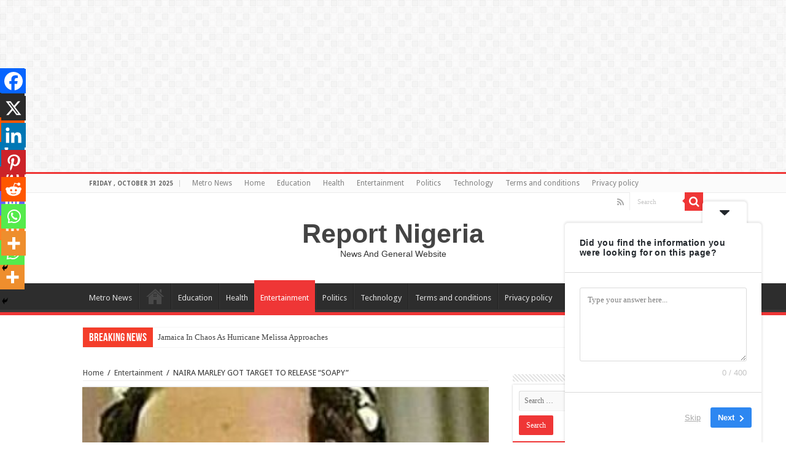

--- FILE ---
content_type: text/html; charset=UTF-8
request_url: https://www.reportngr.com/2019/11/23/naira-marley-got-target-to-release-soapy/
body_size: 31440
content:
<!DOCTYPE html>
<html lang="en-US" prefix="og: http://ogp.me/ns#">
<head>
<!-- Google tag (gtag.js) -->
<script async src="https://www.googletagmanager.com/gtag/js?id=AW-597013253"></script>
<script>
  window.dataLayer = window.dataLayer || [];
  function gtag(){dataLayer.push(arguments);}
  gtag('js', new Date());

  gtag('config', 'AW-597013253');
</script>
<!-- Event snippet for Daily Page View conversion page -->
<script>
  gtag('event', 'conversion', {'send_to': 'AW-597013253/nR7zCPmX59AYEIXm1pwC'});
</script>

<meta charset="UTF-8" />
<link rel="profile" href="http://gmpg.org/xfn/11" />
<link rel="pingback" href="https://www.reportngr.com/xmlrpc.php" />
<meta property="og:title" content="NAIRA MARLEY GOT TARGET TO RELEASE &#8220;SOAPY&#8221; - Report Nigeria"/>
<meta property="og:type" content="article"/>
<meta property="og:description" content="Vibrant and handsome Nigerian singer, Azeez Fashola, aka &nbsp;Naira Marley has gotten his demand to"/>
<meta property="og:url" content="https://www.reportngr.com/2019/11/23/naira-marley-got-target-to-release-soapy/"/>
<meta property="og:site_name" content="Report Nigeria"/>
<meta property="og:image" content="https://www.reportngr.com/wp-content/uploads/2019/11/Rpgjff-328x330.jpg" />
	<script type="text/javascript">function theChampLoadEvent(e){var t=window.onload;if(typeof window.onload!="function"){window.onload=e}else{window.onload=function(){t();e()}}}</script>
		<script type="text/javascript">var theChampDefaultLang = 'en_US', theChampCloseIconPath = 'https://www.reportngr.com/wp-content/plugins/super-socializer/images/close.png';</script>
		<script>var theChampSiteUrl = 'https://www.reportngr.com', theChampVerified = 0, theChampEmailPopup = 0, heateorSsMoreSharePopupSearchText = 'Search';</script>
			<script> var theChampFBKey = '', theChampFBLang = 'en_US', theChampFbLikeMycred = 0, theChampSsga = 0, theChampCommentNotification = 0, theChampHeateorFcmRecentComments = 0, theChampFbIosLogin = 0; </script>
						<script type="text/javascript">var theChampFBCommentUrl = 'https://www.reportngr.com/2019/11/23/naira-marley-got-target-to-release-soapy/'; var theChampFBCommentColor = ''; var theChampFBCommentNumPosts = ''; var theChampFBCommentWidth = '100%'; var theChampFBCommentOrderby = ''; var theChampCommentingTabs = "wordpress,facebook,disqus", theChampGpCommentsUrl = 'https://www.reportngr.com/2019/11/23/naira-marley-got-target-to-release-soapy/', theChampDisqusShortname = '', theChampScEnabledTabs = 'wordpress,fb', theChampScLabel = 'Leave a reply', theChampScTabLabels = {"wordpress":"Default Comments (0)","fb":"Facebook Comments","disqus":"Disqus Comments"}, theChampGpCommentsWidth = 0, theChampCommentingId = 'respond'</script>
						<script> var theChampSharingAjaxUrl = 'https://www.reportngr.com/wp-admin/admin-ajax.php', heateorSsFbMessengerAPI = 'https://www.facebook.com/dialog/send?app_id=595489497242932&display=popup&link=%encoded_post_url%&redirect_uri=%encoded_post_url%',heateorSsWhatsappShareAPI = 'web', heateorSsUrlCountFetched = [], heateorSsSharesText = 'Shares', heateorSsShareText = 'Share', theChampPluginIconPath = 'https://www.reportngr.com/wp-content/plugins/super-socializer/images/logo.png', theChampSaveSharesLocally = 0, theChampHorizontalSharingCountEnable = 0, theChampVerticalSharingCountEnable = 0, theChampSharingOffset = -10, theChampCounterOffset = -10, theChampMobileStickySharingEnabled = 1, heateorSsCopyLinkMessage = "Link copied.";
		var heateorSsHorSharingShortUrl = "https://www.reportngr.com/2019/11/23/naira-marley-got-target-to-release-soapy/";var heateorSsVerticalSharingShortUrl = "https://www.reportngr.com/2019/11/23/naira-marley-got-target-to-release-soapy/";		</script>
			<style type="text/css">
						.the_champ_button_instagram span.the_champ_svg,a.the_champ_instagram span.the_champ_svg{background:radial-gradient(circle at 30% 107%,#fdf497 0,#fdf497 5%,#fd5949 45%,#d6249f 60%,#285aeb 90%)}
					.the_champ_horizontal_sharing .the_champ_svg,.heateor_ss_standard_follow_icons_container .the_champ_svg{
					color: #fff;
				border-width: 0px;
		border-style: solid;
		border-color: transparent;
	}
		.the_champ_horizontal_sharing .theChampTCBackground{
		color:#666;
	}
		.the_champ_horizontal_sharing span.the_champ_svg:hover,.heateor_ss_standard_follow_icons_container span.the_champ_svg:hover{
				border-color: transparent;
	}
		.the_champ_vertical_sharing span.the_champ_svg,.heateor_ss_floating_follow_icons_container span.the_champ_svg{
					color: #fff;
				border-width: 0px;
		border-style: solid;
		border-color: transparent;
	}
		.the_champ_vertical_sharing .theChampTCBackground{
		color:#666;
	}
		.the_champ_vertical_sharing span.the_champ_svg:hover,.heateor_ss_floating_follow_icons_container span.the_champ_svg:hover{
						border-color: transparent;
		}
	@media screen and (max-width:783px){.the_champ_vertical_sharing{display:none!important}}div.heateor_ss_mobile_footer{display:none;}@media screen and (max-width:783px){div.the_champ_bottom_sharing div.the_champ_sharing_ul .theChampTCBackground{width:100%!important;background-color:white}div.the_champ_bottom_sharing{width:100%!important;left:0!important;}div.the_champ_bottom_sharing a{width:14.285714285714% !important;margin:0!important;padding:0!important;}div.the_champ_bottom_sharing .the_champ_svg{width:100%!important;}div.the_champ_bottom_sharing div.theChampTotalShareCount{font-size:.7em!important;line-height:28px!important}div.the_champ_bottom_sharing div.theChampTotalShareText{font-size:.5em!important;line-height:0px!important}div.heateor_ss_mobile_footer{display:block;height:40px;}.the_champ_bottom_sharing{padding:0!important;display:block!important;width: auto!important;bottom:-2px!important;top: auto!important;}.the_champ_bottom_sharing .the_champ_square_count{line-height: inherit;}.the_champ_bottom_sharing .theChampSharingArrow{display:none;}.the_champ_bottom_sharing .theChampTCBackground{margin-right: 1.1em !important}}</style>
	<meta name='robots' content='index, follow, max-image-preview:large, max-snippet:-1, max-video-preview:-1' />
	<style>img:is([sizes="auto" i], [sizes^="auto," i]) { contain-intrinsic-size: 3000px 1500px }</style>
	<!-- Jetpack Site Verification Tags -->
<meta name="google-site-verification" content="KeK4Er9t_Kv1SzcxLgoYlQw0fYZZQioMGbNKIpU4Zps" />

	<!-- This site is optimized with the Yoast SEO plugin v26.2 - https://yoast.com/wordpress/plugins/seo/ -->
	<title>NAIRA MARLEY GOT TARGET TO RELEASE &quot;SOAPY&quot; &#8211; Report Nigeria</title>
	<meta name="description" content="NAIRA MARLEY GOT TARGET TO RELEASE &quot;SOAPY&quot; Vibrant and handsome Nigerian singer, Azeez Fashola, aka Naira Marley has gotten his demand to" />
	<link rel="canonical" href="https://www.reportngr.com/2019/11/23/naira-marley-got-target-to-release-soapy/" />
	<meta property="og:locale" content="en_US" />
	<meta property="og:type" content="article" />
	<meta property="og:title" content="NAIRA MARLEY GOT TARGET TO RELEASE &quot;SOAPY&quot; &#8211; Report Nigeria" />
	<meta property="og:description" content="NAIRA MARLEY GOT TARGET TO RELEASE &quot;SOAPY&quot; Vibrant and handsome Nigerian singer, Azeez Fashola, aka Naira Marley has gotten his demand to" />
	<meta property="og:url" content="https://www.reportngr.com/2019/11/23/naira-marley-got-target-to-release-soapy/" />
	<meta property="og:site_name" content="Report Nigeria" />
	<meta property="article:published_time" content="2019-11-23T15:39:19+00:00" />
	<meta property="article:modified_time" content="2019-11-27T05:12:24+00:00" />
	<meta property="og:image" content="https://www.reportngr.com/wp-content/uploads/2019/11/Rpgjff.jpg" />
	<meta property="og:image:width" content="328" />
	<meta property="og:image:height" content="443" />
	<meta property="og:image:type" content="image/jpeg" />
	<meta name="author" content="Precious Ropalia" />
	<meta name="twitter:card" content="summary_large_image" />
	<meta name="twitter:label1" content="Written by" />
	<meta name="twitter:data1" content="Precious Ropalia" />
	<meta name="twitter:label2" content="Est. reading time" />
	<meta name="twitter:data2" content="1 minute" />
	<script type="application/ld+json" class="yoast-schema-graph">{"@context":"https://schema.org","@graph":[{"@type":"Article","@id":"https://www.reportngr.com/2019/11/23/naira-marley-got-target-to-release-soapy/#article","isPartOf":{"@id":"https://www.reportngr.com/2019/11/23/naira-marley-got-target-to-release-soapy/"},"author":{"name":"Precious Ropalia","@id":"https://www.reportngr.com/#/schema/person/f88ae054f566f6ee8ac7c96af8d3cc00"},"headline":"NAIRA MARLEY GOT TARGET TO RELEASE &#8220;SOAPY&#8221;","datePublished":"2019-11-23T15:39:19+00:00","dateModified":"2019-11-27T05:12:24+00:00","mainEntityOfPage":{"@id":"https://www.reportngr.com/2019/11/23/naira-marley-got-target-to-release-soapy/"},"wordCount":153,"commentCount":0,"publisher":{"@id":"https://www.reportngr.com/#/schema/person/f88ae054f566f6ee8ac7c96af8d3cc00"},"image":{"@id":"https://www.reportngr.com/2019/11/23/naira-marley-got-target-to-release-soapy/#primaryimage"},"thumbnailUrl":"https://www.reportngr.com/wp-content/uploads/2019/11/Rpgjff.jpg","keywords":["Comments","Dance","Entertainment","Instagram","Music","Musician","Naira market","Nigeria","Opera","Singer","Soapy"],"articleSection":["Entertainment","Sports"],"inLanguage":"en-US","potentialAction":[{"@type":"CommentAction","name":"Comment","target":["https://www.reportngr.com/2019/11/23/naira-marley-got-target-to-release-soapy/#respond"]}]},{"@type":"WebPage","@id":"https://www.reportngr.com/2019/11/23/naira-marley-got-target-to-release-soapy/","url":"https://www.reportngr.com/2019/11/23/naira-marley-got-target-to-release-soapy/","name":"NAIRA MARLEY GOT TARGET TO RELEASE \"SOAPY\" &#8211; Report Nigeria","isPartOf":{"@id":"https://www.reportngr.com/#website"},"primaryImageOfPage":{"@id":"https://www.reportngr.com/2019/11/23/naira-marley-got-target-to-release-soapy/#primaryimage"},"image":{"@id":"https://www.reportngr.com/2019/11/23/naira-marley-got-target-to-release-soapy/#primaryimage"},"thumbnailUrl":"https://www.reportngr.com/wp-content/uploads/2019/11/Rpgjff.jpg","datePublished":"2019-11-23T15:39:19+00:00","dateModified":"2019-11-27T05:12:24+00:00","description":"NAIRA MARLEY GOT TARGET TO RELEASE \"SOAPY\" Vibrant and handsome Nigerian singer, Azeez Fashola, aka Naira Marley has gotten his demand to","breadcrumb":{"@id":"https://www.reportngr.com/2019/11/23/naira-marley-got-target-to-release-soapy/#breadcrumb"},"inLanguage":"en-US","potentialAction":[{"@type":"ReadAction","target":["https://www.reportngr.com/2019/11/23/naira-marley-got-target-to-release-soapy/"]}]},{"@type":"ImageObject","inLanguage":"en-US","@id":"https://www.reportngr.com/2019/11/23/naira-marley-got-target-to-release-soapy/#primaryimage","url":"https://www.reportngr.com/wp-content/uploads/2019/11/Rpgjff.jpg","contentUrl":"https://www.reportngr.com/wp-content/uploads/2019/11/Rpgjff.jpg","width":328,"height":443},{"@type":"BreadcrumbList","@id":"https://www.reportngr.com/2019/11/23/naira-marley-got-target-to-release-soapy/#breadcrumb","itemListElement":[{"@type":"ListItem","position":1,"name":"Home","item":"https://www.reportngr.com/"},{"@type":"ListItem","position":2,"name":"Entertainment","item":"https://www.reportngr.com/category/entertainment/"},{"@type":"ListItem","position":3,"name":"NAIRA MARLEY GOT TARGET TO RELEASE &#8220;SOAPY&#8221;"}]},{"@type":"WebSite","@id":"https://www.reportngr.com/#website","url":"https://www.reportngr.com/","name":"Report Nigeria","description":"News And General Website","publisher":{"@id":"https://www.reportngr.com/#/schema/person/f88ae054f566f6ee8ac7c96af8d3cc00"},"potentialAction":[{"@type":"SearchAction","target":{"@type":"EntryPoint","urlTemplate":"https://www.reportngr.com/?s={search_term_string}"},"query-input":{"@type":"PropertyValueSpecification","valueRequired":true,"valueName":"search_term_string"}}],"inLanguage":"en-US"},{"@type":["Person","Organization"],"@id":"https://www.reportngr.com/#/schema/person/f88ae054f566f6ee8ac7c96af8d3cc00","name":"Precious Ropalia","image":{"@type":"ImageObject","inLanguage":"en-US","@id":"https://www.reportngr.com/#/schema/person/image/","url":"https://www.reportngr.com/wp-content/uploads/2018/11/2018-11-17-05.30.02.jpg","contentUrl":"https://www.reportngr.com/wp-content/uploads/2018/11/2018-11-17-05.30.02.jpg","width":1039,"height":1848,"caption":"Precious Ropalia"},"logo":{"@id":"https://www.reportngr.com/#/schema/person/image/"},"sameAs":["https://www.reportngr.com"],"url":"https://www.reportngr.com/author/admin/"}]}</script>
	<!-- / Yoast SEO plugin. -->


<link rel='dns-prefetch' href='//www.googletagmanager.com' />
<link rel='dns-prefetch' href='//stats.wp.com' />
<link rel='dns-prefetch' href='//fonts.googleapis.com' />
<link rel="alternate" type="application/rss+xml" title="Report Nigeria &raquo; Feed" href="https://www.reportngr.com/feed/" />
<link rel="alternate" type="application/rss+xml" title="Report Nigeria &raquo; Comments Feed" href="https://www.reportngr.com/comments/feed/" />
<link rel="alternate" type="application/rss+xml" title="Report Nigeria &raquo; NAIRA MARLEY GOT TARGET TO RELEASE &#8220;SOAPY&#8221; Comments Feed" href="https://www.reportngr.com/2019/11/23/naira-marley-got-target-to-release-soapy/feed/" />
		<!-- This site uses the Google Analytics by MonsterInsights plugin v9.9.0 - Using Analytics tracking - https://www.monsterinsights.com/ -->
							<script src="//www.googletagmanager.com/gtag/js?id=G-EQPZG5VF1P"  data-cfasync="false" data-wpfc-render="false" type="text/javascript" async></script>
			<script data-cfasync="false" data-wpfc-render="false" type="text/javascript">
				var mi_version = '9.9.0';
				var mi_track_user = true;
				var mi_no_track_reason = '';
								var MonsterInsightsDefaultLocations = {"page_location":"https:\/\/www.reportngr.com\/2019\/11\/23\/naira-marley-got-target-to-release-soapy\/"};
								if ( typeof MonsterInsightsPrivacyGuardFilter === 'function' ) {
					var MonsterInsightsLocations = (typeof MonsterInsightsExcludeQuery === 'object') ? MonsterInsightsPrivacyGuardFilter( MonsterInsightsExcludeQuery ) : MonsterInsightsPrivacyGuardFilter( MonsterInsightsDefaultLocations );
				} else {
					var MonsterInsightsLocations = (typeof MonsterInsightsExcludeQuery === 'object') ? MonsterInsightsExcludeQuery : MonsterInsightsDefaultLocations;
				}

								var disableStrs = [
										'ga-disable-G-EQPZG5VF1P',
									];

				/* Function to detect opted out users */
				function __gtagTrackerIsOptedOut() {
					for (var index = 0; index < disableStrs.length; index++) {
						if (document.cookie.indexOf(disableStrs[index] + '=true') > -1) {
							return true;
						}
					}

					return false;
				}

				/* Disable tracking if the opt-out cookie exists. */
				if (__gtagTrackerIsOptedOut()) {
					for (var index = 0; index < disableStrs.length; index++) {
						window[disableStrs[index]] = true;
					}
				}

				/* Opt-out function */
				function __gtagTrackerOptout() {
					for (var index = 0; index < disableStrs.length; index++) {
						document.cookie = disableStrs[index] + '=true; expires=Thu, 31 Dec 2099 23:59:59 UTC; path=/';
						window[disableStrs[index]] = true;
					}
				}

				if ('undefined' === typeof gaOptout) {
					function gaOptout() {
						__gtagTrackerOptout();
					}
				}
								window.dataLayer = window.dataLayer || [];

				window.MonsterInsightsDualTracker = {
					helpers: {},
					trackers: {},
				};
				if (mi_track_user) {
					function __gtagDataLayer() {
						dataLayer.push(arguments);
					}

					function __gtagTracker(type, name, parameters) {
						if (!parameters) {
							parameters = {};
						}

						if (parameters.send_to) {
							__gtagDataLayer.apply(null, arguments);
							return;
						}

						if (type === 'event') {
														parameters.send_to = monsterinsights_frontend.v4_id;
							var hookName = name;
							if (typeof parameters['event_category'] !== 'undefined') {
								hookName = parameters['event_category'] + ':' + name;
							}

							if (typeof MonsterInsightsDualTracker.trackers[hookName] !== 'undefined') {
								MonsterInsightsDualTracker.trackers[hookName](parameters);
							} else {
								__gtagDataLayer('event', name, parameters);
							}
							
						} else {
							__gtagDataLayer.apply(null, arguments);
						}
					}

					__gtagTracker('js', new Date());
					__gtagTracker('set', {
						'developer_id.dZGIzZG': true,
											});
					if ( MonsterInsightsLocations.page_location ) {
						__gtagTracker('set', MonsterInsightsLocations);
					}
										__gtagTracker('config', 'G-EQPZG5VF1P', {"forceSSL":"true","link_attribution":"true"} );
										window.gtag = __gtagTracker;										(function () {
						/* https://developers.google.com/analytics/devguides/collection/analyticsjs/ */
						/* ga and __gaTracker compatibility shim. */
						var noopfn = function () {
							return null;
						};
						var newtracker = function () {
							return new Tracker();
						};
						var Tracker = function () {
							return null;
						};
						var p = Tracker.prototype;
						p.get = noopfn;
						p.set = noopfn;
						p.send = function () {
							var args = Array.prototype.slice.call(arguments);
							args.unshift('send');
							__gaTracker.apply(null, args);
						};
						var __gaTracker = function () {
							var len = arguments.length;
							if (len === 0) {
								return;
							}
							var f = arguments[len - 1];
							if (typeof f !== 'object' || f === null || typeof f.hitCallback !== 'function') {
								if ('send' === arguments[0]) {
									var hitConverted, hitObject = false, action;
									if ('event' === arguments[1]) {
										if ('undefined' !== typeof arguments[3]) {
											hitObject = {
												'eventAction': arguments[3],
												'eventCategory': arguments[2],
												'eventLabel': arguments[4],
												'value': arguments[5] ? arguments[5] : 1,
											}
										}
									}
									if ('pageview' === arguments[1]) {
										if ('undefined' !== typeof arguments[2]) {
											hitObject = {
												'eventAction': 'page_view',
												'page_path': arguments[2],
											}
										}
									}
									if (typeof arguments[2] === 'object') {
										hitObject = arguments[2];
									}
									if (typeof arguments[5] === 'object') {
										Object.assign(hitObject, arguments[5]);
									}
									if ('undefined' !== typeof arguments[1].hitType) {
										hitObject = arguments[1];
										if ('pageview' === hitObject.hitType) {
											hitObject.eventAction = 'page_view';
										}
									}
									if (hitObject) {
										action = 'timing' === arguments[1].hitType ? 'timing_complete' : hitObject.eventAction;
										hitConverted = mapArgs(hitObject);
										__gtagTracker('event', action, hitConverted);
									}
								}
								return;
							}

							function mapArgs(args) {
								var arg, hit = {};
								var gaMap = {
									'eventCategory': 'event_category',
									'eventAction': 'event_action',
									'eventLabel': 'event_label',
									'eventValue': 'event_value',
									'nonInteraction': 'non_interaction',
									'timingCategory': 'event_category',
									'timingVar': 'name',
									'timingValue': 'value',
									'timingLabel': 'event_label',
									'page': 'page_path',
									'location': 'page_location',
									'title': 'page_title',
									'referrer' : 'page_referrer',
								};
								for (arg in args) {
																		if (!(!args.hasOwnProperty(arg) || !gaMap.hasOwnProperty(arg))) {
										hit[gaMap[arg]] = args[arg];
									} else {
										hit[arg] = args[arg];
									}
								}
								return hit;
							}

							try {
								f.hitCallback();
							} catch (ex) {
							}
						};
						__gaTracker.create = newtracker;
						__gaTracker.getByName = newtracker;
						__gaTracker.getAll = function () {
							return [];
						};
						__gaTracker.remove = noopfn;
						__gaTracker.loaded = true;
						window['__gaTracker'] = __gaTracker;
					})();
									} else {
										console.log("");
					(function () {
						function __gtagTracker() {
							return null;
						}

						window['__gtagTracker'] = __gtagTracker;
						window['gtag'] = __gtagTracker;
					})();
									}
			</script>
			
							<!-- / Google Analytics by MonsterInsights -->
		<script type="text/javascript">
/* <![CDATA[ */
window._wpemojiSettings = {"baseUrl":"https:\/\/s.w.org\/images\/core\/emoji\/16.0.1\/72x72\/","ext":".png","svgUrl":"https:\/\/s.w.org\/images\/core\/emoji\/16.0.1\/svg\/","svgExt":".svg","source":{"concatemoji":"https:\/\/www.reportngr.com\/wp-includes\/js\/wp-emoji-release.min.js"}};
/*! This file is auto-generated */
!function(s,n){var o,i,e;function c(e){try{var t={supportTests:e,timestamp:(new Date).valueOf()};sessionStorage.setItem(o,JSON.stringify(t))}catch(e){}}function p(e,t,n){e.clearRect(0,0,e.canvas.width,e.canvas.height),e.fillText(t,0,0);var t=new Uint32Array(e.getImageData(0,0,e.canvas.width,e.canvas.height).data),a=(e.clearRect(0,0,e.canvas.width,e.canvas.height),e.fillText(n,0,0),new Uint32Array(e.getImageData(0,0,e.canvas.width,e.canvas.height).data));return t.every(function(e,t){return e===a[t]})}function u(e,t){e.clearRect(0,0,e.canvas.width,e.canvas.height),e.fillText(t,0,0);for(var n=e.getImageData(16,16,1,1),a=0;a<n.data.length;a++)if(0!==n.data[a])return!1;return!0}function f(e,t,n,a){switch(t){case"flag":return n(e,"\ud83c\udff3\ufe0f\u200d\u26a7\ufe0f","\ud83c\udff3\ufe0f\u200b\u26a7\ufe0f")?!1:!n(e,"\ud83c\udde8\ud83c\uddf6","\ud83c\udde8\u200b\ud83c\uddf6")&&!n(e,"\ud83c\udff4\udb40\udc67\udb40\udc62\udb40\udc65\udb40\udc6e\udb40\udc67\udb40\udc7f","\ud83c\udff4\u200b\udb40\udc67\u200b\udb40\udc62\u200b\udb40\udc65\u200b\udb40\udc6e\u200b\udb40\udc67\u200b\udb40\udc7f");case"emoji":return!a(e,"\ud83e\udedf")}return!1}function g(e,t,n,a){var r="undefined"!=typeof WorkerGlobalScope&&self instanceof WorkerGlobalScope?new OffscreenCanvas(300,150):s.createElement("canvas"),o=r.getContext("2d",{willReadFrequently:!0}),i=(o.textBaseline="top",o.font="600 32px Arial",{});return e.forEach(function(e){i[e]=t(o,e,n,a)}),i}function t(e){var t=s.createElement("script");t.src=e,t.defer=!0,s.head.appendChild(t)}"undefined"!=typeof Promise&&(o="wpEmojiSettingsSupports",i=["flag","emoji"],n.supports={everything:!0,everythingExceptFlag:!0},e=new Promise(function(e){s.addEventListener("DOMContentLoaded",e,{once:!0})}),new Promise(function(t){var n=function(){try{var e=JSON.parse(sessionStorage.getItem(o));if("object"==typeof e&&"number"==typeof e.timestamp&&(new Date).valueOf()<e.timestamp+604800&&"object"==typeof e.supportTests)return e.supportTests}catch(e){}return null}();if(!n){if("undefined"!=typeof Worker&&"undefined"!=typeof OffscreenCanvas&&"undefined"!=typeof URL&&URL.createObjectURL&&"undefined"!=typeof Blob)try{var e="postMessage("+g.toString()+"("+[JSON.stringify(i),f.toString(),p.toString(),u.toString()].join(",")+"));",a=new Blob([e],{type:"text/javascript"}),r=new Worker(URL.createObjectURL(a),{name:"wpTestEmojiSupports"});return void(r.onmessage=function(e){c(n=e.data),r.terminate(),t(n)})}catch(e){}c(n=g(i,f,p,u))}t(n)}).then(function(e){for(var t in e)n.supports[t]=e[t],n.supports.everything=n.supports.everything&&n.supports[t],"flag"!==t&&(n.supports.everythingExceptFlag=n.supports.everythingExceptFlag&&n.supports[t]);n.supports.everythingExceptFlag=n.supports.everythingExceptFlag&&!n.supports.flag,n.DOMReady=!1,n.readyCallback=function(){n.DOMReady=!0}}).then(function(){return e}).then(function(){var e;n.supports.everything||(n.readyCallback(),(e=n.source||{}).concatemoji?t(e.concatemoji):e.wpemoji&&e.twemoji&&(t(e.twemoji),t(e.wpemoji)))}))}((window,document),window._wpemojiSettings);
/* ]]> */
</script>

<link rel='stylesheet' id='tie-insta-style-css' href='https://www.reportngr.com/wp-content/plugins/instanow/assets/style.css' type='text/css' media='all' />
<link rel='stylesheet' id='jetpack_related-posts-css' href='https://www.reportngr.com/wp-content/plugins/jetpack/modules/related-posts/related-posts.css' type='text/css' media='all' />
<style id='wp-emoji-styles-inline-css' type='text/css'>

	img.wp-smiley, img.emoji {
		display: inline !important;
		border: none !important;
		box-shadow: none !important;
		height: 1em !important;
		width: 1em !important;
		margin: 0 0.07em !important;
		vertical-align: -0.1em !important;
		background: none !important;
		padding: 0 !important;
	}
</style>
<link rel='stylesheet' id='wp-block-library-css' href='https://www.reportngr.com/wp-includes/css/dist/block-library/style.min.css' type='text/css' media='all' />
<style id='classic-theme-styles-inline-css' type='text/css'>
/*! This file is auto-generated */
.wp-block-button__link{color:#fff;background-color:#32373c;border-radius:9999px;box-shadow:none;text-decoration:none;padding:calc(.667em + 2px) calc(1.333em + 2px);font-size:1.125em}.wp-block-file__button{background:#32373c;color:#fff;text-decoration:none}
</style>
<link rel='stylesheet' id='quads-style-css-css' href='https://www.reportngr.com/wp-content/plugins/quick-adsense-reloaded/includes/gutenberg/dist/blocks.style.build.css' type='text/css' media='all' />
<link rel='stylesheet' id='mediaelement-css' href='https://www.reportngr.com/wp-includes/js/mediaelement/mediaelementplayer-legacy.min.css' type='text/css' media='all' />
<link rel='stylesheet' id='wp-mediaelement-css' href='https://www.reportngr.com/wp-includes/js/mediaelement/wp-mediaelement.min.css' type='text/css' media='all' />
<style id='jetpack-sharing-buttons-style-inline-css' type='text/css'>
.jetpack-sharing-buttons__services-list{display:flex;flex-direction:row;flex-wrap:wrap;gap:0;list-style-type:none;margin:5px;padding:0}.jetpack-sharing-buttons__services-list.has-small-icon-size{font-size:12px}.jetpack-sharing-buttons__services-list.has-normal-icon-size{font-size:16px}.jetpack-sharing-buttons__services-list.has-large-icon-size{font-size:24px}.jetpack-sharing-buttons__services-list.has-huge-icon-size{font-size:36px}@media print{.jetpack-sharing-buttons__services-list{display:none!important}}.editor-styles-wrapper .wp-block-jetpack-sharing-buttons{gap:0;padding-inline-start:0}ul.jetpack-sharing-buttons__services-list.has-background{padding:1.25em 2.375em}
</style>
<style id='global-styles-inline-css' type='text/css'>
:root{--wp--preset--aspect-ratio--square: 1;--wp--preset--aspect-ratio--4-3: 4/3;--wp--preset--aspect-ratio--3-4: 3/4;--wp--preset--aspect-ratio--3-2: 3/2;--wp--preset--aspect-ratio--2-3: 2/3;--wp--preset--aspect-ratio--16-9: 16/9;--wp--preset--aspect-ratio--9-16: 9/16;--wp--preset--color--black: #000000;--wp--preset--color--cyan-bluish-gray: #abb8c3;--wp--preset--color--white: #ffffff;--wp--preset--color--pale-pink: #f78da7;--wp--preset--color--vivid-red: #cf2e2e;--wp--preset--color--luminous-vivid-orange: #ff6900;--wp--preset--color--luminous-vivid-amber: #fcb900;--wp--preset--color--light-green-cyan: #7bdcb5;--wp--preset--color--vivid-green-cyan: #00d084;--wp--preset--color--pale-cyan-blue: #8ed1fc;--wp--preset--color--vivid-cyan-blue: #0693e3;--wp--preset--color--vivid-purple: #9b51e0;--wp--preset--gradient--vivid-cyan-blue-to-vivid-purple: linear-gradient(135deg,rgba(6,147,227,1) 0%,rgb(155,81,224) 100%);--wp--preset--gradient--light-green-cyan-to-vivid-green-cyan: linear-gradient(135deg,rgb(122,220,180) 0%,rgb(0,208,130) 100%);--wp--preset--gradient--luminous-vivid-amber-to-luminous-vivid-orange: linear-gradient(135deg,rgba(252,185,0,1) 0%,rgba(255,105,0,1) 100%);--wp--preset--gradient--luminous-vivid-orange-to-vivid-red: linear-gradient(135deg,rgba(255,105,0,1) 0%,rgb(207,46,46) 100%);--wp--preset--gradient--very-light-gray-to-cyan-bluish-gray: linear-gradient(135deg,rgb(238,238,238) 0%,rgb(169,184,195) 100%);--wp--preset--gradient--cool-to-warm-spectrum: linear-gradient(135deg,rgb(74,234,220) 0%,rgb(151,120,209) 20%,rgb(207,42,186) 40%,rgb(238,44,130) 60%,rgb(251,105,98) 80%,rgb(254,248,76) 100%);--wp--preset--gradient--blush-light-purple: linear-gradient(135deg,rgb(255,206,236) 0%,rgb(152,150,240) 100%);--wp--preset--gradient--blush-bordeaux: linear-gradient(135deg,rgb(254,205,165) 0%,rgb(254,45,45) 50%,rgb(107,0,62) 100%);--wp--preset--gradient--luminous-dusk: linear-gradient(135deg,rgb(255,203,112) 0%,rgb(199,81,192) 50%,rgb(65,88,208) 100%);--wp--preset--gradient--pale-ocean: linear-gradient(135deg,rgb(255,245,203) 0%,rgb(182,227,212) 50%,rgb(51,167,181) 100%);--wp--preset--gradient--electric-grass: linear-gradient(135deg,rgb(202,248,128) 0%,rgb(113,206,126) 100%);--wp--preset--gradient--midnight: linear-gradient(135deg,rgb(2,3,129) 0%,rgb(40,116,252) 100%);--wp--preset--font-size--small: 13px;--wp--preset--font-size--medium: 20px;--wp--preset--font-size--large: 36px;--wp--preset--font-size--x-large: 42px;--wp--preset--spacing--20: 0.44rem;--wp--preset--spacing--30: 0.67rem;--wp--preset--spacing--40: 1rem;--wp--preset--spacing--50: 1.5rem;--wp--preset--spacing--60: 2.25rem;--wp--preset--spacing--70: 3.38rem;--wp--preset--spacing--80: 5.06rem;--wp--preset--shadow--natural: 6px 6px 9px rgba(0, 0, 0, 0.2);--wp--preset--shadow--deep: 12px 12px 50px rgba(0, 0, 0, 0.4);--wp--preset--shadow--sharp: 6px 6px 0px rgba(0, 0, 0, 0.2);--wp--preset--shadow--outlined: 6px 6px 0px -3px rgba(255, 255, 255, 1), 6px 6px rgba(0, 0, 0, 1);--wp--preset--shadow--crisp: 6px 6px 0px rgba(0, 0, 0, 1);}:where(.is-layout-flex){gap: 0.5em;}:where(.is-layout-grid){gap: 0.5em;}body .is-layout-flex{display: flex;}.is-layout-flex{flex-wrap: wrap;align-items: center;}.is-layout-flex > :is(*, div){margin: 0;}body .is-layout-grid{display: grid;}.is-layout-grid > :is(*, div){margin: 0;}:where(.wp-block-columns.is-layout-flex){gap: 2em;}:where(.wp-block-columns.is-layout-grid){gap: 2em;}:where(.wp-block-post-template.is-layout-flex){gap: 1.25em;}:where(.wp-block-post-template.is-layout-grid){gap: 1.25em;}.has-black-color{color: var(--wp--preset--color--black) !important;}.has-cyan-bluish-gray-color{color: var(--wp--preset--color--cyan-bluish-gray) !important;}.has-white-color{color: var(--wp--preset--color--white) !important;}.has-pale-pink-color{color: var(--wp--preset--color--pale-pink) !important;}.has-vivid-red-color{color: var(--wp--preset--color--vivid-red) !important;}.has-luminous-vivid-orange-color{color: var(--wp--preset--color--luminous-vivid-orange) !important;}.has-luminous-vivid-amber-color{color: var(--wp--preset--color--luminous-vivid-amber) !important;}.has-light-green-cyan-color{color: var(--wp--preset--color--light-green-cyan) !important;}.has-vivid-green-cyan-color{color: var(--wp--preset--color--vivid-green-cyan) !important;}.has-pale-cyan-blue-color{color: var(--wp--preset--color--pale-cyan-blue) !important;}.has-vivid-cyan-blue-color{color: var(--wp--preset--color--vivid-cyan-blue) !important;}.has-vivid-purple-color{color: var(--wp--preset--color--vivid-purple) !important;}.has-black-background-color{background-color: var(--wp--preset--color--black) !important;}.has-cyan-bluish-gray-background-color{background-color: var(--wp--preset--color--cyan-bluish-gray) !important;}.has-white-background-color{background-color: var(--wp--preset--color--white) !important;}.has-pale-pink-background-color{background-color: var(--wp--preset--color--pale-pink) !important;}.has-vivid-red-background-color{background-color: var(--wp--preset--color--vivid-red) !important;}.has-luminous-vivid-orange-background-color{background-color: var(--wp--preset--color--luminous-vivid-orange) !important;}.has-luminous-vivid-amber-background-color{background-color: var(--wp--preset--color--luminous-vivid-amber) !important;}.has-light-green-cyan-background-color{background-color: var(--wp--preset--color--light-green-cyan) !important;}.has-vivid-green-cyan-background-color{background-color: var(--wp--preset--color--vivid-green-cyan) !important;}.has-pale-cyan-blue-background-color{background-color: var(--wp--preset--color--pale-cyan-blue) !important;}.has-vivid-cyan-blue-background-color{background-color: var(--wp--preset--color--vivid-cyan-blue) !important;}.has-vivid-purple-background-color{background-color: var(--wp--preset--color--vivid-purple) !important;}.has-black-border-color{border-color: var(--wp--preset--color--black) !important;}.has-cyan-bluish-gray-border-color{border-color: var(--wp--preset--color--cyan-bluish-gray) !important;}.has-white-border-color{border-color: var(--wp--preset--color--white) !important;}.has-pale-pink-border-color{border-color: var(--wp--preset--color--pale-pink) !important;}.has-vivid-red-border-color{border-color: var(--wp--preset--color--vivid-red) !important;}.has-luminous-vivid-orange-border-color{border-color: var(--wp--preset--color--luminous-vivid-orange) !important;}.has-luminous-vivid-amber-border-color{border-color: var(--wp--preset--color--luminous-vivid-amber) !important;}.has-light-green-cyan-border-color{border-color: var(--wp--preset--color--light-green-cyan) !important;}.has-vivid-green-cyan-border-color{border-color: var(--wp--preset--color--vivid-green-cyan) !important;}.has-pale-cyan-blue-border-color{border-color: var(--wp--preset--color--pale-cyan-blue) !important;}.has-vivid-cyan-blue-border-color{border-color: var(--wp--preset--color--vivid-cyan-blue) !important;}.has-vivid-purple-border-color{border-color: var(--wp--preset--color--vivid-purple) !important;}.has-vivid-cyan-blue-to-vivid-purple-gradient-background{background: var(--wp--preset--gradient--vivid-cyan-blue-to-vivid-purple) !important;}.has-light-green-cyan-to-vivid-green-cyan-gradient-background{background: var(--wp--preset--gradient--light-green-cyan-to-vivid-green-cyan) !important;}.has-luminous-vivid-amber-to-luminous-vivid-orange-gradient-background{background: var(--wp--preset--gradient--luminous-vivid-amber-to-luminous-vivid-orange) !important;}.has-luminous-vivid-orange-to-vivid-red-gradient-background{background: var(--wp--preset--gradient--luminous-vivid-orange-to-vivid-red) !important;}.has-very-light-gray-to-cyan-bluish-gray-gradient-background{background: var(--wp--preset--gradient--very-light-gray-to-cyan-bluish-gray) !important;}.has-cool-to-warm-spectrum-gradient-background{background: var(--wp--preset--gradient--cool-to-warm-spectrum) !important;}.has-blush-light-purple-gradient-background{background: var(--wp--preset--gradient--blush-light-purple) !important;}.has-blush-bordeaux-gradient-background{background: var(--wp--preset--gradient--blush-bordeaux) !important;}.has-luminous-dusk-gradient-background{background: var(--wp--preset--gradient--luminous-dusk) !important;}.has-pale-ocean-gradient-background{background: var(--wp--preset--gradient--pale-ocean) !important;}.has-electric-grass-gradient-background{background: var(--wp--preset--gradient--electric-grass) !important;}.has-midnight-gradient-background{background: var(--wp--preset--gradient--midnight) !important;}.has-small-font-size{font-size: var(--wp--preset--font-size--small) !important;}.has-medium-font-size{font-size: var(--wp--preset--font-size--medium) !important;}.has-large-font-size{font-size: var(--wp--preset--font-size--large) !important;}.has-x-large-font-size{font-size: var(--wp--preset--font-size--x-large) !important;}
:where(.wp-block-post-template.is-layout-flex){gap: 1.25em;}:where(.wp-block-post-template.is-layout-grid){gap: 1.25em;}
:where(.wp-block-columns.is-layout-flex){gap: 2em;}:where(.wp-block-columns.is-layout-grid){gap: 2em;}
:root :where(.wp-block-pullquote){font-size: 1.5em;line-height: 1.6;}
</style>
<link rel='stylesheet' id='taqyeem-buttons-style-css' href='https://www.reportngr.com/wp-content/plugins/taqyeem-buttons/assets/style.css' type='text/css' media='all' />
<link rel='stylesheet' id='taqyeem-style-css' href='https://www.reportngr.com/wp-content/plugins/taqyeem/style.css' type='text/css' media='all' />
<link rel='stylesheet' id='tie-style-css' href='https://www.reportngr.com/wp-content/themes/sahifa/style.css' type='text/css' media='all' />
<link rel='stylesheet' id='tie-ilightbox-skin-css' href='https://www.reportngr.com/wp-content/themes/sahifa/css/ilightbox/dark-skin/skin.css' type='text/css' media='all' />
<link rel='stylesheet' id='Droid+Sans-css' href='https://fonts.googleapis.com/css?family=Droid+Sans%3Aregular%2C700&#038;subset=latin%2Ccyrillic' type='text/css' media='all' />
<link rel='stylesheet' id='heateor_sss_frontend_css-css' href='https://www.reportngr.com/wp-content/plugins/sassy-social-share/public/css/sassy-social-share-public.css' type='text/css' media='all' />
<style id='heateor_sss_frontend_css-inline-css' type='text/css'>
.heateor_sss_button_instagram span.heateor_sss_svg,a.heateor_sss_instagram span.heateor_sss_svg{background:radial-gradient(circle at 30% 107%,#fdf497 0,#fdf497 5%,#fd5949 45%,#d6249f 60%,#285aeb 90%)}.heateor_sss_horizontal_sharing .heateor_sss_svg,.heateor_sss_standard_follow_icons_container .heateor_sss_svg{color:#fff;border-width:0px;border-style:solid;border-color:transparent}.heateor_sss_horizontal_sharing .heateorSssTCBackground{color:#666}.heateor_sss_horizontal_sharing span.heateor_sss_svg:hover,.heateor_sss_standard_follow_icons_container span.heateor_sss_svg:hover{border-color:transparent;}.heateor_sss_vertical_sharing span.heateor_sss_svg,.heateor_sss_floating_follow_icons_container span.heateor_sss_svg{color:#fff;border-width:0px;border-style:solid;border-color:transparent;}.heateor_sss_vertical_sharing .heateorSssTCBackground{color:#666;}.heateor_sss_vertical_sharing span.heateor_sss_svg:hover,.heateor_sss_floating_follow_icons_container span.heateor_sss_svg:hover{border-color:transparent;}@media screen and (max-width:783px) {.heateor_sss_vertical_sharing{display:none!important}}div.heateor_sss_mobile_footer{display:none;}@media screen and (max-width:783px){div.heateor_sss_bottom_sharing .heateorSssTCBackground{background-color:white}div.heateor_sss_bottom_sharing{width:100%!important;left:0!important;}div.heateor_sss_bottom_sharing a{width:11.111111111111% !important;}div.heateor_sss_bottom_sharing .heateor_sss_svg{width: 100% !important;}div.heateor_sss_bottom_sharing div.heateorSssTotalShareCount{font-size:1em!important;line-height:28px!important}div.heateor_sss_bottom_sharing div.heateorSssTotalShareText{font-size:.7em!important;line-height:0px!important}div.heateor_sss_mobile_footer{display:block;height:40px;}.heateor_sss_bottom_sharing{padding:0!important;display:block!important;width:auto!important;bottom:-2px!important;top: auto!important;}.heateor_sss_bottom_sharing .heateor_sss_square_count{line-height:inherit;}.heateor_sss_bottom_sharing .heateorSssSharingArrow{display:none;}.heateor_sss_bottom_sharing .heateorSssTCBackground{margin-right:1.1em!important}}
</style>
<link rel='stylesheet' id='the_champ_frontend_css-css' href='https://www.reportngr.com/wp-content/plugins/super-socializer/css/front.css' type='text/css' media='all' />
<script type="text/javascript" id="jetpack_related-posts-js-extra">
/* <![CDATA[ */
var related_posts_js_options = {"post_heading":"h4"};
/* ]]> */
</script>
<script type="text/javascript" src="https://www.reportngr.com/wp-content/plugins/jetpack/_inc/build/related-posts/related-posts.min.js" id="jetpack_related-posts-js"></script>
<script type="text/javascript" src="https://www.reportngr.com/wp-content/plugins/google-analytics-for-wordpress/assets/js/frontend-gtag.min.js" id="monsterinsights-frontend-script-js" async="async" data-wp-strategy="async"></script>
<script data-cfasync="false" data-wpfc-render="false" type="text/javascript" id='monsterinsights-frontend-script-js-extra'>/* <![CDATA[ */
var monsterinsights_frontend = {"js_events_tracking":"true","download_extensions":"doc,pdf,ppt,zip,xls,docx,pptx,xlsx","inbound_paths":"[{\"path\":\"\\\/go\\\/\",\"label\":\"affiliate\"},{\"path\":\"\\\/recommend\\\/\",\"label\":\"affiliate\"}]","home_url":"https:\/\/www.reportngr.com","hash_tracking":"false","v4_id":"G-EQPZG5VF1P"};/* ]]> */
</script>
<script type="text/javascript" id="jquery-core-js-extra">
/* <![CDATA[ */
var tie_insta = {"ajaxurl":"https:\/\/www.reportngr.com\/wp-admin\/admin-ajax.php"};
/* ]]> */
</script>
<script type="text/javascript" src="https://www.reportngr.com/wp-includes/js/jquery/jquery.min.js" id="jquery-core-js"></script>
<script type="text/javascript" src="https://www.reportngr.com/wp-includes/js/jquery/jquery-migrate.min.js" id="jquery-migrate-js"></script>
<script type="text/javascript" src="https://www.reportngr.com/wp-content/plugins/taqyeem/js/tie.js" id="taqyeem-main-js"></script>
<script type="text/javascript" src="https://www.googletagmanager.com/gtag/js?id" id="wk-analytics-script-js"></script>
<script type="text/javascript" id="wk-analytics-script-js-after">
/* <![CDATA[ */
function shouldTrack(){
var trackLoggedIn = false;
var loggedIn = false;
if(!loggedIn){
return true;
} else if( trackLoggedIn ) {
return true;
}
return false;
}
function hasWKGoogleAnalyticsCookie() {
return (new RegExp('wp_wk_ga_untrack_' + document.location.hostname)).test(document.cookie);
}
if (!hasWKGoogleAnalyticsCookie() && shouldTrack()) {
//Google Analytics
window.dataLayer = window.dataLayer || [];
function gtag(){dataLayer.push(arguments);}
gtag('js', new Date());
gtag('config', '', { 'anonymize_ip': true });
}
/* ]]> */
</script>
<script type="text/javascript" id="enhanced-ecommerce-google-analytics-js-extra">
/* <![CDATA[ */
var ConvAioGlobal = {"nonce":"264a207ab8"};
/* ]]> */
</script>
<script type="text/javascript" src="https://www.reportngr.com/wp-content/plugins/enhanced-e-commerce-for-woocommerce-store/public/js/con-gtm-google-analytics.js" id="enhanced-ecommerce-google-analytics-js"></script>
<script type="text/javascript" id="enhanced-ecommerce-google-analytics-js-after">
/* <![CDATA[ */
tvc_smd={"tvc_wcv":"","tvc_wpv":"6.8.3","tvc_eev":"7.2.12","tvc_cnf":{"t_cg":"","t_ec":"0","t_ee":"on","t_df":"","t_gUser":"1","t_UAen":"on","t_thr":"6","t_IPA":"1","t_PrivacyPolicy":"1"},"tvc_sub_data":{"sub_id":"40409","cu_id":"33879","pl_id":"1","ga_tra_option":"GA4","ga_property_id":"","ga_measurement_id":"G-L2TV8CMWB2","ga_ads_id":"5454153207","ga_gmc_id":"","ga_gmc_id_p":"","op_gtag_js":"0","op_en_e_t":"0","op_rm_t_t":"0","op_dy_rm_t_t":"0","op_li_ga_wi_ads":"0","gmc_is_product_sync":"0","gmc_is_site_verified":"0","gmc_is_domain_claim":"0","gmc_product_count":"0","fb_pixel_id":"","tracking_method":"gtm","user_gtm_id":"conversios-gtm"}};
/* ]]> */
</script>
<link rel="https://api.w.org/" href="https://www.reportngr.com/wp-json/" /><link rel="alternate" title="JSON" type="application/json" href="https://www.reportngr.com/wp-json/wp/v2/posts/2885" /><link rel="EditURI" type="application/rsd+xml" title="RSD" href="https://www.reportngr.com/xmlrpc.php?rsd" />
<meta name="generator" content="WordPress 6.8.3" />
<link rel='shortlink' href='https://www.reportngr.com/?p=2885' />
<link rel="alternate" title="oEmbed (JSON)" type="application/json+oembed" href="https://www.reportngr.com/wp-json/oembed/1.0/embed?url=https%3A%2F%2Fwww.reportngr.com%2F2019%2F11%2F23%2Fnaira-marley-got-target-to-release-soapy%2F" />
<link rel="alternate" title="oEmbed (XML)" type="text/xml+oembed" href="https://www.reportngr.com/wp-json/oembed/1.0/embed?url=https%3A%2F%2Fwww.reportngr.com%2F2019%2F11%2F23%2Fnaira-marley-got-target-to-release-soapy%2F&#038;format=xml" />
	<link rel="preconnect" href="https://fonts.googleapis.com">
	<link rel="preconnect" href="https://fonts.gstatic.com">
	<link href='https://fonts.googleapis.com/css2?display=swap&family=Anton&family=Archivo' rel='stylesheet'>		<meta property="fb:pages" content="101706284744015" />
		<!-- Google Tag Manager -->
<script>(function(w,d,s,l,i){w[l]=w[l]||[];w[l].push({'gtm.start':
new Date().getTime(),event:'gtm.js'});var f=d.getElementsByTagName(s)[0],
j=d.createElement(s),dl=l!='dataLayer'?'&l='+l:'';j.async=true;j.src=
'https://www.googletagmanager.com/gtm.js?id='+i+dl;f.parentNode.insertBefore(j,f);
})(window,document,'script','dataLayer','GTM-NK9V8HV');</script>
<!-- End Google Tag Manager -->



<span id="siteseal"><script async type="text/javascript" src="https://seal.godaddy.com/getSeal?sealID=yomMHeRutGdyeDCod4qfFy8LhuPoPsN4FHlWAlI5oVDD4nriTuUrglSyMe5C"></script></span>

<script async src="https://pagead2.googlesyndication.com/pagead/js/adsbygoogle.js"></script>
<!-- ads 1 -->
<ins class="adsbygoogle"
     style="display:block" data-full-width-responsive="true"
     data-ad-client="ca-pub-3664170006422769"
     data-ad-slot="4853033288"
     data-ad-format="auto"
     ></ins>
<script> <script type='text/javascript'>
/* <![CDATA[ */
var taqyeem = {"ajaxurl":"https://www.reportngr.com/wp-admin/admin-ajax.php" , "your_rating":"Your Rating:"};
/* ]]> */
</script>
<style type="text/css" media="screen">

</style>
	<style>img#wpstats{display:none}</style>
		<script src="//pagead2.googlesyndication.com/pagead/js/adsbygoogle.js"></script><script>document.cookie = 'quads_browser_width='+screen.width;</script><link rel="shortcut icon" href="https://www.reportngr.com/wp-content/themes/sahifa/favicon.ico" title="Favicon" />
<!--[if IE]>
<script type="text/javascript">jQuery(document).ready(function (){ jQuery(".menu-item").has("ul").children("a").attr("aria-haspopup", "true");});</script>
<![endif]-->
<!--[if lt IE 9]>
<script src="https://www.reportngr.com/wp-content/themes/sahifa/js/html5.js"></script>
<script src="https://www.reportngr.com/wp-content/themes/sahifa/js/selectivizr-min.js"></script>
<![endif]-->
<!--[if IE 9]>
<link rel="stylesheet" type="text/css" media="all" href="https://www.reportngr.com/wp-content/themes/sahifa/css/ie9.css" />
<![endif]-->
<!--[if IE 8]>
<link rel="stylesheet" type="text/css" media="all" href="https://www.reportngr.com/wp-content/themes/sahifa/css/ie8.css" />
<![endif]-->
<!--[if IE 7]>
<link rel="stylesheet" type="text/css" media="all" href="https://www.reportngr.com/wp-content/themes/sahifa/css/ie7.css" />
<![endif]-->


<meta name="viewport" content="width=device-width, initial-scale=1.0" />

<script async src="//pagead2.googlesyndication.com/pagead/js/adsbygoogle.js"></script>
<script>
     (adsbygoogle = window.adsbygoogle || []).push({
          google_ad_client: "ca-pub-3664170006422769",
          enable_page_level_ads: true
     });
</script>



<script async src="//pagead2.googlesyndication.com/pagead/js/adsbygoogle.js"></script>
<script>
     (adsbygoogle = window.adsbygoogle || []).push({
          google_ad_client: "ca-pub-3664170006422769",
          enable_page_level_ads: true
     });
</script>

<style type="text/css" media="screen">

::-webkit-scrollbar {
	width: 8px;
	height:8px;
}

#main-nav,
.cat-box-content,
#sidebar .widget-container,
.post-listing,
#commentform {
	border-bottom-color: #ef3636;
}

.search-block .search-button,
#topcontrol,
#main-nav ul li.current-menu-item a,
#main-nav ul li.current-menu-item a:hover,
#main-nav ul li.current_page_parent a,
#main-nav ul li.current_page_parent a:hover,
#main-nav ul li.current-menu-parent a,
#main-nav ul li.current-menu-parent a:hover,
#main-nav ul li.current-page-ancestor a,
#main-nav ul li.current-page-ancestor a:hover,
.pagination span.current,
.share-post span.share-text,
.flex-control-paging li a.flex-active,
.ei-slider-thumbs li.ei-slider-element,
.review-percentage .review-item span span,
.review-final-score,
.button,
a.button,
a.more-link,
#main-content input[type="submit"],
.form-submit #submit,
#login-form .login-button,
.widget-feedburner .feedburner-subscribe,
input[type="submit"],
#buddypress button,
#buddypress a.button,
#buddypress input[type=submit],
#buddypress input[type=reset],
#buddypress ul.button-nav li a,
#buddypress div.generic-button a,
#buddypress .comment-reply-link,
#buddypress div.item-list-tabs ul li a span,
#buddypress div.item-list-tabs ul li.selected a,
#buddypress div.item-list-tabs ul li.current a,
#buddypress #members-directory-form div.item-list-tabs ul li.selected span,
#members-list-options a.selected,
#groups-list-options a.selected,
body.dark-skin #buddypress div.item-list-tabs ul li a span,
body.dark-skin #buddypress div.item-list-tabs ul li.selected a,
body.dark-skin #buddypress div.item-list-tabs ul li.current a,
body.dark-skin #members-list-options a.selected,
body.dark-skin #groups-list-options a.selected,
.search-block-large .search-button,
#featured-posts .flex-next:hover,
#featured-posts .flex-prev:hover,
a.tie-cart span.shooping-count,
.woocommerce span.onsale,
.woocommerce-page span.onsale ,
.woocommerce .widget_price_filter .ui-slider .ui-slider-handle,
.woocommerce-page .widget_price_filter .ui-slider .ui-slider-handle,
#check-also-close,
a.post-slideshow-next,
a.post-slideshow-prev,
.widget_price_filter .ui-slider .ui-slider-handle,
.quantity .minus:hover,
.quantity .plus:hover,
.mejs-container .mejs-controls .mejs-time-rail .mejs-time-current,
#reading-position-indicator  {
	background-color:#ef3636;
}

::-webkit-scrollbar-thumb{
	background-color:#ef3636 !important;
}

#theme-footer,
#theme-header,
.top-nav ul li.current-menu-item:before,
#main-nav .menu-sub-content ,
#main-nav ul ul,
#check-also-box {
	border-top-color: #ef3636;
}

.search-block:after {
	border-right-color:#ef3636;
}

body.rtl .search-block:after {
	border-left-color:#ef3636;
}

#main-nav ul > li.menu-item-has-children:hover > a:after,
#main-nav ul > li.mega-menu:hover > a:after {
	border-color:transparent transparent #ef3636;
}

.widget.timeline-posts li a:hover,
.widget.timeline-posts li a:hover span.tie-date {
	color: #ef3636;
}

.widget.timeline-posts li a:hover span.tie-date:before {
	background: #ef3636;
	border-color: #ef3636;
}

#order_review,
#order_review_heading {
	border-color: #ef3636;
}


</style>

		<script type="text/javascript">
			/* <![CDATA[ */
				var sf_position = '0';
				var sf_templates = "<a href=\"{search_url_escaped}\">View All Results<\/a>";
				var sf_input = '.search-live';
				jQuery(document).ready(function(){
					jQuery(sf_input).ajaxyLiveSearch({"expand":false,"searchUrl":"https:\/\/www.reportngr.com\/?s=%s","text":"Search","delay":500,"iwidth":180,"width":315,"ajaxUrl":"https:\/\/www.reportngr.com\/wp-admin\/admin-ajax.php","rtl":0});
					jQuery(".live-search_ajaxy-selective-input").keyup(function() {
						var width = jQuery(this).val().length * 8;
						if(width < 50) {
							width = 50;
						}
						jQuery(this).width(width);
					});
					jQuery(".live-search_ajaxy-selective-search").click(function() {
						jQuery(this).find(".live-search_ajaxy-selective-input").focus();
					});
					jQuery(".live-search_ajaxy-selective-close").click(function() {
						jQuery(this).parent().remove();
					});
				});
			/* ]]> */
		</script>
		        <script data-cfasync="false" data-no-optimize="1" data-pagespeed-no-defer>
            var tvc_lc = '';
        </script>
        <script data-cfasync="false" data-no-optimize="1" data-pagespeed-no-defer>
            var tvc_lc = '';
        </script>
<script data-cfasync="false" data-pagespeed-no-defer type="text/javascript">
      window.dataLayer = window.dataLayer || [];
      dataLayer.push({"event":"begin_datalayer","cov_ga4_measurment_id":"G-L2TV8CMWB2","cov_remarketing":"0","conv_track_email":"1","conv_track_phone":"1","conv_track_address":"1","conv_track_page_scroll":"1","conv_track_file_download":"1","conv_track_author":"1","conv_track_signup":"1","conv_track_signin":"1"});
    </script>    <!-- Google Tag Manager by Conversios-->
    <script>
      (function(w, d, s, l, i) {
        w[l] = w[l] || [];
        w[l].push({
          'gtm.start': new Date().getTime(),
          event: 'gtm.js'
        });
        var f = d.getElementsByTagName(s)[0],
          j = d.createElement(s),
          dl = l != 'dataLayer' ? '&l=' + l : '';
        j.async = true;
        j.src =
          'https://www.googletagmanager.com/gtm.js?id=' + i + dl;
        f.parentNode.insertBefore(j, f);
      })(window, document, 'script', 'dataLayer', 'GTM-K7X94DG');
    </script>
    <!-- End Google Tag Manager -->
    <!-- Google Tag Manager (noscript) -->
    <noscript><iframe src="https://www.googletagmanager.com/ns.html?id=GTM-K7X94DG" height="0" width="0" style="display:none;visibility:hidden"></iframe></noscript>
    <!-- End Google Tag Manager (noscript) -->
      <script>
      (window.gaDevIds = window.gaDevIds || []).push('5CDcaG');
    </script>
        <script data-cfasync="false" data-no-optimize="1" data-pagespeed-no-defer>
        window.dataLayer = window.dataLayer || [];
        window.dataLayer.push({
          event: 'article_load',
          article_id: '2885',
          article_category: 'Entertainment, Sports',
          author_id: '1',
          author_name: 'Precious Ropalia',
          article_title: 'NAIRA MARLEY GOT TARGET TO RELEASE &#8220;SOAPY&#8221;',
          article_tags: "Comments, Dance, Entertainment, Instagram, Music, Musician, Naira market, Nigeria, Opera, Singer, Soapy",
          publication_date: '2019-11-23',
          article_length: "146",
        });
      </script>
    	<style id="egf-frontend-styles" type="text/css">
		p {font-family: 'Trebuchet MS', sans-serif;font-size: 17px;font-style: normal;font-weight: 400;} h4 {font-family: 'Anton', sans-serif;font-style: normal;font-weight: 400;} h2 {font-family: 'Anton', sans-serif;font-style: normal;font-weight: 400;} h6 {font-family: 'Archivo', sans-serif;font-style: normal;font-weight: 400;} h3 {font-family: 'Anton', sans-serif;font-style: normal;font-weight: 400;} h5 {font-family: 'Anton', sans-serif;font-style: normal;font-weight: 400;} h1 {font-family: 'Anton', sans-serif;font-style: normal;font-weight: 400;} 	</style>
	</head>
<body id="top" class="wp-singular post-template-default single single-post postid-2885 single-format-standard wp-theme-sahifa">

<div class="wrapper-outer">

	<div class="background-cover"></div>

	<aside id="slide-out">

			<div class="search-mobile">
			<form method="get" id="searchform-mobile" action="https://www.reportngr.com/">
				<button class="search-button" type="submit" value="Search"><i class="fa fa-search"></i></button>
				<input type="text" id="s-mobile" name="s" title="Search" value="Search" onfocus="if (this.value == 'Search') {this.value = '';}" onblur="if (this.value == '') {this.value = 'Search';}"  />
			</form>
		</div><!-- .search-mobile /-->
	
			<div class="social-icons">
		<a class="ttip-none" title="Rss" href="https://www.reportngr.com/feed/" target="_blank"><i class="fa fa-rss"></i></a>
			</div>

	
		<div id="mobile-menu" ></div>
	</aside><!-- #slide-out /-->

		<div id="wrapper" class="wide-layout">
		<div class="inner-wrapper">

		<header id="theme-header" class="theme-header center-logo">
						<div id="top-nav" class="top-nav">
				<div class="container">

							<span class="today-date">Friday , October 31 2025</span>
				<div class="top-menu"><ul id="menu-reports" class="menu"><li id="menu-item-9" class="menu-item menu-item-type-taxonomy menu-item-object-category menu-item-9"><a href="https://www.reportngr.com/category/metro-news/">Metro News</a></li>
<li id="menu-item-33" class="menu-item menu-item-type-custom menu-item-object-custom menu-item-home menu-item-33"><a href="http://www.reportngr.com/">Home</a></li>
<li id="menu-item-5" class="menu-item menu-item-type-taxonomy menu-item-object-category menu-item-5"><a href="https://www.reportngr.com/category/education/">Education</a></li>
<li id="menu-item-8" class="menu-item menu-item-type-taxonomy menu-item-object-category menu-item-8"><a href="https://www.reportngr.com/category/health/">Health</a></li>
<li id="menu-item-6" class="menu-item menu-item-type-taxonomy menu-item-object-category current-post-ancestor current-menu-parent current-post-parent menu-item-6"><a href="https://www.reportngr.com/category/entertainment/">Entertainment</a></li>
<li id="menu-item-10" class="menu-item menu-item-type-taxonomy menu-item-object-category menu-item-10"><a href="https://www.reportngr.com/category/politics/">Politics</a></li>
<li id="menu-item-12" class="menu-item menu-item-type-taxonomy menu-item-object-category menu-item-12"><a href="https://www.reportngr.com/category/technology/">Technology</a></li>
<li id="menu-item-1958" class="menu-item menu-item-type-post_type menu-item-object-page menu-item-1958"><a href="https://www.reportngr.com/terms-and-conditions-3/">Terms and conditions</a></li>
<li id="menu-item-1961" class="menu-item menu-item-type-post_type menu-item-object-page menu-item-privacy-policy menu-item-1961"><a rel="privacy-policy" href="https://www.reportngr.com/privacy-policy/">Privacy policy</a></li>
</ul></div>
						<div class="search-block">
						<form method="get" id="searchform-header" action="https://www.reportngr.com/">
							<button class="search-button" type="submit" value="Search"><i class="fa fa-search"></i></button>
							<input class="search-live" type="text" id="s-header" name="s" title="Search" value="Search" onfocus="if (this.value == 'Search') {this.value = '';}" onblur="if (this.value == '') {this.value = 'Search';}"  />
						</form>
					</div><!-- .search-block /-->
			<div class="social-icons">
		<a class="ttip-none" title="Rss" href="https://www.reportngr.com/feed/" target="_blank"><i class="fa fa-rss"></i></a>
			</div>

	
	
				</div><!-- .container /-->
			</div><!-- .top-menu /-->
			
		<div class="header-content">

					<a id="slide-out-open" class="slide-out-open" href="#"><span></span></a>
		
			<div class="logo" style=" margin-top:22px; margin-bottom:20px;">
			<h2>				<a  href="https://www.reportngr.com/">Report Nigeria</a>
				<span>News And General Website</span>
							</h2>			</div><!-- .logo /-->
						<div class="clear"></div>

		</div>
													<nav id="main-nav" class="fixed-enabled">
				<div class="container">

				
					<div class="main-menu"><ul id="menu-reports-1" class="menu"><li class="menu-item menu-item-type-taxonomy menu-item-object-category menu-item-9"><a href="https://www.reportngr.com/category/metro-news/">Metro News</a></li>
<li class="menu-item menu-item-type-custom menu-item-object-custom menu-item-home menu-item-33"><a href="http://www.reportngr.com/">Home</a></li>
<li class="menu-item menu-item-type-taxonomy menu-item-object-category menu-item-5"><a href="https://www.reportngr.com/category/education/">Education</a></li>
<li class="menu-item menu-item-type-taxonomy menu-item-object-category menu-item-8"><a href="https://www.reportngr.com/category/health/">Health</a></li>
<li class="menu-item menu-item-type-taxonomy menu-item-object-category current-post-ancestor current-menu-parent current-post-parent menu-item-6"><a href="https://www.reportngr.com/category/entertainment/">Entertainment</a></li>
<li class="menu-item menu-item-type-taxonomy menu-item-object-category menu-item-10"><a href="https://www.reportngr.com/category/politics/">Politics</a></li>
<li class="menu-item menu-item-type-taxonomy menu-item-object-category menu-item-12"><a href="https://www.reportngr.com/category/technology/">Technology</a></li>
<li class="menu-item menu-item-type-post_type menu-item-object-page menu-item-1958"><a href="https://www.reportngr.com/terms-and-conditions-3/">Terms and conditions</a></li>
<li class="menu-item menu-item-type-post_type menu-item-object-page menu-item-privacy-policy menu-item-1961"><a href="https://www.reportngr.com/privacy-policy/">Privacy policy</a></li>
</ul></div>										<a href="https://www.reportngr.com/?tierand=1" class="random-article ttip" title="Random Article"><i class="fa fa-random"></i></a>
					
					
				</div>
			</nav><!-- .main-nav /-->
					</header><!-- #header /-->

		
	<div class="clear"></div>
	<div id="breaking-news" class="breaking-news">
		<span class="breaking-news-title"><i class="fa fa-bolt"></i> <span>Breaking News</span></span>
		
					<ul>
					<li><a href="https://www.reportngr.com/2025/10/27/jamaica-in-chaos-as-hurricane-melissa-approaches/" title="Jamaica In Chaos As Hurricane Melissa Approaches">Jamaica In Chaos As Hurricane Melissa Approaches</a></li>
					<li><a href="https://www.reportngr.com/2025/10/10/components-of-different-vegetables-and-fruits-with-their-healing-powers/" title="Components Of Different Vegetables And Fruits With Their Healing Powers">Components Of Different Vegetables And Fruits With Their Healing Powers</a></li>
					<li><a href="https://www.reportngr.com/2025/09/25/united-nations-condemnation-of-israel-and-hypocrisy/" title="United Nations Condemnation Of Israel And Hypocrisy">United Nations Condemnation Of Israel And Hypocrisy</a></li>
					<li><a href="https://www.reportngr.com/2025/05/30/nigeria-immigration-service-is-leading-in-fishing-out-criminals-in-nigeria/" title="Nigeria Immigration Service Is Leading In Fishing Out Criminals In Nigeria">Nigeria Immigration Service Is Leading In Fishing Out Criminals In Nigeria</a></li>
					<li><a href="https://www.reportngr.com/2025/04/28/ebonyi-state-commissioners-wife-and-friend-set-social-media-ablaze-over-husbands-snatching/" title="Ebonyi State Commissioner&#8217;s Wife And Friend Set Social Media Ablaze Over Husband&#8217;s Snatching">Ebonyi State Commissioner&#8217;s Wife And Friend Set Social Media Ablaze Over Husband&#8217;s Snatching</a></li>
					<li><a href="https://www.reportngr.com/2025/03/10/how-folded-man-with-rare-spinal-condition-gets-healing-after-28-year/" title="How Chinese &#8220;Folded Man&#8221; With Rare Spinal Condition Gets Healing After 28 Year">How Chinese &#8220;Folded Man&#8221; With Rare Spinal Condition Gets Healing After 28 Year</a></li>
					<li><a href="https://www.reportngr.com/2025/03/09/how-do-one-become-narcissist-do-they-choose-to-be-narcissistic/" title="How Do One Become Narcissist; Do People Choose To Be Narcissistic">How Do One Become Narcissist; Do People Choose To Be Narcissistic</a></li>
					<li><a href="https://www.reportngr.com/2025/03/09/read-the-reactions-of-afghanistan-women-who-fled-to-usa-to-get-education-after-facing-deportation-following-removal-of-usaid-funding-by-trump/" title="Read The Reactions Of Afghanistan Women Who Fled To USA To Get Education After Facing Deportation Following Removal Of USAID Funding By Trump">Read The Reactions Of Afghanistan Women Who Fled To USA To Get Education After Facing Deportation Following Removal Of USAID Funding By Trump</a></li>
					<li><a href="https://www.reportngr.com/2025/03/08/unexploded-dangerous-world-war-ii-bomb-halts-activities-at-busy-train-station-as-police-moves-to-detonate-it/" title="Unexploded Dangerous World War II Bomb  Halts Activities At Busy Train Station As Police Moves To Detonate It">Unexploded Dangerous World War II Bomb  Halts Activities At Busy Train Station As Police Moves To Detonate It</a></li>
					<li><a href="https://www.reportngr.com/2025/03/07/chimamanda-adichie-becomes-time-magazines-influential-person/" title="Chimamanda Adichie Becomes Time Magazine&#8217;s Influential Person">Chimamanda Adichie Becomes Time Magazine&#8217;s Influential Person</a></li>
					</ul>
					
		
		<script type="text/javascript">
			jQuery(document).ready(function(){
								jQuery('#breaking-news ul').innerFade({animationType: 'fade', speed: 750 , timeout: 3500});
							});
					</script>
	</div> <!-- .breaking-news -->

	
	<div id="main-content" class="container">

	
	
	
	
	
	<div class="content">

		
		<div xmlns:v="http://rdf.data-vocabulary.org/#"  id="crumbs"><span typeof="v:Breadcrumb"><a rel="v:url" property="v:title" class="crumbs-home" href="https://www.reportngr.com">Home</a></span> <span class="delimiter">/</span> <span typeof="v:Breadcrumb"><a rel="v:url" property="v:title" href="https://www.reportngr.com/category/entertainment/">Entertainment</a></span> <span class="delimiter">/</span> <span class="current">NAIRA MARLEY GOT TARGET TO RELEASE &#8220;SOAPY&#8221;</span></div>
		

		
		<article class="post-listing post-2885 post type-post status-publish format-standard has-post-thumbnail  category-entertainment category-sports tag-comments tag-dance tag-entertainment tag-instagram tag-music tag-musician tag-naira-market tag-nigeria tag-opera tag-singer tag-soapy" id="the-post">
			
			<div class="single-post-thumb">
			<img width="328" height="330" src="https://www.reportngr.com/wp-content/uploads/2019/11/Rpgjff-328x330.jpg" class="attachment-slider size-slider wp-post-image" alt="" decoding="async" fetchpriority="high" srcset="https://www.reportngr.com/wp-content/uploads/2019/11/Rpgjff-328x330.jpg 328w, https://www.reportngr.com/wp-content/uploads/2019/11/Rpgjff-150x150.jpg 150w" sizes="(max-width: 328px) 100vw, 328px" />		</div>
	
		


			<div class="post-inner">

							<h1 class="name post-title entry-title"><span itemprop="name">NAIRA MARLEY GOT TARGET TO RELEASE &#8220;SOAPY&#8221;</span></h1>

						
<p class="post-meta">
		
	<span class="post-meta-author"><i class="fa fa-user"></i><a href="https://www.reportngr.com/author/admin/" title="">Precious Ropalia </a></span>
	
		
	<span class="tie-date"><i class="fa fa-clock-o"></i>23/11/2019</span>	
	<span class="post-cats"><i class="fa fa-folder"></i><a href="https://www.reportngr.com/category/entertainment/" rel="category tag">Entertainment</a>, <a href="https://www.reportngr.com/category/sports/" rel="category tag">Sports</a></span>
	
	<span class="post-comments"><i class="fa fa-comments"></i><a href="https://www.reportngr.com/2019/11/23/naira-marley-got-target-to-release-soapy/#respond">Leave a comment</a></span>
</p>
<div class="clear"></div>
			
				<div class="entry">
					
					
					<div style='clear:both'></div><div  class='the_champ_sharing_container the_champ_horizontal_sharing' data-super-socializer-href="https://www.reportngr.com/2019/11/23/naira-marley-got-target-to-release-soapy/"><div class='the_champ_sharing_title' style="font-weight:bold" >Spread the love</div><div class="the_champ_sharing_ul"><a aria-label="Facebook" class="the_champ_facebook" href="https://www.facebook.com/sharer/sharer.php?u=https%3A%2F%2Fwww.reportngr.com%2F2019%2F11%2F23%2Fnaira-marley-got-target-to-release-soapy%2F" title="Facebook" rel="nofollow noopener" target="_blank" style="font-size:24px!important;box-shadow:none;display:inline-block;vertical-align:middle"><span class="the_champ_svg" style="background-color:#0765FE;width:35px;height:35px;border-radius:999px;display:inline-block;opacity:1;float:left;font-size:24px;box-shadow:none;display:inline-block;font-size:16px;padding:0 4px;vertical-align:middle;background-repeat:repeat;overflow:hidden;padding:0;cursor:pointer;box-sizing:content-box"><svg style="display:block;border-radius:999px;" focusable="false" aria-hidden="true" xmlns="http://www.w3.org/2000/svg" width="100%" height="100%" viewBox="0 0 32 32"><path fill="#fff" d="M28 16c0-6.627-5.373-12-12-12S4 9.373 4 16c0 5.628 3.875 10.35 9.101 11.647v-7.98h-2.474V16H13.1v-1.58c0-4.085 1.849-5.978 5.859-5.978.76 0 2.072.15 2.608.298v3.325c-.283-.03-.775-.045-1.386-.045-1.967 0-2.728.745-2.728 2.683V16h3.92l-.673 3.667h-3.247v8.245C23.395 27.195 28 22.135 28 16Z"></path></svg></span></a><a aria-label="X" class="the_champ_button_x" href="https://twitter.com/intent/tweet?text=NAIRA%20MARLEY%20GOT%20TARGET%20TO%20RELEASE%20%22SOAPY%22&url=https%3A%2F%2Fwww.reportngr.com%2F2019%2F11%2F23%2Fnaira-marley-got-target-to-release-soapy%2F" title="X" rel="nofollow noopener" target="_blank" style="font-size:24px!important;box-shadow:none;display:inline-block;vertical-align:middle"><span class="the_champ_svg the_champ_s__default the_champ_s_x" style="background-color:#2a2a2a;width:35px;height:35px;border-radius:999px;display:inline-block;opacity:1;float:left;font-size:24px;box-shadow:none;display:inline-block;font-size:16px;padding:0 4px;vertical-align:middle;background-repeat:repeat;overflow:hidden;padding:0;cursor:pointer;box-sizing:content-box"><svg width="100%" height="100%" style="display:block;border-radius:999px;" focusable="false" aria-hidden="true" xmlns="http://www.w3.org/2000/svg" viewBox="0 0 32 32"><path fill="#fff" d="M21.751 7h3.067l-6.7 7.658L26 25.078h-6.172l-4.833-6.32-5.531 6.32h-3.07l7.167-8.19L6 7h6.328l4.37 5.777L21.75 7Zm-1.076 16.242h1.7L11.404 8.74H9.58l11.094 14.503Z"></path></svg></span></a><a aria-label="Linkedin" class="the_champ_button_linkedin" href="https://www.linkedin.com/sharing/share-offsite/?url=https%3A%2F%2Fwww.reportngr.com%2F2019%2F11%2F23%2Fnaira-marley-got-target-to-release-soapy%2F" title="Linkedin" rel="nofollow noopener" target="_blank" style="font-size:24px!important;box-shadow:none;display:inline-block;vertical-align:middle"><span class="the_champ_svg the_champ_s__default the_champ_s_linkedin" style="background-color:#0077b5;width:35px;height:35px;border-radius:999px;display:inline-block;opacity:1;float:left;font-size:24px;box-shadow:none;display:inline-block;font-size:16px;padding:0 4px;vertical-align:middle;background-repeat:repeat;overflow:hidden;padding:0;cursor:pointer;box-sizing:content-box"><svg style="display:block;border-radius:999px;" focusable="false" aria-hidden="true" xmlns="http://www.w3.org/2000/svg" width="100%" height="100%" viewBox="0 0 32 32"><path d="M6.227 12.61h4.19v13.48h-4.19V12.61zm2.095-6.7a2.43 2.43 0 0 1 0 4.86c-1.344 0-2.428-1.09-2.428-2.43s1.084-2.43 2.428-2.43m4.72 6.7h4.02v1.84h.058c.56-1.058 1.927-2.176 3.965-2.176 4.238 0 5.02 2.792 5.02 6.42v7.395h-4.183v-6.56c0-1.564-.03-3.574-2.178-3.574-2.18 0-2.514 1.7-2.514 3.46v6.668h-4.187V12.61z" fill="#fff"></path></svg></span></a><a aria-label="Pinterest" class="the_champ_button_pinterest" href="https://www.reportngr.com/2019/11/23/naira-marley-got-target-to-release-soapy/" onclick="event.preventDefault();javascript:void((function(){var e=document.createElement('script');e.setAttribute('type','text/javascript');e.setAttribute('charset','UTF-8');e.setAttribute('src','//assets.pinterest.com/js/pinmarklet.js?r='+Math.random()*99999999);document.body.appendChild(e)})());" title="Pinterest" rel="noopener" style="font-size:24px!important;box-shadow:none;display:inline-block;vertical-align:middle"><span class="the_champ_svg the_champ_s__default the_champ_s_pinterest" style="background-color:#cc2329;width:35px;height:35px;border-radius:999px;display:inline-block;opacity:1;float:left;font-size:24px;box-shadow:none;display:inline-block;font-size:16px;padding:0 4px;vertical-align:middle;background-repeat:repeat;overflow:hidden;padding:0;cursor:pointer;box-sizing:content-box"><svg style="display:block;border-radius:999px;" focusable="false" aria-hidden="true" xmlns="http://www.w3.org/2000/svg" width="100%" height="100%" viewBox="-2 -2 35 35"><path fill="#fff" d="M16.539 4.5c-6.277 0-9.442 4.5-9.442 8.253 0 2.272.86 4.293 2.705 5.046.303.125.574.005.662-.33.061-.231.205-.816.27-1.06.088-.331.053-.447-.191-.736-.532-.627-.873-1.439-.873-2.591 0-3.338 2.498-6.327 6.505-6.327 3.548 0 5.497 2.168 5.497 5.062 0 3.81-1.686 7.025-4.188 7.025-1.382 0-2.416-1.142-2.085-2.545.397-1.674 1.166-3.48 1.166-4.689 0-1.081-.581-1.983-1.782-1.983-1.413 0-2.548 1.462-2.548 3.419 0 1.247.421 2.091.421 2.091l-1.699 7.199c-.505 2.137-.076 4.755-.039 5.019.021.158.223.196.314.077.13-.17 1.813-2.247 2.384-4.324.162-.587.929-3.631.929-3.631.46.876 1.801 1.646 3.227 1.646 4.247 0 7.128-3.871 7.128-9.053.003-3.918-3.317-7.568-8.361-7.568z"/></svg></span></a><a aria-label="Reddit" class="the_champ_button_reddit" href="https://reddit.com/submit?url=https%3A%2F%2Fwww.reportngr.com%2F2019%2F11%2F23%2Fnaira-marley-got-target-to-release-soapy%2F&title=NAIRA%20MARLEY%20GOT%20TARGET%20TO%20RELEASE%20%22SOAPY%22" title="Reddit" rel="nofollow noopener" target="_blank" style="font-size:24px!important;box-shadow:none;display:inline-block;vertical-align:middle"><span class="the_champ_svg the_champ_s__default the_champ_s_reddit" style="background-color:#ff5700;width:35px;height:35px;border-radius:999px;display:inline-block;opacity:1;float:left;font-size:24px;box-shadow:none;display:inline-block;font-size:16px;padding:0 4px;vertical-align:middle;background-repeat:repeat;overflow:hidden;padding:0;cursor:pointer;box-sizing:content-box"><svg style="display:block;border-radius:999px;" focusable="false" aria-hidden="true" xmlns="http://www.w3.org/2000/svg" width="100%" height="100%" viewBox="-3.5 -3.5 39 39"><path d="M28.543 15.774a2.953 2.953 0 0 0-2.951-2.949 2.882 2.882 0 0 0-1.9.713 14.075 14.075 0 0 0-6.85-2.044l1.38-4.349 3.768.884a2.452 2.452 0 1 0 .24-1.176l-4.274-1a.6.6 0 0 0-.709.4l-1.659 5.224a14.314 14.314 0 0 0-7.316 2.029 2.908 2.908 0 0 0-1.872-.681 2.942 2.942 0 0 0-1.618 5.4 5.109 5.109 0 0 0-.062.765c0 4.158 5.037 7.541 11.229 7.541s11.22-3.383 11.22-7.541a5.2 5.2 0 0 0-.053-.706 2.963 2.963 0 0 0 1.427-2.51zm-18.008 1.88a1.753 1.753 0 0 1 1.73-1.74 1.73 1.73 0 0 1 1.709 1.74 1.709 1.709 0 0 1-1.709 1.711 1.733 1.733 0 0 1-1.73-1.711zm9.565 4.968a5.573 5.573 0 0 1-4.081 1.272h-.032a5.576 5.576 0 0 1-4.087-1.272.6.6 0 0 1 .844-.854 4.5 4.5 0 0 0 3.238.927h.032a4.5 4.5 0 0 0 3.237-.927.6.6 0 1 1 .844.854zm-.331-3.256a1.726 1.726 0 1 1 1.709-1.712 1.717 1.717 0 0 1-1.712 1.712z" fill="#fff"/></svg></span></a><a aria-label="Whatsapp" class="the_champ_whatsapp" href="https://api.whatsapp.com/send?text=NAIRA%20MARLEY%20GOT%20TARGET%20TO%20RELEASE%20%22SOAPY%22 https%3A%2F%2Fwww.reportngr.com%2F2019%2F11%2F23%2Fnaira-marley-got-target-to-release-soapy%2F" title="Whatsapp" rel="nofollow noopener" target="_blank" style="font-size:24px!important;box-shadow:none;display:inline-block;vertical-align:middle"><span class="the_champ_svg" style="background-color:#55eb4c;width:35px;height:35px;border-radius:999px;display:inline-block;opacity:1;float:left;font-size:24px;box-shadow:none;display:inline-block;font-size:16px;padding:0 4px;vertical-align:middle;background-repeat:repeat;overflow:hidden;padding:0;cursor:pointer;box-sizing:content-box"><svg style="display:block;border-radius:999px;" focusable="false" aria-hidden="true" xmlns="http://www.w3.org/2000/svg" width="100%" height="100%" viewBox="-6 -5 40 40"><path class="the_champ_svg_stroke the_champ_no_fill" stroke="#fff" stroke-width="2" fill="none" d="M 11.579798566743314 24.396926207859085 A 10 10 0 1 0 6.808479557110079 20.73576436351046"></path><path d="M 7 19 l -1 6 l 6 -1" class="the_champ_no_fill the_champ_svg_stroke" stroke="#fff" stroke-width="2" fill="none"></path><path d="M 10 10 q -1 8 8 11 c 5 -1 0 -6 -1 -3 q -4 -3 -5 -5 c 4 -2 -1 -5 -1 -4" fill="#fff"></path></svg></span></a><a class="the_champ_more" title="More" rel="nofollow noopener" style="font-size:24px!important;border:0;box-shadow:none;display:inline-block!important;font-size:16px;padding:0 4px;vertical-align: middle;display:inline;" href="https://www.reportngr.com/2019/11/23/naira-marley-got-target-to-release-soapy/" onclick="event.preventDefault()"><span class="the_champ_svg" style="background-color:#ee8e2d;width:35px;height:35px;border-radius:999px;display:inline-block!important;opacity:1;float:left;font-size:32px!important;box-shadow:none;display:inline-block;font-size:16px;padding:0 4px;vertical-align:middle;display:inline;background-repeat:repeat;overflow:hidden;padding:0;cursor:pointer;box-sizing:content-box;" onclick="theChampMoreSharingPopup(this, 'https://www.reportngr.com/2019/11/23/naira-marley-got-target-to-release-soapy/', 'NAIRA%20MARLEY%20GOT%20TARGET%20TO%20RELEASE%20%22SOAPY%22', '' )"><svg xmlns="http://www.w3.org/2000/svg" xmlns:xlink="http://www.w3.org/1999/xlink" viewBox="-.3 0 32 32" version="1.1" width="100%" height="100%" style="display:block;border-radius:999px;" xml:space="preserve"><g><path fill="#fff" d="M18 14V8h-4v6H8v4h6v6h4v-6h6v-4h-6z" fill-rule="evenodd"></path></g></svg></span></a></div></div><div style='clear:both'></div><div class='heateorSssClear'></div><div  class='heateor_sss_sharing_container heateor_sss_horizontal_sharing' data-heateor-sss-href='https://www.reportngr.com/2019/11/23/naira-marley-got-target-to-release-soapy/'><div class='heateor_sss_sharing_title' style="font-weight:bold" >Spread the love</div><div class="heateor_sss_sharing_ul"><a aria-label="Facebook" class="heateor_sss_facebook" href="https://www.facebook.com/sharer/sharer.php?u=https%3A%2F%2Fwww.reportngr.com%2F2019%2F11%2F23%2Fnaira-marley-got-target-to-release-soapy%2F" title="Facebook" rel="nofollow noopener" target="_blank" style="font-size:32px!important;box-shadow:none;display:inline-block;vertical-align:middle"><span class="heateor_sss_svg" style="background-color:#0765FE;width:35px;height:35px;border-radius:999px;display:inline-block;opacity:1;float:left;font-size:32px;box-shadow:none;display:inline-block;font-size:16px;padding:0 4px;vertical-align:middle;background-repeat:repeat;overflow:hidden;padding:0;cursor:pointer;box-sizing:content-box"><svg style="display:block;border-radius:999px;" focusable="false" aria-hidden="true" xmlns="http://www.w3.org/2000/svg" width="100%" height="100%" viewBox="0 0 32 32"><path fill="#fff" d="M28 16c0-6.627-5.373-12-12-12S4 9.373 4 16c0 5.628 3.875 10.35 9.101 11.647v-7.98h-2.474V16H13.1v-1.58c0-4.085 1.849-5.978 5.859-5.978.76 0 2.072.15 2.608.298v3.325c-.283-.03-.775-.045-1.386-.045-1.967 0-2.728.745-2.728 2.683V16h3.92l-.673 3.667h-3.247v8.245C23.395 27.195 28 22.135 28 16Z"></path></svg></span></a><a aria-label="X" class="heateor_sss_button_x" href="https://twitter.com/intent/tweet?text=NAIRA%20MARLEY%20GOT%20TARGET%20TO%20RELEASE%20%22SOAPY%22&url=https%3A%2F%2Fwww.reportngr.com%2F2019%2F11%2F23%2Fnaira-marley-got-target-to-release-soapy%2F" title="X" rel="nofollow noopener" target="_blank" style="font-size:32px!important;box-shadow:none;display:inline-block;vertical-align:middle"><span class="heateor_sss_svg heateor_sss_s__default heateor_sss_s_x" style="background-color:#2a2a2a;width:35px;height:35px;border-radius:999px;display:inline-block;opacity:1;float:left;font-size:32px;box-shadow:none;display:inline-block;font-size:16px;padding:0 4px;vertical-align:middle;background-repeat:repeat;overflow:hidden;padding:0;cursor:pointer;box-sizing:content-box"><svg width="100%" height="100%" style="display:block;border-radius:999px;" focusable="false" aria-hidden="true" xmlns="http://www.w3.org/2000/svg" viewBox="0 0 32 32"><path fill="#fff" d="M21.751 7h3.067l-6.7 7.658L26 25.078h-6.172l-4.833-6.32-5.531 6.32h-3.07l7.167-8.19L6 7h6.328l4.37 5.777L21.75 7Zm-1.076 16.242h1.7L11.404 8.74H9.58l11.094 14.503Z"></path></svg></span></a><a aria-label="Reddit" class="heateor_sss_button_reddit" href="https://reddit.com/submit?url=https%3A%2F%2Fwww.reportngr.com%2F2019%2F11%2F23%2Fnaira-marley-got-target-to-release-soapy%2F&title=NAIRA%20MARLEY%20GOT%20TARGET%20TO%20RELEASE%20%22SOAPY%22" title="Reddit" rel="nofollow noopener" target="_blank" style="font-size:32px!important;box-shadow:none;display:inline-block;vertical-align:middle"><span class="heateor_sss_svg heateor_sss_s__default heateor_sss_s_reddit" style="background-color:#ff5700;width:35px;height:35px;border-radius:999px;display:inline-block;opacity:1;float:left;font-size:32px;box-shadow:none;display:inline-block;font-size:16px;padding:0 4px;vertical-align:middle;background-repeat:repeat;overflow:hidden;padding:0;cursor:pointer;box-sizing:content-box"><svg style="display:block;border-radius:999px;" focusable="false" aria-hidden="true" xmlns="http://www.w3.org/2000/svg" width="100%" height="100%" viewBox="-3.5 -3.5 39 39"><path d="M28.543 15.774a2.953 2.953 0 0 0-2.951-2.949 2.882 2.882 0 0 0-1.9.713 14.075 14.075 0 0 0-6.85-2.044l1.38-4.349 3.768.884a2.452 2.452 0 1 0 .24-1.176l-4.274-1a.6.6 0 0 0-.709.4l-1.659 5.224a14.314 14.314 0 0 0-7.316 2.029 2.908 2.908 0 0 0-1.872-.681 2.942 2.942 0 0 0-1.618 5.4 5.109 5.109 0 0 0-.062.765c0 4.158 5.037 7.541 11.229 7.541s11.22-3.383 11.22-7.541a5.2 5.2 0 0 0-.053-.706 2.963 2.963 0 0 0 1.427-2.51zm-18.008 1.88a1.753 1.753 0 0 1 1.73-1.74 1.73 1.73 0 0 1 1.709 1.74 1.709 1.709 0 0 1-1.709 1.711 1.733 1.733 0 0 1-1.73-1.711zm9.565 4.968a5.573 5.573 0 0 1-4.081 1.272h-.032a5.576 5.576 0 0 1-4.087-1.272.6.6 0 0 1 .844-.854 4.5 4.5 0 0 0 3.238.927h.032a4.5 4.5 0 0 0 3.237-.927.6.6 0 1 1 .844.854zm-.331-3.256a1.726 1.726 0 1 1 1.709-1.712 1.717 1.717 0 0 1-1.712 1.712z" fill="#fff"/></svg></span></a><a aria-label="Linkedin" class="heateor_sss_button_linkedin" href="https://www.linkedin.com/sharing/share-offsite/?url=https%3A%2F%2Fwww.reportngr.com%2F2019%2F11%2F23%2Fnaira-marley-got-target-to-release-soapy%2F" title="Linkedin" rel="nofollow noopener" target="_blank" style="font-size:32px!important;box-shadow:none;display:inline-block;vertical-align:middle"><span class="heateor_sss_svg heateor_sss_s__default heateor_sss_s_linkedin" style="background-color:#0077b5;width:35px;height:35px;border-radius:999px;display:inline-block;opacity:1;float:left;font-size:32px;box-shadow:none;display:inline-block;font-size:16px;padding:0 4px;vertical-align:middle;background-repeat:repeat;overflow:hidden;padding:0;cursor:pointer;box-sizing:content-box"><svg style="display:block;border-radius:999px;" focusable="false" aria-hidden="true" xmlns="http://www.w3.org/2000/svg" width="100%" height="100%" viewBox="0 0 32 32"><path d="M6.227 12.61h4.19v13.48h-4.19V12.61zm2.095-6.7a2.43 2.43 0 0 1 0 4.86c-1.344 0-2.428-1.09-2.428-2.43s1.084-2.43 2.428-2.43m4.72 6.7h4.02v1.84h.058c.56-1.058 1.927-2.176 3.965-2.176 4.238 0 5.02 2.792 5.02 6.42v7.395h-4.183v-6.56c0-1.564-.03-3.574-2.178-3.574-2.18 0-2.514 1.7-2.514 3.46v6.668h-4.187V12.61z" fill="#fff"></path></svg></span></a><a aria-label="Pinterest" class="heateor_sss_button_pinterest" href="https://www.reportngr.com/2019/11/23/naira-marley-got-target-to-release-soapy/" onclick="event.preventDefault();javascript:void( (function() {var e=document.createElement('script' );e.setAttribute('type','text/javascript' );e.setAttribute('charset','UTF-8' );e.setAttribute('src','//assets.pinterest.com/js/pinmarklet.js?r='+Math.random()*99999999);document.body.appendChild(e)})());" title="Pinterest" rel="noopener" style="font-size:32px!important;box-shadow:none;display:inline-block;vertical-align:middle"><span class="heateor_sss_svg heateor_sss_s__default heateor_sss_s_pinterest" style="background-color:#cc2329;width:35px;height:35px;border-radius:999px;display:inline-block;opacity:1;float:left;font-size:32px;box-shadow:none;display:inline-block;font-size:16px;padding:0 4px;vertical-align:middle;background-repeat:repeat;overflow:hidden;padding:0;cursor:pointer;box-sizing:content-box"><svg style="display:block;border-radius:999px;" focusable="false" aria-hidden="true" xmlns="http://www.w3.org/2000/svg" width="100%" height="100%" viewBox="-2 -2 35 35"><path fill="#fff" d="M16.539 4.5c-6.277 0-9.442 4.5-9.442 8.253 0 2.272.86 4.293 2.705 5.046.303.125.574.005.662-.33.061-.231.205-.816.27-1.06.088-.331.053-.447-.191-.736-.532-.627-.873-1.439-.873-2.591 0-3.338 2.498-6.327 6.505-6.327 3.548 0 5.497 2.168 5.497 5.062 0 3.81-1.686 7.025-4.188 7.025-1.382 0-2.416-1.142-2.085-2.545.397-1.674 1.166-3.48 1.166-4.689 0-1.081-.581-1.983-1.782-1.983-1.413 0-2.548 1.462-2.548 3.419 0 1.247.421 2.091.421 2.091l-1.699 7.199c-.505 2.137-.076 4.755-.039 5.019.021.158.223.196.314.077.13-.17 1.813-2.247 2.384-4.324.162-.587.929-3.631.929-3.631.46.876 1.801 1.646 3.227 1.646 4.247 0 7.128-3.871 7.128-9.053.003-3.918-3.317-7.568-8.361-7.568z"/></svg></span></a><a aria-label="Mastodon" class="heateor_sss_button_mastodon" href="https://mastodon.social/share?text=https%3A%2F%2Fwww.reportngr.com%2F2019%2F11%2F23%2Fnaira-marley-got-target-to-release-soapy%2F&title=NAIRA%20MARLEY%20GOT%20TARGET%20TO%20RELEASE%20%22SOAPY%22" title="Mastodon" rel="nofollow noopener" target="_blank" style="font-size:32px!important;box-shadow:none;display:inline-block;vertical-align:middle"><span class="heateor_sss_svg heateor_sss_s__default heateor_sss_s_mastodon" style="background-color:#6364FF;width:35px;height:35px;border-radius:999px;display:inline-block;opacity:1;float:left;font-size:32px;box-shadow:none;display:inline-block;font-size:16px;padding:0 4px;vertical-align:middle;background-repeat:repeat;overflow:hidden;padding:0;cursor:pointer;box-sizing:content-box"><svg style="display:block;border-radius:999px;" focusable="false" aria-hidden="true" xmlns="http://www.w3.org/2000/svg" width="100%" height="100%" viewBox="-3.5 -3.5 39 39"><path d="M27 12c0-5.12-3.35-6.62-3.35-6.62C22 4.56 19.05 4.23 16 4.21c-3 0-5.92.35-7.61 1.12C8.36 5.33 5 6.83 5 12v4c.12 5 .92 9.93 5.54 11.16a17.67 17.67 0 005.44.6 10.88 10.88 0 004.18-.95l-.09-1.95a13.36 13.36 0 01-4.07.54c-2.12-.07-4.37-.23-4.71-2.84a5.58 5.58 0 01-.05-.73 27.46 27.46 0 004.73.63 26.76 26.76 0 004.68-.28c3-.35 5.53-2.17 5.85-3.83A39.25 39.25 0 0027 12zm-3.95 6.59h-2.46v-6c0-1.27-.53-1.91-1.6-1.91s-1.77.76-1.77 2.27v3.29h-2.44v-3.35c0-1.51-.59-2.27-1.77-2.27s-1.6.64-1.6 1.91v6H9v-6.18a4.49 4.49 0 011-3 3.39 3.39 0 012.63-1.12 3.17 3.17 0 012.84 1.44l.61 1 .61-1a3.17 3.17 0 012.84-1.44 3.39 3.39 0 012.63 1.12 4.49 4.49 0 011 3z" fill="#fff"></path></svg></span></a><a aria-label="Mix" class="heateor_sss_button_mix" href="https://mix.com/mixit?url=https%3A%2F%2Fwww.reportngr.com%2F2019%2F11%2F23%2Fnaira-marley-got-target-to-release-soapy%2F" title="Mix" rel="nofollow noopener" target="_blank" style="font-size:32px!important;box-shadow:none;display:inline-block;vertical-align:middle"><span class="heateor_sss_svg heateor_sss_s__default heateor_sss_s_mix" style="background-color:#ff8226;width:35px;height:35px;border-radius:999px;display:inline-block;opacity:1;float:left;font-size:32px;box-shadow:none;display:inline-block;font-size:16px;padding:0 4px;vertical-align:middle;background-repeat:repeat;overflow:hidden;padding:0;cursor:pointer;box-sizing:content-box"><svg focusable="false" aria-hidden="true" xmlns="http://www.w3.org/2000/svg" width="100%" height="100%" viewBox="-7 -8 45 45"><g fill="#fff"><path opacity=".8" d="M27.87 4.125c-5.224 0-9.467 4.159-9.467 9.291v2.89c0-1.306 1.074-2.362 2.399-2.362s2.399 1.056 2.399 2.362v1.204c0 1.306 1.074 2.362 2.399 2.362s2.399-1.056 2.399-2.362V4.134c-.036-.009-.082-.009-.129-.009"/><path d="M4 4.125v12.94c2.566 0 4.668-1.973 4.807-4.465v-2.214c0-.065 0-.12.009-.176.093-1.213 1.13-2.177 2.39-2.177 1.325 0 2.399 1.056 2.399 2.362v9.226c0 1.306 1.074 2.353 2.399 2.353s2.399-1.056 2.399-2.353v-6.206c0-5.132 4.233-9.291 9.467-9.291H4z"/><path opacity=".8" d="M4 17.074v8.438c0 1.306 1.074 2.362 2.399 2.362s2.399-1.056 2.399-2.362V12.61C8.659 15.102 6.566 17.074 4 17.074"/></g></svg></span></a><a aria-label="Whatsapp" class="heateor_sss_whatsapp" href="https://api.whatsapp.com/send?text=NAIRA%20MARLEY%20GOT%20TARGET%20TO%20RELEASE%20%22SOAPY%22%20https%3A%2F%2Fwww.reportngr.com%2F2019%2F11%2F23%2Fnaira-marley-got-target-to-release-soapy%2F" title="Whatsapp" rel="nofollow noopener" target="_blank" style="font-size:32px!important;box-shadow:none;display:inline-block;vertical-align:middle"><span class="heateor_sss_svg" style="background-color:#55eb4c;width:35px;height:35px;border-radius:999px;display:inline-block;opacity:1;float:left;font-size:32px;box-shadow:none;display:inline-block;font-size:16px;padding:0 4px;vertical-align:middle;background-repeat:repeat;overflow:hidden;padding:0;cursor:pointer;box-sizing:content-box"><svg style="display:block;border-radius:999px;" focusable="false" aria-hidden="true" xmlns="http://www.w3.org/2000/svg" width="100%" height="100%" viewBox="-6 -5 40 40"><path class="heateor_sss_svg_stroke heateor_sss_no_fill" stroke="#fff" stroke-width="2" fill="none" d="M 11.579798566743314 24.396926207859085 A 10 10 0 1 0 6.808479557110079 20.73576436351046"></path><path d="M 7 19 l -1 6 l 6 -1" class="heateor_sss_no_fill heateor_sss_svg_stroke" stroke="#fff" stroke-width="2" fill="none"></path><path d="M 10 10 q -1 8 8 11 c 5 -1 0 -6 -1 -3 q -4 -3 -5 -5 c 4 -2 -1 -5 -1 -4" fill="#fff"></path></svg></span></a><a class="heateor_sss_more" aria-label="More" title="More" rel="nofollow noopener" style="font-size: 32px!important;border:0;box-shadow:none;display:inline-block!important;font-size:16px;padding:0 4px;vertical-align: middle;display:inline;" href="https://www.reportngr.com/2019/11/23/naira-marley-got-target-to-release-soapy/" onclick="event.preventDefault()"><span class="heateor_sss_svg" style="background-color:#ee8e2d;width:35px;height:35px;border-radius:999px;display:inline-block!important;opacity:1;float:left;font-size:32px!important;box-shadow:none;display:inline-block;font-size:16px;padding:0 4px;vertical-align:middle;display:inline;background-repeat:repeat;overflow:hidden;padding:0;cursor:pointer;box-sizing:content-box;" onclick="heateorSssMoreSharingPopup(this, 'https://www.reportngr.com/2019/11/23/naira-marley-got-target-to-release-soapy/', 'NAIRA%20MARLEY%20GOT%20TARGET%20TO%20RELEASE%20%22SOAPY%22', '' )"><svg xmlns="http://www.w3.org/2000/svg" xmlns:xlink="http://www.w3.org/1999/xlink" viewBox="-.3 0 32 32" version="1.1" width="100%" height="100%" style="display:block;border-radius:999px;" xml:space="preserve"><g><path fill="#fff" d="M18 14V8h-4v6H8v4h6v6h4v-6h6v-4h-6z" fill-rule="evenodd"></path></g></svg></span></a></div><div class="heateorSssClear"></div></div><div class='heateorSssClear'></div>
<!-- WP QUADS Content Ad Plugin v. 2.0.94.1 -->
<div class="quads-location quads-ad1" id="quads-ad1" style="float:none;margin:0px;">
<script async src="https://pagead2.googlesyndication.com/pagead/js/adsbygoogle.js"></script>
<!-- ads 3 -->
<ins class="adsbygoogle"
     style="display:block"
     data-ad-client="ca-pub-3664170006422769"
     data-ad-slot="4013404961"
     data-ad-format="auto"
     data-full-width-responsive="true"></ins>
<script>
     (adsbygoogle = window.adsbygoogle || []).push({});
</script>
</div>

<p>Vibrant and handsome  Nigerian singer, Azeez Fashola, aka &nbsp;Naira Marley has gotten his demand to release his recent music.</p>



<figure class="wp-block-image"><img decoding="async" width="520" height="860" src="http://www.reportngr.com/wp-content/uploads/2019/11/Rpbtsjb.jpg" alt="" class="wp-image-2887" srcset="https://www.reportngr.com/wp-content/uploads/2019/11/Rpbtsjb.jpg 520w, https://www.reportngr.com/wp-content/uploads/2019/11/Rpbtsjb-181x300.jpg 181w" sizes="(max-width: 520px) 100vw, 520px" /></figure>



<p><a href="https://www.reportngr.com/2019/11/10/alibaba-still-leading-in-sales/">Naira Marley had &nbsp;recently demanded 40,000 comments on Instagram in order   to release the official video of his controversial track ‘Soapy’. </a></p>



<p>However, Marley  got his wish  immediately as he got over 40,000 Comments on his bet Post within five  hours of posting on his Instagram page.</p>



<p>In the test,  Naira Marley stated thus:</p>
<!-- WP QUADS Content Ad Plugin v. 2.0.94.1 -->
<div class="quads-location quads-ad6" id="quads-ad6" style="float:none;margin:0px;">
<script async src="https://pagead2.googlesyndication.com/pagead/js/adsbygoogle.js"></script>
<!-- ads 3 -->
<ins class="adsbygoogle"
     style="display:block"
     data-ad-client="ca-pub-3664170006422769"
     data-ad-slot="4013404961"
     data-ad-format="auto"
     data-full-width-responsive="true"></ins>
<script>
     (adsbygoogle = window.adsbygoogle || []).push({});
</script>
</div>




<p><em>“40,000 comments and I will release (Soapy official video). #Marlians take your time, don’t rush.” </em></p>



<p>Meanwhile, Naira Marley’s Soapy song was accompanied by a new dance. This new dance  has however, attracted different reactions from the public.</p>



<p>Although   some of his fans  see nothing  wrong with the new dance, others have expressed  dissatisfaction with the dance.</p>



<p>This is because the dance steps  mimics a man masturbating.</p>
<!-- WP QUADS Content Ad Plugin v. 2.0.94.1 -->
<div class="quads-location quads-ad2" id="quads-ad2" style="float:none;margin:0px;">

 <!-- WP QUADS - Quick AdSense Reloaded v.2.0.94.1 Content AdSense async --> 


<script >
var quads_screen_width = document.body.clientWidth;
if ( quads_screen_width >= 1140 ) {document.write('<ins class="adsbygoogle" style="display:inline-block;width:300px;height:250px;" data-ad-client="ca-pub-3664170006422769" data-ad-slot="4013404961" ></ins>');
            (adsbygoogle = window.adsbygoogle || []).push({});
            }if ( quads_screen_width >= 1024  && quads_screen_width < 1140 ) {document.write('<ins class="adsbygoogle" style="display:inline-block;width:300px;height:250px;" data-ad-client="ca-pub-3664170006422769" data-ad-slot="4013404961" ></ins>');
            (adsbygoogle = window.adsbygoogle || []).push({});
            }if ( quads_screen_width >= 768  && quads_screen_width < 1024 ) {document.write('<ins class="adsbygoogle" style="display:inline-block;width:300px;height:250px;" data-ad-client="ca-pub-3664170006422769" data-ad-slot="4013404961" ></ins>');
            (adsbygoogle = window.adsbygoogle || []).push({});
            }if ( quads_screen_width < 768 ) {document.write('<ins class="adsbygoogle" style="display:inline-block;width:300px;height:250px;" data-ad-client="ca-pub-3664170006422769" data-ad-slot="4013404961" ></ins>');
            (adsbygoogle = window.adsbygoogle || []).push({});
            }
</script>

 <!-- end WP QUADS --> 


</div>




<p>Marley is yet to react to critics. 
<!-- WP QUADS Content Ad Plugin v. 2.0.94.1 -->
<div class="quads-location quads-ad7" id="quads-ad7" style="float:none;margin:0px;">
adsense
</div>


<div id='jp-relatedposts' class='jp-relatedposts' >
	<h3 class="jp-relatedposts-headline"><em>Related</em></h3>
</div><div class='heateor_sss_sharing_container heateor_sss_vertical_sharing heateor_sss_bottom_sharing' style='width:44px;left: -10px;top: 100px;-webkit-box-shadow:none;box-shadow:none;' data-heateor-sss-href='https://www.reportngr.com/2019/11/23/naira-marley-got-target-to-release-soapy/'><div class="heateor_sss_sharing_ul"><a aria-label="Facebook" class="heateor_sss_facebook" href="https://www.facebook.com/sharer/sharer.php?u=https%3A%2F%2Fwww.reportngr.com%2F2019%2F11%2F23%2Fnaira-marley-got-target-to-release-soapy%2F" title="Facebook" rel="nofollow noopener" target="_blank" style="font-size:32px!important;box-shadow:none;display:inline-block;vertical-align:middle"><span class="heateor_sss_svg" style="background-color:#0765FE;width:40px;height:40px;margin:0;display:inline-block;opacity:1;float:left;font-size:32px;box-shadow:none;display:inline-block;font-size:16px;padding:0 4px;vertical-align:middle;background-repeat:repeat;overflow:hidden;padding:0;cursor:pointer;box-sizing:content-box"><svg style="display:block;" focusable="false" aria-hidden="true" xmlns="http://www.w3.org/2000/svg" width="100%" height="100%" viewBox="0 0 32 32"><path fill="#fff" d="M28 16c0-6.627-5.373-12-12-12S4 9.373 4 16c0 5.628 3.875 10.35 9.101 11.647v-7.98h-2.474V16H13.1v-1.58c0-4.085 1.849-5.978 5.859-5.978.76 0 2.072.15 2.608.298v3.325c-.283-.03-.775-.045-1.386-.045-1.967 0-2.728.745-2.728 2.683V16h3.92l-.673 3.667h-3.247v8.245C23.395 27.195 28 22.135 28 16Z"></path></svg></span></a><a aria-label="X" class="heateor_sss_button_x" href="https://twitter.com/intent/tweet?text=NAIRA%20MARLEY%20GOT%20TARGET%20TO%20RELEASE%20%22SOAPY%22&url=https%3A%2F%2Fwww.reportngr.com%2F2019%2F11%2F23%2Fnaira-marley-got-target-to-release-soapy%2F" title="X" rel="nofollow noopener" target="_blank" style="font-size:32px!important;box-shadow:none;display:inline-block;vertical-align:middle"><span class="heateor_sss_svg heateor_sss_s__default heateor_sss_s_x" style="background-color:#2a2a2a;width:40px;height:40px;margin:0;display:inline-block;opacity:1;float:left;font-size:32px;box-shadow:none;display:inline-block;font-size:16px;padding:0 4px;vertical-align:middle;background-repeat:repeat;overflow:hidden;padding:0;cursor:pointer;box-sizing:content-box"><svg width="100%" height="100%" style="display:block;" focusable="false" aria-hidden="true" xmlns="http://www.w3.org/2000/svg" viewBox="0 0 32 32"><path fill="#fff" d="M21.751 7h3.067l-6.7 7.658L26 25.078h-6.172l-4.833-6.32-5.531 6.32h-3.07l7.167-8.19L6 7h6.328l4.37 5.777L21.75 7Zm-1.076 16.242h1.7L11.404 8.74H9.58l11.094 14.503Z"></path></svg></span></a><a aria-label="Reddit" class="heateor_sss_button_reddit" href="https://reddit.com/submit?url=https%3A%2F%2Fwww.reportngr.com%2F2019%2F11%2F23%2Fnaira-marley-got-target-to-release-soapy%2F&title=NAIRA%20MARLEY%20GOT%20TARGET%20TO%20RELEASE%20%22SOAPY%22" title="Reddit" rel="nofollow noopener" target="_blank" style="font-size:32px!important;box-shadow:none;display:inline-block;vertical-align:middle"><span class="heateor_sss_svg heateor_sss_s__default heateor_sss_s_reddit" style="background-color:#ff5700;width:40px;height:40px;margin:0;display:inline-block;opacity:1;float:left;font-size:32px;box-shadow:none;display:inline-block;font-size:16px;padding:0 4px;vertical-align:middle;background-repeat:repeat;overflow:hidden;padding:0;cursor:pointer;box-sizing:content-box"><svg style="display:block;" focusable="false" aria-hidden="true" xmlns="http://www.w3.org/2000/svg" width="100%" height="100%" viewBox="-3.5 -3.5 39 39"><path d="M28.543 15.774a2.953 2.953 0 0 0-2.951-2.949 2.882 2.882 0 0 0-1.9.713 14.075 14.075 0 0 0-6.85-2.044l1.38-4.349 3.768.884a2.452 2.452 0 1 0 .24-1.176l-4.274-1a.6.6 0 0 0-.709.4l-1.659 5.224a14.314 14.314 0 0 0-7.316 2.029 2.908 2.908 0 0 0-1.872-.681 2.942 2.942 0 0 0-1.618 5.4 5.109 5.109 0 0 0-.062.765c0 4.158 5.037 7.541 11.229 7.541s11.22-3.383 11.22-7.541a5.2 5.2 0 0 0-.053-.706 2.963 2.963 0 0 0 1.427-2.51zm-18.008 1.88a1.753 1.753 0 0 1 1.73-1.74 1.73 1.73 0 0 1 1.709 1.74 1.709 1.709 0 0 1-1.709 1.711 1.733 1.733 0 0 1-1.73-1.711zm9.565 4.968a5.573 5.573 0 0 1-4.081 1.272h-.032a5.576 5.576 0 0 1-4.087-1.272.6.6 0 0 1 .844-.854 4.5 4.5 0 0 0 3.238.927h.032a4.5 4.5 0 0 0 3.237-.927.6.6 0 1 1 .844.854zm-.331-3.256a1.726 1.726 0 1 1 1.709-1.712 1.717 1.717 0 0 1-1.712 1.712z" fill="#fff"/></svg></span></a><a aria-label="Linkedin" class="heateor_sss_button_linkedin" href="https://www.linkedin.com/sharing/share-offsite/?url=https%3A%2F%2Fwww.reportngr.com%2F2019%2F11%2F23%2Fnaira-marley-got-target-to-release-soapy%2F" title="Linkedin" rel="nofollow noopener" target="_blank" style="font-size:32px!important;box-shadow:none;display:inline-block;vertical-align:middle"><span class="heateor_sss_svg heateor_sss_s__default heateor_sss_s_linkedin" style="background-color:#0077b5;width:40px;height:40px;margin:0;display:inline-block;opacity:1;float:left;font-size:32px;box-shadow:none;display:inline-block;font-size:16px;padding:0 4px;vertical-align:middle;background-repeat:repeat;overflow:hidden;padding:0;cursor:pointer;box-sizing:content-box"><svg style="display:block;" focusable="false" aria-hidden="true" xmlns="http://www.w3.org/2000/svg" width="100%" height="100%" viewBox="0 0 32 32"><path d="M6.227 12.61h4.19v13.48h-4.19V12.61zm2.095-6.7a2.43 2.43 0 0 1 0 4.86c-1.344 0-2.428-1.09-2.428-2.43s1.084-2.43 2.428-2.43m4.72 6.7h4.02v1.84h.058c.56-1.058 1.927-2.176 3.965-2.176 4.238 0 5.02 2.792 5.02 6.42v7.395h-4.183v-6.56c0-1.564-.03-3.574-2.178-3.574-2.18 0-2.514 1.7-2.514 3.46v6.668h-4.187V12.61z" fill="#fff"></path></svg></span></a><a aria-label="Pinterest" class="heateor_sss_button_pinterest" href="https://www.reportngr.com/2019/11/23/naira-marley-got-target-to-release-soapy/" onclick="event.preventDefault();javascript:void( (function() {var e=document.createElement('script' );e.setAttribute('type','text/javascript' );e.setAttribute('charset','UTF-8' );e.setAttribute('src','//assets.pinterest.com/js/pinmarklet.js?r='+Math.random()*99999999);document.body.appendChild(e)})());" title="Pinterest" rel="noopener" style="font-size:32px!important;box-shadow:none;display:inline-block;vertical-align:middle"><span class="heateor_sss_svg heateor_sss_s__default heateor_sss_s_pinterest" style="background-color:#cc2329;width:40px;height:40px;margin:0;display:inline-block;opacity:1;float:left;font-size:32px;box-shadow:none;display:inline-block;font-size:16px;padding:0 4px;vertical-align:middle;background-repeat:repeat;overflow:hidden;padding:0;cursor:pointer;box-sizing:content-box"><svg style="display:block;" focusable="false" aria-hidden="true" xmlns="http://www.w3.org/2000/svg" width="100%" height="100%" viewBox="-2 -2 35 35"><path fill="#fff" d="M16.539 4.5c-6.277 0-9.442 4.5-9.442 8.253 0 2.272.86 4.293 2.705 5.046.303.125.574.005.662-.33.061-.231.205-.816.27-1.06.088-.331.053-.447-.191-.736-.532-.627-.873-1.439-.873-2.591 0-3.338 2.498-6.327 6.505-6.327 3.548 0 5.497 2.168 5.497 5.062 0 3.81-1.686 7.025-4.188 7.025-1.382 0-2.416-1.142-2.085-2.545.397-1.674 1.166-3.48 1.166-4.689 0-1.081-.581-1.983-1.782-1.983-1.413 0-2.548 1.462-2.548 3.419 0 1.247.421 2.091.421 2.091l-1.699 7.199c-.505 2.137-.076 4.755-.039 5.019.021.158.223.196.314.077.13-.17 1.813-2.247 2.384-4.324.162-.587.929-3.631.929-3.631.46.876 1.801 1.646 3.227 1.646 4.247 0 7.128-3.871 7.128-9.053.003-3.918-3.317-7.568-8.361-7.568z"/></svg></span></a><a aria-label="Mastodon" class="heateor_sss_button_mastodon" href="https://mastodon.social/share?text=https%3A%2F%2Fwww.reportngr.com%2F2019%2F11%2F23%2Fnaira-marley-got-target-to-release-soapy%2F&title=NAIRA%20MARLEY%20GOT%20TARGET%20TO%20RELEASE%20%22SOAPY%22" title="Mastodon" rel="nofollow noopener" target="_blank" style="font-size:32px!important;box-shadow:none;display:inline-block;vertical-align:middle"><span class="heateor_sss_svg heateor_sss_s__default heateor_sss_s_mastodon" style="background-color:#6364FF;width:40px;height:40px;margin:0;display:inline-block;opacity:1;float:left;font-size:32px;box-shadow:none;display:inline-block;font-size:16px;padding:0 4px;vertical-align:middle;background-repeat:repeat;overflow:hidden;padding:0;cursor:pointer;box-sizing:content-box"><svg style="display:block;" focusable="false" aria-hidden="true" xmlns="http://www.w3.org/2000/svg" width="100%" height="100%" viewBox="-3.5 -3.5 39 39"><path d="M27 12c0-5.12-3.35-6.62-3.35-6.62C22 4.56 19.05 4.23 16 4.21c-3 0-5.92.35-7.61 1.12C8.36 5.33 5 6.83 5 12v4c.12 5 .92 9.93 5.54 11.16a17.67 17.67 0 005.44.6 10.88 10.88 0 004.18-.95l-.09-1.95a13.36 13.36 0 01-4.07.54c-2.12-.07-4.37-.23-4.71-2.84a5.58 5.58 0 01-.05-.73 27.46 27.46 0 004.73.63 26.76 26.76 0 004.68-.28c3-.35 5.53-2.17 5.85-3.83A39.25 39.25 0 0027 12zm-3.95 6.59h-2.46v-6c0-1.27-.53-1.91-1.6-1.91s-1.77.76-1.77 2.27v3.29h-2.44v-3.35c0-1.51-.59-2.27-1.77-2.27s-1.6.64-1.6 1.91v6H9v-6.18a4.49 4.49 0 011-3 3.39 3.39 0 012.63-1.12 3.17 3.17 0 012.84 1.44l.61 1 .61-1a3.17 3.17 0 012.84-1.44 3.39 3.39 0 012.63 1.12 4.49 4.49 0 011 3z" fill="#fff"></path></svg></span></a><a aria-label="Mix" class="heateor_sss_button_mix" href="https://mix.com/mixit?url=https%3A%2F%2Fwww.reportngr.com%2F2019%2F11%2F23%2Fnaira-marley-got-target-to-release-soapy%2F" title="Mix" rel="nofollow noopener" target="_blank" style="font-size:32px!important;box-shadow:none;display:inline-block;vertical-align:middle"><span class="heateor_sss_svg heateor_sss_s__default heateor_sss_s_mix" style="background-color:#ff8226;width:40px;height:40px;margin:0;display:inline-block;opacity:1;float:left;font-size:32px;box-shadow:none;display:inline-block;font-size:16px;padding:0 4px;vertical-align:middle;background-repeat:repeat;overflow:hidden;padding:0;cursor:pointer;box-sizing:content-box"><svg focusable="false" aria-hidden="true" xmlns="http://www.w3.org/2000/svg" width="100%" height="100%" viewBox="-7 -8 45 45"><g fill="#fff"><path opacity=".8" d="M27.87 4.125c-5.224 0-9.467 4.159-9.467 9.291v2.89c0-1.306 1.074-2.362 2.399-2.362s2.399 1.056 2.399 2.362v1.204c0 1.306 1.074 2.362 2.399 2.362s2.399-1.056 2.399-2.362V4.134c-.036-.009-.082-.009-.129-.009"/><path d="M4 4.125v12.94c2.566 0 4.668-1.973 4.807-4.465v-2.214c0-.065 0-.12.009-.176.093-1.213 1.13-2.177 2.39-2.177 1.325 0 2.399 1.056 2.399 2.362v9.226c0 1.306 1.074 2.353 2.399 2.353s2.399-1.056 2.399-2.353v-6.206c0-5.132 4.233-9.291 9.467-9.291H4z"/><path opacity=".8" d="M4 17.074v8.438c0 1.306 1.074 2.362 2.399 2.362s2.399-1.056 2.399-2.362V12.61C8.659 15.102 6.566 17.074 4 17.074"/></g></svg></span></a><a aria-label="Whatsapp" class="heateor_sss_whatsapp" href="https://api.whatsapp.com/send?text=NAIRA%20MARLEY%20GOT%20TARGET%20TO%20RELEASE%20%22SOAPY%22%20https%3A%2F%2Fwww.reportngr.com%2F2019%2F11%2F23%2Fnaira-marley-got-target-to-release-soapy%2F" title="Whatsapp" rel="nofollow noopener" target="_blank" style="font-size:32px!important;box-shadow:none;display:inline-block;vertical-align:middle"><span class="heateor_sss_svg" style="background-color:#55eb4c;width:40px;height:40px;margin:0;display:inline-block;opacity:1;float:left;font-size:32px;box-shadow:none;display:inline-block;font-size:16px;padding:0 4px;vertical-align:middle;background-repeat:repeat;overflow:hidden;padding:0;cursor:pointer;box-sizing:content-box"><svg style="display:block;" focusable="false" aria-hidden="true" xmlns="http://www.w3.org/2000/svg" width="100%" height="100%" viewBox="-6 -5 40 40"><path class="heateor_sss_svg_stroke heateor_sss_no_fill" stroke="#fff" stroke-width="2" fill="none" d="M 11.579798566743314 24.396926207859085 A 10 10 0 1 0 6.808479557110079 20.73576436351046"></path><path d="M 7 19 l -1 6 l 6 -1" class="heateor_sss_no_fill heateor_sss_svg_stroke" stroke="#fff" stroke-width="2" fill="none"></path><path d="M 10 10 q -1 8 8 11 c 5 -1 0 -6 -1 -3 q -4 -3 -5 -5 c 4 -2 -1 -5 -1 -4" fill="#fff"></path></svg></span></a><a class="heateor_sss_more" aria-label="More" title="More" rel="nofollow noopener" style="font-size: 32px!important;border:0;box-shadow:none;display:inline-block!important;font-size:16px;padding:0 4px;vertical-align: middle;display:inline;" href="https://www.reportngr.com/2019/11/23/naira-marley-got-target-to-release-soapy/" onclick="event.preventDefault()"><span class="heateor_sss_svg" style="background-color:#ee8e2d;width:40px;height:40px;margin:0;display:inline-block!important;opacity:1;float:left;font-size:32px!important;box-shadow:none;display:inline-block;font-size:16px;padding:0 4px;vertical-align:middle;display:inline;background-repeat:repeat;overflow:hidden;padding:0;cursor:pointer;box-sizing:content-box;" onclick="heateorSssMoreSharingPopup(this, 'https://www.reportngr.com/2019/11/23/naira-marley-got-target-to-release-soapy/', 'NAIRA%20MARLEY%20GOT%20TARGET%20TO%20RELEASE%20%22SOAPY%22', '' )"><svg xmlns="http://www.w3.org/2000/svg" xmlns:xlink="http://www.w3.org/1999/xlink" viewBox="-.3 0 32 32" version="1.1" width="100%" height="100%" style="display:block;" xml:space="preserve"><g><path fill="#fff" d="M18 14V8h-4v6H8v4h6v6h4v-6h6v-4h-6z" fill-rule="evenodd"></path></g></svg></span></a></div><div class="heateorSssClear"></div></div><div class='the_champ_sharing_container the_champ_vertical_sharing the_champ_hide_sharing the_champ_bottom_sharing' style='width:44px;left: -10px;top: 100px;-webkit-box-shadow:none;box-shadow:none;' data-super-socializer-href="https://www.reportngr.com/2019/11/23/naira-marley-got-target-to-release-soapy/"><div class="the_champ_sharing_ul"><a aria-label="Facebook" class="the_champ_facebook" href="https://www.facebook.com/sharer/sharer.php?u=https%3A%2F%2Fwww.reportngr.com%2F2019%2F11%2F23%2Fnaira-marley-got-target-to-release-soapy%2F" title="Facebook" rel="nofollow noopener" target="_blank" style="font-size:24px!important;box-shadow:none;display:inline-block;vertical-align:middle"><span class="the_champ_svg" style="background-color:#0765FE;width:40px;height:40px;margin:0;display:inline-block;opacity:1;float:left;font-size:24px;box-shadow:none;display:inline-block;font-size:16px;padding:0 4px;vertical-align:middle;background-repeat:repeat;overflow:hidden;padding:0;cursor:pointer;box-sizing:content-box"><svg style="display:block;" focusable="false" aria-hidden="true" xmlns="http://www.w3.org/2000/svg" width="100%" height="100%" viewBox="0 0 32 32"><path fill="#fff" d="M28 16c0-6.627-5.373-12-12-12S4 9.373 4 16c0 5.628 3.875 10.35 9.101 11.647v-7.98h-2.474V16H13.1v-1.58c0-4.085 1.849-5.978 5.859-5.978.76 0 2.072.15 2.608.298v3.325c-.283-.03-.775-.045-1.386-.045-1.967 0-2.728.745-2.728 2.683V16h3.92l-.673 3.667h-3.247v8.245C23.395 27.195 28 22.135 28 16Z"></path></svg></span></a><a aria-label="X" class="the_champ_button_x" href="https://twitter.com/intent/tweet?text=NAIRA%20MARLEY%20GOT%20TARGET%20TO%20RELEASE%20%22SOAPY%22&url=https%3A%2F%2Fwww.reportngr.com%2F2019%2F11%2F23%2Fnaira-marley-got-target-to-release-soapy%2F" title="X" rel="nofollow noopener" target="_blank" style="font-size:24px!important;box-shadow:none;display:inline-block;vertical-align:middle"><span class="the_champ_svg the_champ_s__default the_champ_s_x" style="background-color:#2a2a2a;width:40px;height:40px;margin:0;display:inline-block;opacity:1;float:left;font-size:24px;box-shadow:none;display:inline-block;font-size:16px;padding:0 4px;vertical-align:middle;background-repeat:repeat;overflow:hidden;padding:0;cursor:pointer;box-sizing:content-box"><svg width="100%" height="100%" style="display:block;" focusable="false" aria-hidden="true" xmlns="http://www.w3.org/2000/svg" viewBox="0 0 32 32"><path fill="#fff" d="M21.751 7h3.067l-6.7 7.658L26 25.078h-6.172l-4.833-6.32-5.531 6.32h-3.07l7.167-8.19L6 7h6.328l4.37 5.777L21.75 7Zm-1.076 16.242h1.7L11.404 8.74H9.58l11.094 14.503Z"></path></svg></span></a><a aria-label="Linkedin" class="the_champ_button_linkedin" href="https://www.linkedin.com/sharing/share-offsite/?url=https%3A%2F%2Fwww.reportngr.com%2F2019%2F11%2F23%2Fnaira-marley-got-target-to-release-soapy%2F" title="Linkedin" rel="nofollow noopener" target="_blank" style="font-size:24px!important;box-shadow:none;display:inline-block;vertical-align:middle"><span class="the_champ_svg the_champ_s__default the_champ_s_linkedin" style="background-color:#0077b5;width:40px;height:40px;margin:0;display:inline-block;opacity:1;float:left;font-size:24px;box-shadow:none;display:inline-block;font-size:16px;padding:0 4px;vertical-align:middle;background-repeat:repeat;overflow:hidden;padding:0;cursor:pointer;box-sizing:content-box"><svg style="display:block;" focusable="false" aria-hidden="true" xmlns="http://www.w3.org/2000/svg" width="100%" height="100%" viewBox="0 0 32 32"><path d="M6.227 12.61h4.19v13.48h-4.19V12.61zm2.095-6.7a2.43 2.43 0 0 1 0 4.86c-1.344 0-2.428-1.09-2.428-2.43s1.084-2.43 2.428-2.43m4.72 6.7h4.02v1.84h.058c.56-1.058 1.927-2.176 3.965-2.176 4.238 0 5.02 2.792 5.02 6.42v7.395h-4.183v-6.56c0-1.564-.03-3.574-2.178-3.574-2.18 0-2.514 1.7-2.514 3.46v6.668h-4.187V12.61z" fill="#fff"></path></svg></span></a><a aria-label="Pinterest" class="the_champ_button_pinterest" href="https://www.reportngr.com/2019/11/23/naira-marley-got-target-to-release-soapy/" onclick="event.preventDefault();javascript:void((function(){var e=document.createElement('script');e.setAttribute('type','text/javascript');e.setAttribute('charset','UTF-8');e.setAttribute('src','//assets.pinterest.com/js/pinmarklet.js?r='+Math.random()*99999999);document.body.appendChild(e)})());" title="Pinterest" rel="noopener" style="font-size:24px!important;box-shadow:none;display:inline-block;vertical-align:middle"><span class="the_champ_svg the_champ_s__default the_champ_s_pinterest" style="background-color:#cc2329;width:40px;height:40px;margin:0;display:inline-block;opacity:1;float:left;font-size:24px;box-shadow:none;display:inline-block;font-size:16px;padding:0 4px;vertical-align:middle;background-repeat:repeat;overflow:hidden;padding:0;cursor:pointer;box-sizing:content-box"><svg style="display:block;" focusable="false" aria-hidden="true" xmlns="http://www.w3.org/2000/svg" width="100%" height="100%" viewBox="-2 -2 35 35"><path fill="#fff" d="M16.539 4.5c-6.277 0-9.442 4.5-9.442 8.253 0 2.272.86 4.293 2.705 5.046.303.125.574.005.662-.33.061-.231.205-.816.27-1.06.088-.331.053-.447-.191-.736-.532-.627-.873-1.439-.873-2.591 0-3.338 2.498-6.327 6.505-6.327 3.548 0 5.497 2.168 5.497 5.062 0 3.81-1.686 7.025-4.188 7.025-1.382 0-2.416-1.142-2.085-2.545.397-1.674 1.166-3.48 1.166-4.689 0-1.081-.581-1.983-1.782-1.983-1.413 0-2.548 1.462-2.548 3.419 0 1.247.421 2.091.421 2.091l-1.699 7.199c-.505 2.137-.076 4.755-.039 5.019.021.158.223.196.314.077.13-.17 1.813-2.247 2.384-4.324.162-.587.929-3.631.929-3.631.46.876 1.801 1.646 3.227 1.646 4.247 0 7.128-3.871 7.128-9.053.003-3.918-3.317-7.568-8.361-7.568z"/></svg></span></a><a aria-label="Reddit" class="the_champ_button_reddit" href="https://reddit.com/submit?url=https%3A%2F%2Fwww.reportngr.com%2F2019%2F11%2F23%2Fnaira-marley-got-target-to-release-soapy%2F&title=NAIRA%20MARLEY%20GOT%20TARGET%20TO%20RELEASE%20%22SOAPY%22" title="Reddit" rel="nofollow noopener" target="_blank" style="font-size:24px!important;box-shadow:none;display:inline-block;vertical-align:middle"><span class="the_champ_svg the_champ_s__default the_champ_s_reddit" style="background-color:#ff5700;width:40px;height:40px;margin:0;display:inline-block;opacity:1;float:left;font-size:24px;box-shadow:none;display:inline-block;font-size:16px;padding:0 4px;vertical-align:middle;background-repeat:repeat;overflow:hidden;padding:0;cursor:pointer;box-sizing:content-box"><svg style="display:block;" focusable="false" aria-hidden="true" xmlns="http://www.w3.org/2000/svg" width="100%" height="100%" viewBox="-3.5 -3.5 39 39"><path d="M28.543 15.774a2.953 2.953 0 0 0-2.951-2.949 2.882 2.882 0 0 0-1.9.713 14.075 14.075 0 0 0-6.85-2.044l1.38-4.349 3.768.884a2.452 2.452 0 1 0 .24-1.176l-4.274-1a.6.6 0 0 0-.709.4l-1.659 5.224a14.314 14.314 0 0 0-7.316 2.029 2.908 2.908 0 0 0-1.872-.681 2.942 2.942 0 0 0-1.618 5.4 5.109 5.109 0 0 0-.062.765c0 4.158 5.037 7.541 11.229 7.541s11.22-3.383 11.22-7.541a5.2 5.2 0 0 0-.053-.706 2.963 2.963 0 0 0 1.427-2.51zm-18.008 1.88a1.753 1.753 0 0 1 1.73-1.74 1.73 1.73 0 0 1 1.709 1.74 1.709 1.709 0 0 1-1.709 1.711 1.733 1.733 0 0 1-1.73-1.711zm9.565 4.968a5.573 5.573 0 0 1-4.081 1.272h-.032a5.576 5.576 0 0 1-4.087-1.272.6.6 0 0 1 .844-.854 4.5 4.5 0 0 0 3.238.927h.032a4.5 4.5 0 0 0 3.237-.927.6.6 0 1 1 .844.854zm-.331-3.256a1.726 1.726 0 1 1 1.709-1.712 1.717 1.717 0 0 1-1.712 1.712z" fill="#fff"/></svg></span></a><a aria-label="Whatsapp" class="the_champ_whatsapp" href="https://api.whatsapp.com/send?text=NAIRA%20MARLEY%20GOT%20TARGET%20TO%20RELEASE%20%22SOAPY%22 https%3A%2F%2Fwww.reportngr.com%2F2019%2F11%2F23%2Fnaira-marley-got-target-to-release-soapy%2F" title="Whatsapp" rel="nofollow noopener" target="_blank" style="font-size:24px!important;box-shadow:none;display:inline-block;vertical-align:middle"><span class="the_champ_svg" style="background-color:#55eb4c;width:40px;height:40px;margin:0;display:inline-block;opacity:1;float:left;font-size:24px;box-shadow:none;display:inline-block;font-size:16px;padding:0 4px;vertical-align:middle;background-repeat:repeat;overflow:hidden;padding:0;cursor:pointer;box-sizing:content-box"><svg style="display:block;" focusable="false" aria-hidden="true" xmlns="http://www.w3.org/2000/svg" width="100%" height="100%" viewBox="-6 -5 40 40"><path class="the_champ_svg_stroke the_champ_no_fill" stroke="#fff" stroke-width="2" fill="none" d="M 11.579798566743314 24.396926207859085 A 10 10 0 1 0 6.808479557110079 20.73576436351046"></path><path d="M 7 19 l -1 6 l 6 -1" class="the_champ_no_fill the_champ_svg_stroke" stroke="#fff" stroke-width="2" fill="none"></path><path d="M 10 10 q -1 8 8 11 c 5 -1 0 -6 -1 -3 q -4 -3 -5 -5 c 4 -2 -1 -5 -1 -4" fill="#fff"></path></svg></span></a><a class="the_champ_more" title="More" rel="nofollow noopener" style="font-size:24px!important;border:0;box-shadow:none;display:inline-block!important;font-size:16px;padding:0 4px;vertical-align: middle;display:inline;" href="https://www.reportngr.com/2019/11/23/naira-marley-got-target-to-release-soapy/" onclick="event.preventDefault()"><span class="the_champ_svg" style="background-color:#ee8e2d;width:40px;height:40px;margin:0;display:inline-block!important;opacity:1;float:left;font-size:32px!important;box-shadow:none;display:inline-block;font-size:16px;padding:0 4px;vertical-align:middle;display:inline;background-repeat:repeat;overflow:hidden;padding:0;cursor:pointer;box-sizing:content-box;" onclick="theChampMoreSharingPopup(this, 'https://www.reportngr.com/2019/11/23/naira-marley-got-target-to-release-soapy/', 'NAIRA%20MARLEY%20GOT%20TARGET%20TO%20RELEASE%20%22SOAPY%22', '' )"><svg xmlns="http://www.w3.org/2000/svg" xmlns:xlink="http://www.w3.org/1999/xlink" viewBox="-.3 0 32 32" version="1.1" width="100%" height="100%" style="display:block;" xml:space="preserve"><g><path fill="#fff" d="M18 14V8h-4v6H8v4h6v6h4v-6h6v-4h-6z" fill-rule="evenodd"></path></g></svg></span></a></div></div>					
									</div><!-- .entry /-->


				<div class="share-post">
	<span class="share-text">Share</span>
	
		<ul class="flat-social">	
			<li><a href="http://www.facebook.com/sharer.php?u=https://www.reportngr.com/?p=2885" class="social-facebook" rel="external" target="_blank"><i class="fa fa-facebook"></i> <span>Facebook</span></a></li>
		
			<li><a href="https://twitter.com/intent/tweet?text=NAIRA+MARLEY+GOT+TARGET+TO+RELEASE+%E2%80%9CSOAPY%E2%80%9D&url=https://www.reportngr.com/?p=2885" class="social-twitter" rel="external" target="_blank"><i class="fa fa-twitter"></i> <span>Twitter</span></a></li>
				<li><a href="https://plusone.google.com/_/+1/confirm?hl=en&amp;url=https://www.reportngr.com/?p=2885&amp;name=NAIRA+MARLEY+GOT+TARGET+TO+RELEASE+%E2%80%9CSOAPY%E2%80%9D" class="social-google-plus" rel="external" target="_blank"><i class="fa fa-google-plus"></i> <span>Google +</span></a></li>
				<li><a href="http://www.stumbleupon.com/submit?url=https://www.reportngr.com/?p=2885&title=NAIRA+MARLEY+GOT+TARGET+TO+RELEASE+%E2%80%9CSOAPY%E2%80%9D" class="social-stumble" rel="external" target="_blank"><i class="fa fa-stumbleupon"></i> <span>Stumbleupon</span></a></li>
				<li><a href="http://www.linkedin.com/shareArticle?mini=true&url=https://www.reportngr.com/?p=2885&title=NAIRA+MARLEY+GOT+TARGET+TO+RELEASE+%E2%80%9CSOAPY%E2%80%9D" class="social-linkedin" rel="external" target="_blank"><i class="fa fa-linkedin"></i> <span>LinkedIn</span></a></li>
				<li><a href="http://pinterest.com/pin/create/button/?url=https://www.reportngr.com/?p=2885&amp;description=NAIRA+MARLEY+GOT+TARGET+TO+RELEASE+%E2%80%9CSOAPY%E2%80%9D&amp;media=https://www.reportngr.com/wp-content/uploads/2019/11/Rpgjff-328x330.jpg" class="social-pinterest" rel="external" target="_blank"><i class="fa fa-pinterest"></i> <span>Pinterest</span></a></li>
		</ul>
		<div class="clear"></div>
</div> <!-- .share-post -->				<div class="clear"></div>
			</div><!-- .post-inner -->

			<script type="application/ld+json">{"@context":"http:\/\/schema.org","@type":"NewsArticle","dateCreated":"2019-11-23T15:39:19+01:00","datePublished":"2019-11-23T15:39:19+01:00","dateModified":"2019-11-27T05:12:24+01:00","headline":"NAIRA MARLEY GOT TARGET TO RELEASE &#8220;SOAPY&#8221;","name":"NAIRA MARLEY GOT TARGET TO RELEASE &#8220;SOAPY&#8221;","keywords":"Comments,Dance,Entertainment,Instagram,Music,Musician,Naira market,Nigeria,Opera,Singer,Soapy","url":"https:\/\/www.reportngr.com\/2019\/11\/23\/naira-marley-got-target-to-release-soapy\/","description":"Vibrant and handsome Nigerian singer, Azeez Fashola, aka &nbsp;Naira Marley has gotten his demand to release his recent music. Naira Marley had &nbsp;recently demanded 40,000 comments on Instagram in","copyrightYear":"2019","publisher":{"@id":"#Publisher","@type":"Organization","name":"Report Nigeria","logo":{"@type":"ImageObject","url":"https:\/\/www.reportngr.com\/wp-content\/themes\/sahifa\/images\/logo@2x.png"}},"sourceOrganization":{"@id":"#Publisher"},"copyrightHolder":{"@id":"#Publisher"},"mainEntityOfPage":{"@type":"WebPage","@id":"https:\/\/www.reportngr.com\/2019\/11\/23\/naira-marley-got-target-to-release-soapy\/"},"author":{"@type":"Person","name":"Precious Ropalia","url":"https:\/\/www.reportngr.com\/author\/admin\/"},"articleSection":"Entertainment,Sports","articleBody":"\nVibrant and handsome  Nigerian singer, Azeez Fashola, aka &nbsp;Naira Marley has gotten his demand to release his recent music.\n\n\n\n\n\n\n\nNaira Marley had &nbsp;recently demanded 40,000 comments on Instagram in order   to release the official video of his controversial track \u2018Soapy\u2019. \n\n\n\nHowever, Marley  got his wish  immediately as he got over 40,000 Comments on his bet Post within five  hours of posting on his Instagram page.\n\n\n\nIn the test,  Naira Marley stated thus:\n\n\n\n\u201c40,000 comments and I will release (Soapy official video). #Marlians take your time, don\u2019t rush.\u201d \n\n\n\nMeanwhile, Naira Marley\u2019s Soapy song was accompanied by a new dance. This new dance  has however, attracted different reactions from the public.\n\n\n\nAlthough   some of his fans  see nothing  wrong with the new dance, others have expressed  dissatisfaction with the dance.\n\n\n\nThis is because the dance steps  mimics a man masturbating.\n\n\n\nMarley is yet to react to critics. \n","image":{"@type":"ImageObject","url":"https:\/\/www.reportngr.com\/wp-content\/uploads\/2019\/11\/Rpgjff.jpg","width":696,"height":443}}</script>
		</article><!-- .post-listing -->
		<p class="post-tag">Tags <a href="https://www.reportngr.com/tag/comments/" rel="tag">Comments</a> <a href="https://www.reportngr.com/tag/dance/" rel="tag">Dance</a> <a href="https://www.reportngr.com/tag/entertainment/" rel="tag">Entertainment</a> <a href="https://www.reportngr.com/tag/instagram/" rel="tag">Instagram</a> <a href="https://www.reportngr.com/tag/music/" rel="tag">Music</a> <a href="https://www.reportngr.com/tag/musician/" rel="tag">Musician</a> <a href="https://www.reportngr.com/tag/naira-market/" rel="tag">Naira market</a> <a href="https://www.reportngr.com/tag/nigeria/" rel="tag">Nigeria</a> <a href="https://www.reportngr.com/tag/opera/" rel="tag">Opera</a> <a href="https://www.reportngr.com/tag/singer/" rel="tag">Singer</a> <a href="https://www.reportngr.com/tag/soapy/" rel="tag">Soapy</a></p>

		
				<section id="author-box">
			<div class="block-head">
				<h3>About Precious Ropalia </h3><div class="stripe-line"></div>
			</div>
			<div class="post-listing">
				<div class="author-bio">
	<div class="author-avatar">
		<img alt='' src='https://secure.gravatar.com/avatar/2de8c75bcb04e91dc8dd01ba0d4ed12ad05d35de51dc808ae6bfc8e8b9f6c098?s=90&#038;d=wavatar&#038;r=g' srcset='https://secure.gravatar.com/avatar/2de8c75bcb04e91dc8dd01ba0d4ed12ad05d35de51dc808ae6bfc8e8b9f6c098?s=180&#038;d=wavatar&#038;r=g 2x' class='avatar avatar-90 photo' height='90' width='90' decoding='async'/>	</div><!-- #author-avatar -->
			<div class="author-description">
								</div><!-- #author-description -->
			<div class="author-social flat-social">
						<a class="social-site" target="_blank" href="https://www.reportngr.com"><i class="fa fa-home"></i></a>
																																</div>
		<div class="clear"></div>
</div>
				</div>
		</section><!-- #author-box -->
		

				<div class="post-navigation">
			<div class="post-previous"><a href="https://www.reportngr.com/2019/11/21/pastor-rehabilitates-drug-addict-in-lagos/" rel="prev"><span>Previous</span> PASTOR REHABILITATES DRUG ADDICT IN LAGOS</a></div>
			<div class="post-next"><a href="https://www.reportngr.com/2019/11/27/stella-dimoko-fights-tonto-dike/" rel="next"><span>Next</span> STELLA DIMOKO FIGHTS TONTO DIKE</a></div>
		</div><!-- .post-navigation -->
		
			<section id="related_posts">
		<div class="block-head">
			<h3>Related Articles</h3><div class="stripe-line"></div>
		</div>
		<div class="post-listing">
						<div class="related-item">
							
				<div class="post-thumbnail">
					<a href="https://www.reportngr.com/2025/03/09/how-do-one-become-narcissist-do-they-choose-to-be-narcissistic/">
						<img width="310" height="165" src="https://www.reportngr.com/wp-content/uploads/2025/03/businessman-adjusting-tie-in-office-310x165.jpg" class="attachment-tie-medium size-tie-medium wp-post-image" alt="Narcissist" decoding="async" loading="lazy" />						<span class="fa overlay-icon"></span>
					</a>
				</div><!-- post-thumbnail /-->
							
				<h3><a href="https://www.reportngr.com/2025/03/09/how-do-one-become-narcissist-do-they-choose-to-be-narcissistic/" rel="bookmark">How Do One Become Narcissist; Do People Choose To Be Narcissistic</a></h3>
				<p class="post-meta"><span class="tie-date"><i class="fa fa-clock-o"></i>09/03/2025</span></p>
			</div>
						<div class="related-item">
							
				<div class="post-thumbnail">
					<a href="https://www.reportngr.com/2025/03/07/chimamanda-adichie-becomes-time-magazines-influential-person/">
						<img width="310" height="165" src="https://www.reportngr.com/wp-content/uploads/2025/03/FB_IMG_1741318704412-310x165.jpg" class="attachment-tie-medium size-tie-medium wp-post-image" alt="Chimamanda Adichie Becomes Time Magazine&#039;s Influential Person" decoding="async" loading="lazy" />						<span class="fa overlay-icon"></span>
					</a>
				</div><!-- post-thumbnail /-->
							
				<h3><a href="https://www.reportngr.com/2025/03/07/chimamanda-adichie-becomes-time-magazines-influential-person/" rel="bookmark">Chimamanda Adichie Becomes Time Magazine&#8217;s Influential Person</a></h3>
				<p class="post-meta"><span class="tie-date"><i class="fa fa-clock-o"></i>07/03/2025</span></p>
			</div>
						<div class="related-item">
							
				<h3><a href="https://www.reportngr.com/2024/09/28/before-that-adventure-on-mount-everest-read-the-things-you-will-face-up-there/" rel="bookmark">Before That Adventure On Mount Everest, Read The Things You Will Face Up There</a></h3>
				<p class="post-meta"><span class="tie-date"><i class="fa fa-clock-o"></i>28/09/2024</span></p>
			</div>
						<div class="related-item">
							
				<div class="post-thumbnail">
					<a href="https://www.reportngr.com/2024/06/06/former-ghanaian-soccer-player-odartey-lamptey-shares-his-journey-after-dna-shows-he-did-not-father-his-kids-with-ex-wife/">
						<img width="310" height="165" src="https://www.reportngr.com/wp-content/uploads/2024/06/Screenshot_2024-06-06-05-31-46-69_965bbf4d18d205f782c6b8409c5773a42-310x165.jpg" class="attachment-tie-medium size-tie-medium wp-post-image" alt="After 21 years of marriage with Gloria, Odartey Lamptey discovered through DNA that all his three children were not his. The marriage immediately ended." decoding="async" loading="lazy" />						<span class="fa overlay-icon"></span>
					</a>
				</div><!-- post-thumbnail /-->
							
				<h3><a href="https://www.reportngr.com/2024/06/06/former-ghanaian-soccer-player-odartey-lamptey-shares-his-journey-after-dna-shows-he-did-not-father-his-kids-with-ex-wife/" rel="bookmark">Former Ghanaian Soccer Player, Odartey Lamptey Shares His Journey After DNA Shows He Did Not Father His Kids With Ex-wife</a></h3>
				<p class="post-meta"><span class="tie-date"><i class="fa fa-clock-o"></i>06/06/2024</span></p>
			</div>
						<div class="related-item">
							
				<div class="post-thumbnail">
					<a href="https://www.reportngr.com/2024/03/21/why-nigerian-biker-who-rode-from-london-to-lagos-sets-to-ride-from-lagos-to-ukraine/">
						<img width="310" height="165" src="https://www.reportngr.com/wp-content/uploads/2024/03/FB_IMG_17110030188352-310x165.jpg" class="attachment-tie-medium size-tie-medium wp-post-image" alt="Kunle Adeyanju the Nigerian biker" decoding="async" loading="lazy" />						<span class="fa overlay-icon"></span>
					</a>
				</div><!-- post-thumbnail /-->
							
				<h3><a href="https://www.reportngr.com/2024/03/21/why-nigerian-biker-who-rode-from-london-to-lagos-sets-to-ride-from-lagos-to-ukraine/" rel="bookmark">Why Nigerian Biker Who Rode From London To Lagos Sets To Ride From Lagos To Ukraine</a></h3>
				<p class="post-meta"><span class="tie-date"><i class="fa fa-clock-o"></i>21/03/2024</span></p>
			</div>
						<div class="related-item">
							
				<div class="post-thumbnail">
					<a href="https://www.reportngr.com/2024/02/25/five-striking-things-that-happened-after-the-kelvin-kiptum-death/">
						<img width="310" height="165" src="https://www.reportngr.com/wp-content/uploads/2023/04/Image_1708882428-310x165.jpg" class="attachment-tie-medium size-tie-medium wp-post-image" alt="Kenyan Kelvin Kipton," decoding="async" loading="lazy" />						<span class="fa overlay-icon"></span>
					</a>
				</div><!-- post-thumbnail /-->
							
				<h3><a href="https://www.reportngr.com/2024/02/25/five-striking-things-that-happened-after-the-kelvin-kiptum-death/" rel="bookmark">Five Striking Things That Happened After The Kelvin Kiptum&#8217;s Death</a></h3>
				<p class="post-meta"><span class="tie-date"><i class="fa fa-clock-o"></i>25/02/2024</span></p>
			</div>
						<div class="related-item">
							
				<div class="post-thumbnail">
					<a href="https://www.reportngr.com/2024/02/05/hear-what-tyla-said-about-others-after-winning-grammy-award/">
						<img width="310" height="165" src="https://www.reportngr.com/wp-content/uploads/2023/04/to-go-hff-310x165.jpg" class="attachment-tie-medium size-tie-medium wp-post-image" alt="Tyla of South Africa wins Grammy Award" decoding="async" loading="lazy" />						<span class="fa overlay-icon"></span>
					</a>
				</div><!-- post-thumbnail /-->
							
				<h3><a href="https://www.reportngr.com/2024/02/05/hear-what-tyla-said-about-others-after-winning-grammy-award/" rel="bookmark">Hear What Tyla Said About Others After Winning Grammy Award</a></h3>
				<p class="post-meta"><span class="tie-date"><i class="fa fa-clock-o"></i>05/02/2024</span></p>
			</div>
						<div class="related-item">
							
				<div class="post-thumbnail">
					<a href="https://www.reportngr.com/2023/10/20/why-karim-benzema-may-loose-citizenship-and-ballon-dor/">
						<img width="310" height="165" src="https://www.reportngr.com/wp-content/uploads/2023/10/ubdjkvc-310x165.jpg" class="attachment-tie-medium size-tie-medium wp-post-image" alt="This demand was made after Karim Benzema tweeted &quot;All our prayers for the inhabitants of Gaza who are once again victims of these unjust bombings which spare no woman or children." decoding="async" loading="lazy" />						<span class="fa overlay-icon"></span>
					</a>
				</div><!-- post-thumbnail /-->
							
				<h3><a href="https://www.reportngr.com/2023/10/20/why-karim-benzema-may-loose-citizenship-and-ballon-dor/" rel="bookmark">Why Karim Benzema May Loose Citizenship And Ballon d&#8217;Or.</a></h3>
				<p class="post-meta"><span class="tie-date"><i class="fa fa-clock-o"></i>20/10/2023</span></p>
			</div>
						<div class="related-item">
							
				<div class="post-thumbnail">
					<a href="https://www.reportngr.com/2023/04/15/50-years-old-mountain-climber-came-out-after-500-days-of-living-alone-in-the-cave-without-shower/">
						<img width="310" height="165" src="https://www.reportngr.com/wp-content/uploads/2023/04/Image_1681531305-310x165.jpg" class="attachment-tie-medium size-tie-medium wp-post-image" alt="Mountain climber" decoding="async" loading="lazy" />						<span class="fa overlay-icon"></span>
					</a>
				</div><!-- post-thumbnail /-->
							
				<h3><a href="https://www.reportngr.com/2023/04/15/50-years-old-mountain-climber-came-out-after-500-days-of-living-alone-in-the-cave-without-shower/" rel="bookmark">50 Years Old Mountain Climber Came Out After 500 Days Of Living Alone In The Cave Without Shower</a></h3>
				<p class="post-meta"><span class="tie-date"><i class="fa fa-clock-o"></i>15/04/2023</span></p>
			</div>
						<div class="clear"></div>
		</div>
	</section>
	
			
	<section id="check-also-box" class="post-listing check-also-right">
		<a href="#" id="check-also-close"><i class="fa fa-close"></i></a>

		<div class="block-head">
			<h3>Check Also</h3>
		</div>

				<div class="check-also-post">
						
			<div class="post-thumbnail">
				<a href="https://www.reportngr.com/2022/10/21/more-problems-for-kanye-west-as-balenciaga-removes-him-as-ambassador-george-floyds-baby-mama-files-lawsuit-against-him/">
					<img width="310" height="165" src="https://www.reportngr.com/wp-content/uploads/2022/10/FB_IMG_1665988812698-310x165.jpg" class="attachment-tie-medium size-tie-medium wp-post-image" alt="" decoding="async" loading="lazy" />					<span class="fa overlay-icon"></span>
				</a>
			</div><!-- post-thumbnail /-->
						
			<h2 class="post-title"><a href="https://www.reportngr.com/2022/10/21/more-problems-for-kanye-west-as-balenciaga-removes-him-as-ambassador-george-floyds-baby-mama-files-lawsuit-against-him/" rel="bookmark">More Problems For Kanye West As Balenciaga Removes Him As Ambassador, George Floyd&#8217;s Baby Mama Files Lawsuit Against Him</a></h2>
			<p>Spread the loveSpread the love There are reports that Kanye West (Ye) is totally devastated &hellip;</p>
		</div>
			</section>
			
			
	
		
				
<div id="comments">


<div class="clear"></div>
	<div id="respond" class="comment-respond">
		<h3 id="reply-title" class="comment-reply-title">Leave a Reply <small><a rel="nofollow" id="cancel-comment-reply-link" href="/2019/11/23/naira-marley-got-target-to-release-soapy/#respond" style="display:none;">Cancel reply</a></small></h3><form action="https://www.reportngr.com/wp-comments-post.php" method="post" id="commentform" class="comment-form"><p class="comment-notes"><span id="email-notes">Your email address will not be published.</span> <span class="required-field-message">Required fields are marked <span class="required">*</span></span></p><p class="comment-form-comment"><label for="comment">Comment <span class="required">*</span></label> <textarea id="comment" name="comment" cols="45" rows="8" maxlength="65525" required></textarea></p><p class="comment-form-author"><label for="author">Name</label> <input id="author" name="author" type="text" value="" size="30" maxlength="245" autocomplete="name" /></p>
<p class="comment-form-email"><label for="email">Email</label> <input id="email" name="email" type="email" value="" size="30" maxlength="100" aria-describedby="email-notes" autocomplete="email" /></p>
<p class="comment-form-url"><label for="url">Website</label> <input id="url" name="url" type="url" value="" size="30" maxlength="200" autocomplete="url" /></p>
<p class="comment-form-cookies-consent"><input id="wp-comment-cookies-consent" name="wp-comment-cookies-consent" type="checkbox" value="yes" /> <label for="wp-comment-cookies-consent">Save my name, email, and website in this browser for the next time I comment.</label></p>
<p class="form-submit"><input name="submit" type="submit" id="submit" class="submit" value="Post Comment" /> <input type='hidden' name='comment_post_ID' value='2885' id='comment_post_ID' />
<input type='hidden' name='comment_parent' id='comment_parent' value='0' />
</p><p style="display: none;"><input type="hidden" id="akismet_comment_nonce" name="akismet_comment_nonce" value="754bd871ff" /></p><p style="display: none !important;" class="akismet-fields-container" data-prefix="ak_"><label>&#916;<textarea name="ak_hp_textarea" cols="45" rows="8" maxlength="100"></textarea></label><input type="hidden" id="ak_js_1" name="ak_js" value="164"/><script>document.getElementById( "ak_js_1" ).setAttribute( "value", ( new Date() ).getTime() );</script></p></form>	</div><!-- #respond -->
	

</div><!-- #comments -->

	</div><!-- .content -->
<aside id="sidebar">
	<div class="theiaStickySidebar">
<div id="search-3" class="widget widget_search"><div class="widget-top"><h4> </h4><div class="stripe-line"></div></div>
						<div class="widget-container"><form role="search" method="get" class="search-form" action="https://www.reportngr.com/">
				<label>
					<span class="screen-reader-text">Search for:</span>
					<input type="search" class="search-field" placeholder="Search &hellip;" value="" name="s" />
				</label>
				<input type="submit" class="search-submit" value="Search" />
			</form></div></div><!-- .widget /-->
		<div id="recent-posts-2" class="widget widget_recent_entries">
		<div class="widget-top"><h4>Recent Posts</h4><div class="stripe-line"></div></div>
						<div class="widget-container">
		<ul>
											<li>
					<a href="https://www.reportngr.com/2025/10/27/jamaica-in-chaos-as-hurricane-melissa-approaches/">Jamaica In Chaos As Hurricane Melissa Approaches</a>
									</li>
											<li>
					<a href="https://www.reportngr.com/2025/10/10/components-of-different-vegetables-and-fruits-with-their-healing-powers/">Components Of Different Vegetables And Fruits With Their Healing Powers</a>
									</li>
											<li>
					<a href="https://www.reportngr.com/2025/09/25/united-nations-condemnation-of-israel-and-hypocrisy/">United Nations Condemnation Of Israel And Hypocrisy</a>
									</li>
											<li>
					<a href="https://www.reportngr.com/2025/05/30/nigeria-immigration-service-is-leading-in-fishing-out-criminals-in-nigeria/">Nigeria Immigration Service Is Leading In Fishing Out Criminals In Nigeria</a>
									</li>
											<li>
					<a href="https://www.reportngr.com/2025/04/28/ebonyi-state-commissioners-wife-and-friend-set-social-media-ablaze-over-husbands-snatching/">Ebonyi State Commissioner&#8217;s Wife And Friend Set Social Media Ablaze Over Husband&#8217;s Snatching</a>
									</li>
					</ul>

		</div></div><!-- .widget /--><div id="categort-posts-widget-2" class="widget categort-posts"><div class="widget-top"><h4>Trending  Posts		</h4><div class="stripe-line"></div></div>
						<div class="widget-container">				<ul>
							<li >
							<div class="post-thumbnail">
					<a href="https://www.reportngr.com/2025/03/09/how-do-one-become-narcissist-do-they-choose-to-be-narcissistic/" rel="bookmark"><img width="110" height="75" src="https://www.reportngr.com/wp-content/uploads/2025/03/businessman-adjusting-tie-in-office-110x75.jpg" class="attachment-tie-small size-tie-small wp-post-image" alt="Narcissist" decoding="async" loading="lazy" /><span class="fa overlay-icon"></span></a>
				</div><!-- post-thumbnail /-->
						<h3><a href="https://www.reportngr.com/2025/03/09/how-do-one-become-narcissist-do-they-choose-to-be-narcissistic/">How Do One Become Narcissist; Do People Choose To Be Narcissistic</a></h3>
			 <span class="tie-date"><i class="fa fa-clock-o"></i>09/03/2025</span>		</li>
				<li >
							<div class="post-thumbnail">
					<a href="https://www.reportngr.com/2025/03/07/chimamanda-adichie-becomes-time-magazines-influential-person/" rel="bookmark"><img width="110" height="75" src="https://www.reportngr.com/wp-content/uploads/2025/03/FB_IMG_1741318704412-110x75.jpg" class="attachment-tie-small size-tie-small wp-post-image" alt="Chimamanda Adichie Becomes Time Magazine&#039;s Influential Person" decoding="async" loading="lazy" /><span class="fa overlay-icon"></span></a>
				</div><!-- post-thumbnail /-->
						<h3><a href="https://www.reportngr.com/2025/03/07/chimamanda-adichie-becomes-time-magazines-influential-person/">Chimamanda Adichie Becomes Time Magazine&#8217;s Influential Person</a></h3>
			 <span class="tie-date"><i class="fa fa-clock-o"></i>07/03/2025</span>		</li>
				<li >
							<div class="post-thumbnail">
					<a href="https://www.reportngr.com/2024/03/21/why-nigerian-biker-who-rode-from-london-to-lagos-sets-to-ride-from-lagos-to-ukraine/" rel="bookmark"><img width="110" height="75" src="https://www.reportngr.com/wp-content/uploads/2024/03/FB_IMG_17110030188352-110x75.jpg" class="attachment-tie-small size-tie-small wp-post-image" alt="Kunle Adeyanju the Nigerian biker" decoding="async" loading="lazy" /><span class="fa overlay-icon"></span></a>
				</div><!-- post-thumbnail /-->
						<h3><a href="https://www.reportngr.com/2024/03/21/why-nigerian-biker-who-rode-from-london-to-lagos-sets-to-ride-from-lagos-to-ukraine/">Why Nigerian Biker Who Rode From London To Lagos Sets To Ride From Lagos To Ukraine</a></h3>
			 <span class="tie-date"><i class="fa fa-clock-o"></i>21/03/2024</span>		</li>
				<li >
							<div class="post-thumbnail">
					<a href="https://www.reportngr.com/2024/02/05/hear-what-tyla-said-about-others-after-winning-grammy-award/" rel="bookmark"><img width="110" height="75" src="https://www.reportngr.com/wp-content/uploads/2023/04/to-go-hff-110x75.jpg" class="attachment-tie-small size-tie-small wp-post-image" alt="Tyla of South Africa wins Grammy Award" decoding="async" loading="lazy" /><span class="fa overlay-icon"></span></a>
				</div><!-- post-thumbnail /-->
						<h3><a href="https://www.reportngr.com/2024/02/05/hear-what-tyla-said-about-others-after-winning-grammy-award/">Hear What Tyla Said About Others After Winning Grammy Award</a></h3>
			 <span class="tie-date"><i class="fa fa-clock-o"></i>05/02/2024</span>		</li>
				<li >
							<div class="post-thumbnail">
					<a href="https://www.reportngr.com/2022/10/21/more-problems-for-kanye-west-as-balenciaga-removes-him-as-ambassador-george-floyds-baby-mama-files-lawsuit-against-him/" rel="bookmark"><img width="110" height="75" src="https://www.reportngr.com/wp-content/uploads/2022/10/FB_IMG_1665988812698-110x75.jpg" class="attachment-tie-small size-tie-small wp-post-image" alt="" decoding="async" loading="lazy" /><span class="fa overlay-icon"></span></a>
				</div><!-- post-thumbnail /-->
						<h3><a href="https://www.reportngr.com/2022/10/21/more-problems-for-kanye-west-as-balenciaga-removes-him-as-ambassador-george-floyds-baby-mama-files-lawsuit-against-him/">More Problems For Kanye West As Balenciaga Removes Him As Ambassador, George Floyd&#8217;s Baby Mama Files Lawsuit Against Him</a></h3>
			 <span class="tie-date"><i class="fa fa-clock-o"></i>21/10/2022</span>		</li>
				<li >
							<div class="post-thumbnail">
					<a href="https://www.reportngr.com/2022/05/01/pete-edochie-blesses-yul-as-he-hails-him-for-the-ultimate-prank/" rel="bookmark"><img width="110" height="75" src="https://www.reportngr.com/wp-content/uploads/2022/05/FB_IMG_1651416710195-110x75.jpg" class="attachment-tie-small size-tie-small wp-post-image" alt="" decoding="async" loading="lazy" /><span class="fa overlay-icon"></span></a>
				</div><!-- post-thumbnail /-->
						<h3><a href="https://www.reportngr.com/2022/05/01/pete-edochie-blesses-yul-as-he-hails-him-for-the-ultimate-prank/">Pete Edochie Blesses Yul As He Hails Him For The Ultimate Prank</a></h3>
			 <span class="tie-date"><i class="fa fa-clock-o"></i>01/05/2022</span>		</li>
				<li >
							<div class="post-thumbnail">
					<a href="https://www.reportngr.com/2022/04/30/prank-revealed-as-yul-edochie-addresses-nigerians-in-parable/" rel="bookmark"><img width="110" height="75" src="https://www.reportngr.com/wp-content/uploads/2022/04/FB_IMG_1651327710772-110x75.jpg" class="attachment-tie-small size-tie-small wp-post-image" alt="Yul Edochie addresses Nigerians" decoding="async" loading="lazy" /><span class="fa overlay-icon"></span></a>
				</div><!-- post-thumbnail /-->
						<h3><a href="https://www.reportngr.com/2022/04/30/prank-revealed-as-yul-edochie-addresses-nigerians-in-parable/">Prank Revealed As Yul Edochie Addresses Nigerians In Parable</a></h3>
			 <span class="tie-date"><i class="fa fa-clock-o"></i>30/04/2022</span>		</li>
						</ul>
		<div class="clear"></div>
	</div></div><!-- .widget /-->	</div><!-- .theiaStickySidebar /-->
</aside><!-- #sidebar /-->	<div class="clear"></div>
</div><!-- .container /-->

<footer id="theme-footer">
	<div id="footer-widget-area" class="footer-2c">

			<div id="footer-first" class="footer-widgets-box">
			
		<div id="recent-posts-4" class="footer-widget widget_recent_entries">
		<div class="footer-widget-top"><h4>Recent Posts</h4></div>
						<div class="footer-widget-container">
		<ul>
											<li>
					<a href="https://www.reportngr.com/2025/10/27/jamaica-in-chaos-as-hurricane-melissa-approaches/">Jamaica In Chaos As Hurricane Melissa Approaches</a>
									</li>
											<li>
					<a href="https://www.reportngr.com/2025/10/10/components-of-different-vegetables-and-fruits-with-their-healing-powers/">Components Of Different Vegetables And Fruits With Their Healing Powers</a>
									</li>
											<li>
					<a href="https://www.reportngr.com/2025/09/25/united-nations-condemnation-of-israel-and-hypocrisy/">United Nations Condemnation Of Israel And Hypocrisy</a>
									</li>
											<li>
					<a href="https://www.reportngr.com/2025/05/30/nigeria-immigration-service-is-leading-in-fishing-out-criminals-in-nigeria/">Nigeria Immigration Service Is Leading In Fishing Out Criminals In Nigeria</a>
									</li>
											<li>
					<a href="https://www.reportngr.com/2025/04/28/ebonyi-state-commissioners-wife-and-friend-set-social-media-ablaze-over-husbands-snatching/">Ebonyi State Commissioner&#8217;s Wife And Friend Set Social Media Ablaze Over Husband&#8217;s Snatching</a>
									</li>
					</ul>

		</div></div><!-- .widget /--><div id="comments_avatar-widget-2" class="footer-widget comments-avatar"><div class="footer-widget-top"><h4>Recent Comments		</h4></div>
						<div class="footer-widget-container">			<ul>
			<li>
		<div class="post-thumbnail" style="width:55px">
			<img alt='' src='https://secure.gravatar.com/avatar/c10fcaea46972f1fb5aa150ee342c527542ab3c6a8c708c6dc15e6b24bd4b03b?s=55&#038;d=wavatar&#038;r=g' srcset='https://secure.gravatar.com/avatar/c10fcaea46972f1fb5aa150ee342c527542ab3c6a8c708c6dc15e6b24bd4b03b?s=110&#038;d=wavatar&#038;r=g 2x' class='avatar avatar-55 photo' height='55' width='55' loading='lazy' decoding='async'/>		</div>
		<a href="https://www.reportngr.com/2021/03/25/how-to-use-alligator-pepper-to-protect-yourself-and-remove-negative-energy/#comment-20813">
		Victor Isaiah: Please, kindly show us the full videos on this wonderful tips... Thank you!🙏... </a>
	</li>
	<li>
		<div class="post-thumbnail" style="width:55px">
			<img alt='' src='https://secure.gravatar.com/avatar/0ab4542a9bbc9e233e451ec6118a2ec2d2bae0088eb5e27a449c1fea93ea1960?s=55&#038;d=wavatar&#038;r=g' srcset='https://secure.gravatar.com/avatar/0ab4542a9bbc9e233e451ec6118a2ec2d2bae0088eb5e27a449c1fea93ea1960?s=110&#038;d=wavatar&#038;r=g 2x' class='avatar avatar-55 photo' height='55' width='55' loading='lazy' decoding='async'/>		</div>
		<a href="https://www.reportngr.com/2021/03/25/how-to-use-alligator-pepper-to-protect-yourself-and-remove-negative-energy/#comment-18827">
		Ebube: Do u have WhatsApp group?? How can I join... </a>
	</li>
	<li>
		<div class="post-thumbnail" style="width:55px">
			<img alt='' src='https://secure.gravatar.com/avatar/40fd42f13bb78abe63ebe4b65ed087d0effe07fa95e4d586092899c07d163c90?s=55&#038;d=wavatar&#038;r=g' srcset='https://secure.gravatar.com/avatar/40fd42f13bb78abe63ebe4b65ed087d0effe07fa95e4d586092899c07d163c90?s=110&#038;d=wavatar&#038;r=g 2x' class='avatar avatar-55 photo' height='55' width='55' loading='lazy' decoding='async'/>		</div>
		<a href="https://www.reportngr.com/2021/03/25/how-to-use-alligator-pepper-to-protect-yourself-and-remove-negative-energy/#comment-18121">
		pauline: I want to know more if it helps the heart from been enlarged .Thanks... </a>
	</li>
	<li>
		<div class="post-thumbnail" style="width:55px">
			<img alt='' src='https://secure.gravatar.com/avatar/2de8c75bcb04e91dc8dd01ba0d4ed12ad05d35de51dc808ae6bfc8e8b9f6c098?s=55&#038;d=wavatar&#038;r=g' srcset='https://secure.gravatar.com/avatar/2de8c75bcb04e91dc8dd01ba0d4ed12ad05d35de51dc808ae6bfc8e8b9f6c098?s=110&#038;d=wavatar&#038;r=g 2x' class='avatar avatar-55 photo' height='55' width='55' loading='lazy' decoding='async'/>		</div>
		<a href="https://www.reportngr.com/2021/03/25/how-to-use-alligator-pepper-to-protect-yourself-and-remove-negative-energy/#comment-17860">
		Precious Ropalia: No. Continue using it it finished.... </a>
	</li>
	<li>
		<div class="post-thumbnail" style="width:55px">
					</div>
		<a href="https://www.reportngr.com/2019/01/17/13-wonderful-foods-healthy-heart/#comment-17858">
		Easy Tips For Healthy Lifestyle And Fitness For Busy People - myhealthandnature: [&#8230;] See The 13 Wonderful Foods For A Healthy Heart [&#8230;]... </a>
	</li>
		</ul>
	</div></div><!-- .widget /-->		</div>
	
			<div id="footer-second" class="footer-widgets-box">
			<div id="categories-4" class="footer-widget widget_categories"><div class="footer-widget-top"><h4>Categories</h4></div>
						<div class="footer-widget-container"><form action="https://www.reportngr.com" method="get"><label class="screen-reader-text" for="cat">Categories</label><select  name='cat' id='cat' class='postform'>
	<option value='-1'>Select Category</option>
	<option class="level-0" value="16">Crime</option>
	<option class="level-0" value="8">Education</option>
	<option class="level-0" value="6">Entertainment</option>
	<option class="level-0" value="2">Featured</option>
	<option class="level-0" value="7">Health</option>
	<option class="level-0" value="1557">Health And Nutrition</option>
	<option class="level-0" value="4">Metro News</option>
	<option class="level-0" value="5">Politics</option>
	<option class="level-0" value="9">Sports</option>
	<option class="level-0" value="10">Technology</option>
	<option class="level-0" value="1">Uncategorized</option>
</select>
</form><script type="text/javascript">
/* <![CDATA[ */

(function() {
	var dropdown = document.getElementById( "cat" );
	function onCatChange() {
		if ( dropdown.options[ dropdown.selectedIndex ].value > 0 ) {
			dropdown.parentNode.submit();
		}
	}
	dropdown.onchange = onCatChange;
})();

/* ]]> */
</script>
</div></div><!-- .widget /--><div id="categort-posts-widget-3" class="footer-widget categort-posts"><div class="footer-widget-top"><h4>Active Posts		</h4></div>
						<div class="footer-widget-container">				<ul>
							<li >
							<div class="post-thumbnail">
					<a href="https://www.reportngr.com/2025/03/09/how-do-one-become-narcissist-do-they-choose-to-be-narcissistic/" rel="bookmark"><img width="110" height="75" src="https://www.reportngr.com/wp-content/uploads/2025/03/businessman-adjusting-tie-in-office-110x75.jpg" class="attachment-tie-small size-tie-small wp-post-image" alt="Narcissist" decoding="async" loading="lazy" /><span class="fa overlay-icon"></span></a>
				</div><!-- post-thumbnail /-->
						<h3><a href="https://www.reportngr.com/2025/03/09/how-do-one-become-narcissist-do-they-choose-to-be-narcissistic/">How Do One Become Narcissist; Do People Choose To Be Narcissistic</a></h3>
			 <span class="tie-date"><i class="fa fa-clock-o"></i>09/03/2025</span>		</li>
				<li >
							<div class="post-thumbnail">
					<a href="https://www.reportngr.com/2025/03/07/chimamanda-adichie-becomes-time-magazines-influential-person/" rel="bookmark"><img width="110" height="75" src="https://www.reportngr.com/wp-content/uploads/2025/03/FB_IMG_1741318704412-110x75.jpg" class="attachment-tie-small size-tie-small wp-post-image" alt="Chimamanda Adichie Becomes Time Magazine&#039;s Influential Person" decoding="async" loading="lazy" /><span class="fa overlay-icon"></span></a>
				</div><!-- post-thumbnail /-->
						<h3><a href="https://www.reportngr.com/2025/03/07/chimamanda-adichie-becomes-time-magazines-influential-person/">Chimamanda Adichie Becomes Time Magazine&#8217;s Influential Person</a></h3>
			 <span class="tie-date"><i class="fa fa-clock-o"></i>07/03/2025</span>		</li>
				<li >
							<div class="post-thumbnail">
					<a href="https://www.reportngr.com/2024/03/21/why-nigerian-biker-who-rode-from-london-to-lagos-sets-to-ride-from-lagos-to-ukraine/" rel="bookmark"><img width="110" height="75" src="https://www.reportngr.com/wp-content/uploads/2024/03/FB_IMG_17110030188352-110x75.jpg" class="attachment-tie-small size-tie-small wp-post-image" alt="Kunle Adeyanju the Nigerian biker" decoding="async" loading="lazy" /><span class="fa overlay-icon"></span></a>
				</div><!-- post-thumbnail /-->
						<h3><a href="https://www.reportngr.com/2024/03/21/why-nigerian-biker-who-rode-from-london-to-lagos-sets-to-ride-from-lagos-to-ukraine/">Why Nigerian Biker Who Rode From London To Lagos Sets To Ride From Lagos To Ukraine</a></h3>
			 <span class="tie-date"><i class="fa fa-clock-o"></i>21/03/2024</span>		</li>
				<li >
							<div class="post-thumbnail">
					<a href="https://www.reportngr.com/2024/02/05/hear-what-tyla-said-about-others-after-winning-grammy-award/" rel="bookmark"><img width="110" height="75" src="https://www.reportngr.com/wp-content/uploads/2023/04/to-go-hff-110x75.jpg" class="attachment-tie-small size-tie-small wp-post-image" alt="Tyla of South Africa wins Grammy Award" decoding="async" loading="lazy" /><span class="fa overlay-icon"></span></a>
				</div><!-- post-thumbnail /-->
						<h3><a href="https://www.reportngr.com/2024/02/05/hear-what-tyla-said-about-others-after-winning-grammy-award/">Hear What Tyla Said About Others After Winning Grammy Award</a></h3>
			 <span class="tie-date"><i class="fa fa-clock-o"></i>05/02/2024</span>		</li>
				<li >
							<div class="post-thumbnail">
					<a href="https://www.reportngr.com/2022/10/21/more-problems-for-kanye-west-as-balenciaga-removes-him-as-ambassador-george-floyds-baby-mama-files-lawsuit-against-him/" rel="bookmark"><img width="110" height="75" src="https://www.reportngr.com/wp-content/uploads/2022/10/FB_IMG_1665988812698-110x75.jpg" class="attachment-tie-small size-tie-small wp-post-image" alt="" decoding="async" loading="lazy" /><span class="fa overlay-icon"></span></a>
				</div><!-- post-thumbnail /-->
						<h3><a href="https://www.reportngr.com/2022/10/21/more-problems-for-kanye-west-as-balenciaga-removes-him-as-ambassador-george-floyds-baby-mama-files-lawsuit-against-him/">More Problems For Kanye West As Balenciaga Removes Him As Ambassador, George Floyd&#8217;s Baby Mama Files Lawsuit Against Him</a></h3>
			 <span class="tie-date"><i class="fa fa-clock-o"></i>21/10/2022</span>		</li>
				<li >
							<div class="post-thumbnail">
					<a href="https://www.reportngr.com/2022/05/01/pete-edochie-blesses-yul-as-he-hails-him-for-the-ultimate-prank/" rel="bookmark"><img width="110" height="75" src="https://www.reportngr.com/wp-content/uploads/2022/05/FB_IMG_1651416710195-110x75.jpg" class="attachment-tie-small size-tie-small wp-post-image" alt="" decoding="async" loading="lazy" /><span class="fa overlay-icon"></span></a>
				</div><!-- post-thumbnail /-->
						<h3><a href="https://www.reportngr.com/2022/05/01/pete-edochie-blesses-yul-as-he-hails-him-for-the-ultimate-prank/">Pete Edochie Blesses Yul As He Hails Him For The Ultimate Prank</a></h3>
			 <span class="tie-date"><i class="fa fa-clock-o"></i>01/05/2022</span>		</li>
				<li >
							<div class="post-thumbnail">
					<a href="https://www.reportngr.com/2022/04/30/prank-revealed-as-yul-edochie-addresses-nigerians-in-parable/" rel="bookmark"><img width="110" height="75" src="https://www.reportngr.com/wp-content/uploads/2022/04/FB_IMG_1651327710772-110x75.jpg" class="attachment-tie-small size-tie-small wp-post-image" alt="Yul Edochie addresses Nigerians" decoding="async" loading="lazy" /><span class="fa overlay-icon"></span></a>
				</div><!-- post-thumbnail /-->
						<h3><a href="https://www.reportngr.com/2022/04/30/prank-revealed-as-yul-edochie-addresses-nigerians-in-parable/">Prank Revealed As Yul Edochie Addresses Nigerians In Parable</a></h3>
			 <span class="tie-date"><i class="fa fa-clock-o"></i>30/04/2022</span>		</li>
						</ul>
		<div class="clear"></div>
	</div></div><!-- .widget /-->		</div><!-- #second .widget-area -->
	

	
		
	</div><!-- #footer-widget-area -->
	<div class="clear"></div>
</footer><!-- .Footer /-->
				
<div class="clear"></div>
<div class="footer-bottom">
	<div class="container">
		<div class="alignright">
					</div>
				<div class="social-icons">
		<a class="ttip-none" title="Rss" href="https://www.reportngr.com/feed/" target="_blank"><i class="fa fa-rss"></i></a>
			</div>

		
		<div class="alignleft">
			© Copyright 2025, All Rights Reserved		</div>
		<div class="clear"></div>
	</div><!-- .Container -->
</div><!-- .Footer bottom -->

</div><!-- .inner-Wrapper -->
</div><!-- #Wrapper -->
</div><!-- .Wrapper-outer -->
	<div id="topcontrol" class="fa fa-angle-up" title="Scroll To Top"></div>
<div id="fb-root"></div>
      <script data-cfasync="false" data-no-optimize="1" data-pagespeed-no-defer>
        tvc_js = new TVC_GTM_Enhanced({"affiliation":"Report Nigeria","is_admin":"","tracking_option":"GA4","property_id":"","measurement_id":"G-L2TV8CMWB2","google_ads_id":"5454153207","fb_pixel_id":"","fb_event_id":"4d38cb0b81c74b6a8153aca9132e3ade","tvc_ajax_url":"https:\/\/www.reportngr.com\/wp-admin\/admin-ajax.php","is_global_fs_enabled":null});
        
        
              </script>
<script type="speculationrules">
{"prefetch":[{"source":"document","where":{"and":[{"href_matches":"\/*"},{"not":{"href_matches":["\/wp-*.php","\/wp-admin\/*","\/wp-content\/uploads\/*","\/wp-content\/*","\/wp-content\/plugins\/*","\/wp-content\/themes\/sahifa\/*","\/*\\?(.+)"]}},{"not":{"selector_matches":"a[rel~=\"nofollow\"]"}},{"not":{"selector_matches":".no-prefetch, .no-prefetch a"}}]},"eagerness":"conservative"}]}
</script>
<script async src="https://pagead2.googlesyndication.com/pagead/js/adsbygoogle.js"></script>
<!-- ads 1 -->
<ins class="adsbygoogle"
     style="display:block" data-full-width-responsive="true"
     data-ad-client="ca-pub-3664170006422769"
     data-ad-slot="4853033288"
     data-ad-format="auto"
     ></ins>
<script>
     (adsbygoogle = window.adsbygoogle || []).push({});
</script>

<script type="text/javascript"> var infolinks_pid = 3311300; var infolinks_wsid = 0; </script> <script type="text/javascript" src="//resources.infolinks.com/js/infolinks_main.js"></script><div id="reading-position-indicator"></div>    <script data-cfasync="false" data-no-optimize="1" data-pagespeed-no-defer>
      document.addEventListener('DOMContentLoaded', function() {
        var downloadLinks = document.querySelectorAll('a[href]');

        downloadLinks.forEach(function(link) {
          link.addEventListener('click', function(event) {
            var fileUrl = link.href;
            var fileName = fileUrl.substring(fileUrl.lastIndexOf('/') + 1);
            var linkText = link.innerText || link.textContent;
            var linkUrl = link.href;

            var fileExtensionPattern = /\.(pdf|xlsx?|docx?|txt|rtf|csv|exe|key|pptx?|ppt|7z|pkg|rar|gz|zip|avi|mov|mp4|mpe?g|wmv|midi?|mp3|wav|wma)$/i;

            if (fileExtensionPattern.test(fileUrl)) {
              window.dataLayer = window.dataLayer || [];
              window.dataLayer.push({
                event: 'file_download',
                file_name: fileName,
                link_text: linkText,
                link_url: linkUrl
              });
            }
          });
        });
      });
    </script>
    	<div id="fb-root"></div>
	<link rel='stylesheet' id='userfeedback-frontend-styles-css' href='https://www.reportngr.com/wp-content/plugins/userfeedback-lite/assets/vue/css/frontend.css' type='text/css' media='all' />
<script type="text/javascript" defer src="https://www.reportngr.com/wp-content/plugins/userfeedback-lite/assets/vue/js/chunk-vendors.js" id="userfeedback-frontend-vendors-js"></script>
<script type="text/javascript" id="userfeedback-frontend-common-js-extra">
/* <![CDATA[ */
var userfeedback_addons_frontend = [];
/* ]]> */
</script>
<script type="text/javascript" defer src="https://www.reportngr.com/wp-content/plugins/userfeedback-lite/assets/vue/js/chunk-common.js" id="userfeedback-frontend-common-js"></script>
<script type="text/javascript" id="userfeedback-frontend-widget-js-extra">
/* <![CDATA[ */
var userfeedback_frontend = {"wp_rest_nonce":"5018a16caf","rest_url":"https:\/\/www.reportngr.com\/wp-json\/","assets":"https:\/\/www.reportngr.com\/wp-content\/plugins\/userfeedback-lite\/assets\/vue","is_pro":"","is_licensed":"","surveys":[{"id":"1","title":"First Survey","questions":[{"id":"f6e42a44-e4d2-43ef-8ced-295af3e311f8","type":"long-text","title":"Did you find the information you were looking for on this page? ","config":{"options":[]},"settings":{"required":false,"randomize":false,"comment_box":false},"logic":{"enabled":false,"action":"show","conditions":[]}}],"settings":{"thank_you":{"type":"message","message":"Thanks for your feedback!","redirect_to":{"id":null,"label":null}},"enable_tracking":false,"targeting":{"devices":["desktop"],"pages":"all","page_rules":[]},"behavior":{"timing":"immediate","timing_delay":20,"display_length":"until_response","run_time":"indefinitely","expire_at":{"month":null,"day":null},"start_minimized":false},"theming":{"color_scheme":"light","widget_color":"#ffffff","text_color":"#23282D","button_color":"#2D87F1"}},"type":null,"cookie_name":"userfeedback-survey-1","nonces":{"submission":"fb8f5ed253","impression":"d3bc1cbe87"}}],"widget_settings":{"start_minimized":false,"show_logo":false,"custom_logo":"","position":"bottom_right","widget_toggle_icon":"field-chevron-down","widget_toggle_color":"#23282d","widget_toggle_text":"","widget_font":false,"widget_color":"#ffffff","text_color":"#23282D","button_color":"#2D87F1","default_widget_color":"#ffffff","default_text_color":"#23282d","default_button_color":"#2d87f1","skip_text":"Skip","next_text":"Next"},"is_preview":"","integrations":{"monsterinsights":{"is_active":true,"is_installed":true,"basename":"google-analytics-for-wordpress\/googleanalytics.php"},"exactmetrics":{"is_active":false,"is_installed":false,"basename":"google-analytics-dashboard-for-wp\/gadwp.php"}},"addons":{"templates":{"title":"Additional Templates","slug":"templates","version":"1.0.2","image":false,"icon":false,"excerpt":"Use our library of 20+ pre-made UserFeedback Survey templates.","id":361,"categories":["Elite","Plus","Pro"],"url":"","type":"unlicensed","installed":false,"active_version":false,"active":false,"basename":"userfeedback-templates"},"behavior":{"title":"Behavior","slug":"behavior","version":"1.0.3","image":false,"icon":false,"excerpt":"Enable advanced behavior in your UserFeedback surveys.","id":346,"categories":["Elite","Pro"],"url":"","type":"unlicensed","installed":false,"active_version":false,"active":false,"basename":"userfeedback-behavior"},"branding":{"title":"Branding","slug":"branding","version":"1.0.2","image":false,"icon":false,"excerpt":"Tweak the look and feel of your UserFeedback surveys.","id":355,"categories":["Elite","Plus","Pro"],"url":"","type":"unlicensed","installed":false,"active_version":false,"active":false,"basename":"userfeedback-branding"},"question-types":{"title":"Question Types","slug":"question-types","version":"1.0.2","image":false,"icon":false,"excerpt":"Add all question types to your UserFeedback surveys.","id":359,"categories":["Elite","Plus","Pro"],"url":"","type":"unlicensed","installed":false,"active_version":false,"active":false,"basename":"userfeedback-question-types"},"targeting":{"title":"Targeting","slug":"targeting","version":"1.0.3","image":false,"icon":false,"excerpt":"Customize device and page options to your UserFeedback surveys.","id":357,"categories":["Elite","Plus","Pro"],"url":"","type":"unlicensed","installed":false,"active_version":false,"active":false,"basename":"userfeedback-targeting"}},"current_page":{"id":2885,"name":"NAIRA MARLEY GOT TARGET TO RELEASE \"SOAPY\""},"disable_all_surveys":"","show_specific_survey":"0","is_singular":"1","is_clarity_active":""};
/* ]]> */
</script>
<script type="text/javascript" defer src="https://www.reportngr.com/wp-content/plugins/userfeedback-lite/assets/vue/js/frontend.js" id="userfeedback-frontend-widget-js"></script>
<script type="text/javascript" id="tie-scripts-js-extra">
/* <![CDATA[ */
var tie = {"mobile_menu_active":"true","mobile_menu_top":"","lightbox_all":"true","lightbox_gallery":"true","woocommerce_lightbox":"","lightbox_skin":"dark","lightbox_thumb":"vertical","lightbox_arrows":"","sticky_sidebar":"1","is_singular":"1","SmothScroll":"true","reading_indicator":"true","lang_no_results":"No Results","lang_results_found":"Results Found"};
/* ]]> */
</script>
<script type="text/javascript" src="https://www.reportngr.com/wp-content/themes/sahifa/js/tie-scripts.js" id="tie-scripts-js"></script>
<script type="text/javascript" src="https://www.reportngr.com/wp-content/themes/sahifa/js/ilightbox.packed.js" id="tie-ilightbox-js"></script>
<script type="text/javascript" src="https://www.reportngr.com/wp-content/themes/sahifa/js/validation.js" id="tie-validation-js"></script>
<script type="text/javascript" id="heateor_sss_sharing_js-js-before">
/* <![CDATA[ */
function heateorSssLoadEvent(e) {var t=window.onload;if (typeof window.onload!="function") {window.onload=e}else{window.onload=function() {t();e()}}};	var heateorSssSharingAjaxUrl = 'https://www.reportngr.com/wp-admin/admin-ajax.php', heateorSssCloseIconPath = 'https://www.reportngr.com/wp-content/plugins/sassy-social-share/public/../images/close.png', heateorSssPluginIconPath = 'https://www.reportngr.com/wp-content/plugins/sassy-social-share/public/../images/logo.png', heateorSssHorizontalSharingCountEnable = 0, heateorSssVerticalSharingCountEnable = 0, heateorSssSharingOffset = -10; var heateorSssMobileStickySharingEnabled = 1;var heateorSssCopyLinkMessage = "Link copied.";var heateorSssUrlCountFetched = [], heateorSssSharesText = 'Shares', heateorSssShareText = 'Share';function heateorSssPopup(e) {window.open(e,"popUpWindow","height=400,width=600,left=400,top=100,resizable,scrollbars,toolbar=0,personalbar=0,menubar=no,location=no,directories=no,status")}
/* ]]> */
</script>
<script type="text/javascript" src="https://www.reportngr.com/wp-content/plugins/sassy-social-share/public/js/sassy-social-share-public.js" id="heateor_sss_sharing_js-js"></script>
<script type="text/javascript" src="https://www.reportngr.com/wp-content/plugins/super-socializer/js/front/combined.js" id="the_champ_combined_script-js"></script>
<script type="text/javascript" id="jetpack-stats-js-before">
/* <![CDATA[ */
_stq = window._stq || [];
_stq.push([ "view", JSON.parse("{\"v\":\"ext\",\"blog\":\"154682574\",\"post\":\"2885\",\"tz\":\"1\",\"srv\":\"www.reportngr.com\",\"j\":\"1:15.1.1\"}") ]);
_stq.push([ "clickTrackerInit", "154682574", "2885" ]);
/* ]]> */
</script>
<script type="text/javascript" src="https://stats.wp.com/e-202544.js" id="jetpack-stats-js" defer="defer" data-wp-strategy="defer"></script>
<script type="text/javascript" src="https://www.reportngr.com/wp-includes/js/comment-reply.min.js" id="comment-reply-js" async="async" data-wp-strategy="async"></script>
<script type="text/javascript" src="https://www.reportngr.com/wp-content/plugins/quick-adsense-reloaded/assets/js/ads.js" id="quads-ads-js"></script>
<script type="text/javascript" src="https://www.reportngr.com/wp-content/themes/sahifa/js/search.js" id="tie-search-js"></script>
<script defer type="text/javascript" src="https://www.reportngr.com/wp-content/plugins/akismet/_inc/akismet-frontend.js" id="akismet-frontend-js"></script>
<div style="text-align: center;"><a href="https://www.monsterinsights.com/?utm_source=verifiedBadge&utm_medium=verifiedBadge&utm_campaign=verifiedbyMonsterInsights" target="_blank" rel="nofollow"><img style="display: inline-block" alt="Verified by MonsterInsights" title="Verified by MonsterInsights" src="https://www.reportngr.com/wp-content/plugins/google-analytics-for-wordpress/assets/images/monsterinsights-badge-light.svg"/></a></div></body>
</html>

<!-- Page cached by LiteSpeed Cache 7.6.2 on 2025-10-31 14:11:06 -->

--- FILE ---
content_type: text/html; charset=utf-8
request_url: https://www.google.com/recaptcha/api2/aframe
body_size: 137
content:
<!DOCTYPE HTML><html><head><meta http-equiv="content-type" content="text/html; charset=UTF-8"></head><body><script nonce="f3QpWSRm0Fa8wbjGsgIoZQ">/** Anti-fraud and anti-abuse applications only. See google.com/recaptcha */ try{var clients={'sodar':'https://pagead2.googlesyndication.com/pagead/sodar?'};window.addEventListener("message",function(a){try{if(a.source===window.parent){var b=JSON.parse(a.data);var c=clients[b['id']];if(c){var d=document.createElement('img');d.src=c+b['params']+'&rc='+(localStorage.getItem("rc::a")?sessionStorage.getItem("rc::b"):"");window.document.body.appendChild(d);sessionStorage.setItem("rc::e",parseInt(sessionStorage.getItem("rc::e")||0)+1);localStorage.setItem("rc::h",'1762250758165');}}}catch(b){}});window.parent.postMessage("_grecaptcha_ready", "*");}catch(b){}</script></body></html>

--- FILE ---
content_type: application/javascript
request_url: https://resources.infolinks.com/js/infolinks_main.js
body_size: 2614
content:
eval(function(p,a,c,k,e,d){e=function(c){return(c<a?"":e(parseInt(c/a)))+((c=c%a)>35?String.fromCharCode(c+29):c.toString(36))};if(!''.replace(/^/,String)){while(c--){d[e(c)]=k[c]||e(c)}k=[function(e){return d[e]}];e=function(){return'\\w+'};c=1};while(c--){if(k[c]){p=p.replace(new RegExp('\\b'+e(c)+'\\b','g'),k[c])}}return p}('(12(){6(5.1M){z}5.1M=19;7 K=9.1S("3t");7 U=L("2H");6(U&&U===3J&&17.1r()>=0.4){z}6(5.1c.2o=="2p-25-26.1a"){h();z}7 W=5;7 X=1G;1b{6(5.10&&5.10.1c&&5.10.9&&5.10.9.1g&&5.1v!==5.10){W=5.10}}1i(o){6(5.$22&&5.$22.2q){W=5.1v;X=19}v{1D.1E("1e 2i 36 1f 26 2Y 30 2t 2i 2u 2W.");z}}7 g=2v.2N.2O(),Y=12(q){13(7 r=0,e=q.w;r<e;r++){6(g.1y(q[r])!=-1){z 19}}z 1G},R=Y(["3c","2y","2K","2A","2B 2C","2L 2D","2w"])?"2E":"",Z="2d"+R+".16",C=5["2z"];7 p=L("2I");6(p&&R){z}7 B=L("2J");6(B&&!R){z}12 b(){1b{z 5.1v!==5.10}1i(i){z 19}}12 L(e){z 5[C+"2r"+e]||5["1V"+e]||5["2M"+e]||(5["y"]&&5["y"][e])||1t}12 P(t){7 s=t.1T(/[&]/);13(7 r=0;r<s.w;r++){7 e=s[r].1T("=");6(!e||e.w!=2){2P}7 q=1J(e[0]);7 u=1J(e[1]);5["1V"+q]=u}}12 n(){6(5.y&&5.y.1Q&&b()&&!X){6(!5.1I.1m){5.1I.1m=U+"2S"+17.1K(17.1r()*2f);5.y.2U=5.1I.1m}5.y.2d=f.14;5.y.2c="1k://1q.1e.1a/16/"+f.15;7 i=5.y.2c+"/3F.16";7 q=5.9.1o("1w");q.2e="2h/1X";q.x=5.y.x||i;6(K&&K.w){K[0].18(q)}v{9.1g.18(q)}}v{5.3D="1k://1q.1e.1a/16/"+f.15;7 e=9.1o("1w");e.2e="2h/1X";e.3z="31-8";e.x=f.14;6(U===34||U===28){5.3v=19;6(U===28){5.37="1G"}}v{6(U===38){5.39=19}}e.1C=L("1C")||e.1C;e.21=L("3d")||e.21;5.3e=19;6(K&&K.w){K[0].18(e)}v{9.1g.18(e)}}}7 f=5["$3g"]={};5["3h"]={3i:f};7 A=f.3j={"1H.1Y-4.11":24,"27.20-4.11":3,"1A.1B-4.11":3k,"1A.1B-4.11.23.27.20-4.11":3,"1A.1B-4.11.23.1H.1Y-4.11":24};7 J=f.3r={"2a.2b-4.11":["3s.1a"]};7 N={"2a.2b-4.11":[3u],"1H.3x-4.11":[3y,3B]};7 M=0,G,m,c;7 E=!X?5.10.1c.3C:"";G=!X?5.10.1c.1O.1n(/[\\?&]1u\\.1s=([^&]+)/):"";6(G){f.15=G[1]}v{6(L("1s")&&U!==3H){f.15=L("1s")}v{7 O=[];13(m 1f J){6(J.1l(m)){13(k=0,Q=J[m].w;k<Q;k++){6(E.1y(J[m][k])>-1){O.1U(m);1p}}}}6(!O.w){13(m 1f N){6(N.1l(m)){13(k=0,Q=N[m].w;k<Q;k++){6(U==N[m][k]){O.1U(m);1p}}}}}6(O.w){f.15=O[17.1K(17.1r()*O.w)]}v{13(m 1f A){6(A.1l(m)){c=A[m];A[m]={2l:c,1N:M,29:M+c};M+=c}}f.1z=17.2n((17.1r()*M));13(m 1f A){6(A.1l(m)){6(f.1z>A[m].1N&&f.1z<=A[m].29){f.15=m;1p}}}}}}7 d=["/",f.15,"/",Z].2X("");7 I=L("1q");G=!X?5.10.1c.1O.1n(/[\\?&]1u\\.2F=([^&]+)/):"";7 V=/\\/1L\\.16(\\?.*)?$/;6(G){f.14=G[1]+d}v{6(I){f.14=I+d}v{6(9.1j&&9.1j.x&&9.1j.x.1n(V)!==1t){f.14=9.1j.x.1W(V,d)}v{7 H=9.1S("1w"),F,k,Q;7 V=/\\/1L\\.16(\\?.*)?$/;13(k=0,Q=H.w;k<Q;k++){F=H[k].x;6(F&&F.1n(V)!=1t){f.14=F.1W(V,d);1b{7 T=H[k].x.2Z(H[k].x.1y("?")+1,H[k].x.w);P(T)}1i(D){}1p}}6(!f.14){f.14="1k://1q.1e.1a/16"+d}}}}f.3l=3m 3o().3p();6(f.14){6(L("3w")&&1Z){1Z("1P",2,12(e,i){6(i&&(e.2g==="3G"||e.2g==="2j")){n()}})}v{n()}}7 a=L("2k");6(a){1b{7 j=9.1o("2m");j.x="";6(K&&K.w){K[0].18(j)}v{9.1g.18(j)}2s(12(){j.x=a},2f)}1i(l){1D.1E(l.1F)}}6(5.1R){1b{7 S=5.9.2G(5.1R);6(S){S.1P("2Q",12(){5.2T(2V.3E({"1F":"32","35":"3a"}),"*")})}}1i(l){1D.1E(l.1F)}}12 h(e){7 i=9.1o("1Q");i.1m="1u-2R";6(5.y&&5.y.1x){i.1h=5.y.1x.1h;i.1d=5.y.1x.1d}v{i.1h=5.33;i.1d=5.3f}i.3n.3q="3I";i.x="1k://2x.1e.1a/3b/25/3A?1h="+i.1h+"&1d="+i.1d;9.1g.18(i);z}})()',62,232,'|||||window|if|var||document||||||||||||||||||||||else|length|src|infolinks_config|return|||||||||||||||||||||||||||top|011|function|for|url|version|js|Math|appendChild|true|com|try|location|height|infolinks|in|body|width|catch|currentScript|https|hasOwnProperty|id|match|createElement|break|resources|random|sv|null|il|self|script|inplace_slot|indexOf|rand|2007|006|async|console|log|message|false|2008|frameElement|decodeURIComponent|floor|infolinks_main|IL_INIT|from|search|addEventListener|iframe|infolinks_c_t|getElementsByTagName|split|push|infolinks_|replace|javascript|010|__tcfapi|053|defer|sf|ab||preview|an|1988|3369111|to|1956|021|basePath|ice|type|100|eventStatus|text|is|useractioncomplete|tpvurl|weight|img|ceil|host|creative|ext|_|setTimeout|which|not|navigator|ucweb|router|iphone|infolinks_white_label|android|windows|phone|mini|mobile|su|querySelector|pid|mobile_off|desktop_off|ipad|opera|infolink_|userAgent|toLowerCase|continue|click|prv|_iframe_|postMessage|container_id|JSON|supported|join|unfriendly|substr|IFRAME|UTF|DESTROY|innerWidth|3290681|apiK|embedded|infolink_usync|3329435|infolinks_async|lJKHQWQlPm|dyn|mobi|ddw|iceLoadStarted|innerHeight|iceboot|INFOLINKS|_boot|versions|46|tmr_scr|new|style|Date|getTime|border|siteVersions|newsmax|head|3439588|infolinks_ddw|tcfEnabled|008|3283147|charset|ads|3291176|hostname|infolinks_basePath|stringify|frame_content|tcloaded|3306660|none|295107'.split('|'),0,{}))
